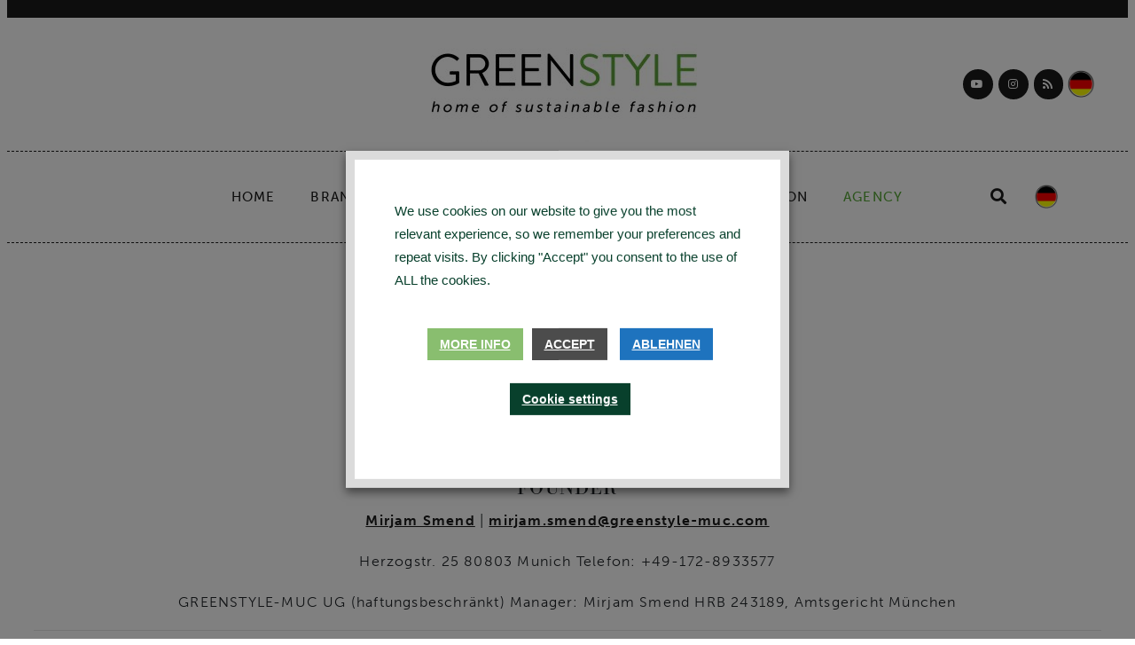

--- FILE ---
content_type: text/html; charset=UTF-8
request_url: https://greenstyle-muc.com/en/imprint/
body_size: 44873
content:
<!DOCTYPE html><html lang="en-US"><head >	<meta charset="UTF-8" />
	<meta name="viewport" content="width=device-width, initial-scale=1" />
	<meta name='robots' content='index, follow, max-image-preview:large, max-snippet:-1, max-video-preview:-1' />
<link rel="alternate" hreflang="de" href="https://greenstyle-muc.com/impressum-greenstyle/" />
<link rel="alternate" hreflang="en" href="https://greenstyle-muc.com/en/imprint/" />
<link rel="alternate" hreflang="x-default" href="https://greenstyle-muc.com/impressum-greenstyle/" />

	<!-- This site is optimized with the Yoast SEO plugin v22.6 - https://yoast.com/wordpress/plugins/seo/ -->
	<title>IMPRINT - GREENSTYLE</title>
	<link rel="canonical" href="https://greenstyle-muc.com/en/imprint/" />
	<meta property="og:locale" content="en_US" />
	<meta property="og:type" content="article" />
	<meta property="og:title" content="IMPRINT - GREENSTYLE" />
	<meta property="og:description" content="IMPRINT FOUNDER Mirjam Smend | mirjam.smend@greenstyle-muc.com Herzogstr. 25 80803 Munich Telefon: +49-172-8933577 GREENSTYLE-MUC UG (haftungsbeschränkt) Manager: Mirjam Smend HRB 243189, Amtsgericht München &nbsp; Responsible for journalistic-editorial content acc. § 55 [&hellip;]" />
	<meta property="og:url" content="https://greenstyle-muc.com/en/imprint/" />
	<meta property="og:site_name" content="GREENSTYLE" />
	<meta property="article:modified_time" content="2020-07-27T10:44:12+00:00" />
	<meta property="og:image" content="http://greenstyle-muc.com/wp-content/uploads/2018/12/181212_Greenstyle_Logo_ws-300x109.png" />
	<meta name="twitter:card" content="summary_large_image" />
	<meta name="twitter:label1" content="Est. reading time" />
	<meta name="twitter:data1" content="1 minute" />
	<script type="application/ld+json" class="yoast-schema-graph">{"@context":"https://schema.org","@graph":[{"@type":"WebPage","@id":"https://greenstyle-muc.com/en/imprint/","url":"https://greenstyle-muc.com/en/imprint/","name":"IMPRINT - GREENSTYLE","isPartOf":{"@id":"https://greenstyle-muc.com/en/#website"},"primaryImageOfPage":{"@id":"https://greenstyle-muc.com/en/imprint/#primaryimage"},"image":{"@id":"https://greenstyle-muc.com/en/imprint/#primaryimage"},"thumbnailUrl":"http://greenstyle-muc.com/wp-content/uploads/2018/12/181212_Greenstyle_Logo_ws-300x109.png","datePublished":"2018-07-10T08:54:38+00:00","dateModified":"2020-07-27T10:44:12+00:00","breadcrumb":{"@id":"https://greenstyle-muc.com/en/imprint/#breadcrumb"},"inLanguage":"en-US","potentialAction":[{"@type":"ReadAction","target":["https://greenstyle-muc.com/en/imprint/"]}]},{"@type":"ImageObject","inLanguage":"en-US","@id":"https://greenstyle-muc.com/en/imprint/#primaryimage","url":"http://greenstyle-muc.com/wp-content/uploads/2018/12/181212_Greenstyle_Logo_ws-300x109.png","contentUrl":"http://greenstyle-muc.com/wp-content/uploads/2018/12/181212_Greenstyle_Logo_ws-300x109.png"},{"@type":"BreadcrumbList","@id":"https://greenstyle-muc.com/en/imprint/#breadcrumb","itemListElement":[{"@type":"ListItem","position":1,"name":"Home","item":"https://greenstyle-muc.com/en/"},{"@type":"ListItem","position":2,"name":"IMPRINT"}]},{"@type":"WebSite","@id":"https://greenstyle-muc.com/en/#website","url":"https://greenstyle-muc.com/en/","name":"GREENSTYLE","description":"News, People, Brands, Ideas, Interviews, Podcasts. For Makers, Game Changers, Community #bettertogether","publisher":{"@id":"https://greenstyle-muc.com/en/#organization"},"potentialAction":[{"@type":"SearchAction","target":{"@type":"EntryPoint","urlTemplate":"https://greenstyle-muc.com/en/?s={search_term_string}"},"query-input":"required name=search_term_string"}],"inLanguage":"en-US"},{"@type":"Organization","@id":"https://greenstyle-muc.com/en/#organization","name":"GREENSTYLE MUC","url":"https://greenstyle-muc.com/en/","logo":{"@type":"ImageObject","inLanguage":"en-US","@id":"https://greenstyle-muc.com/en/#/schema/logo/image/","url":"https://greenstyle-muc.com/wp-content/uploads/2020/05/cropped-Greenstyle_Logo_GMUC_Favikon-1.jpg","contentUrl":"https://greenstyle-muc.com/wp-content/uploads/2020/05/cropped-Greenstyle_Logo_GMUC_Favikon-1.jpg","width":512,"height":512,"caption":"GREENSTYLE MUC"},"image":{"@id":"https://greenstyle-muc.com/en/#/schema/logo/image/"}}]}</script>
	<!-- / Yoast SEO plugin. -->


<link rel='dns-prefetch' href='//www.googletagmanager.com' />
<link rel='dns-prefetch' href='//fonts.googleapis.com' />
<link rel="alternate" type="application/rss+xml" title="GREENSTYLE &raquo; Feed" href="https://greenstyle-muc.com/en/feed/" />
<link rel="alternate" type="application/rss+xml" title="GREENSTYLE &raquo; Comments Feed" href="https://greenstyle-muc.com/en/comments/feed/" />
<link rel="alternate" type="text/calendar" title="GREENSTYLE &raquo; iCal Feed" href="https://greenstyle-muc.com/en/events/?ical=1" />
<script type="text/javascript">
/* <![CDATA[ */
window._wpemojiSettings = {"baseUrl":"https:\/\/s.w.org\/images\/core\/emoji\/15.0.3\/72x72\/","ext":".png","svgUrl":"https:\/\/s.w.org\/images\/core\/emoji\/15.0.3\/svg\/","svgExt":".svg","source":{"concatemoji":"https:\/\/greenstyle-muc.com\/wp-includes\/js\/wp-emoji-release.min.js?ver=6.5.7"}};
/*! This file is auto-generated */
!function(i,n){var o,s,e;function c(e){try{var t={supportTests:e,timestamp:(new Date).valueOf()};sessionStorage.setItem(o,JSON.stringify(t))}catch(e){}}function p(e,t,n){e.clearRect(0,0,e.canvas.width,e.canvas.height),e.fillText(t,0,0);var t=new Uint32Array(e.getImageData(0,0,e.canvas.width,e.canvas.height).data),r=(e.clearRect(0,0,e.canvas.width,e.canvas.height),e.fillText(n,0,0),new Uint32Array(e.getImageData(0,0,e.canvas.width,e.canvas.height).data));return t.every(function(e,t){return e===r[t]})}function u(e,t,n){switch(t){case"flag":return n(e,"\ud83c\udff3\ufe0f\u200d\u26a7\ufe0f","\ud83c\udff3\ufe0f\u200b\u26a7\ufe0f")?!1:!n(e,"\ud83c\uddfa\ud83c\uddf3","\ud83c\uddfa\u200b\ud83c\uddf3")&&!n(e,"\ud83c\udff4\udb40\udc67\udb40\udc62\udb40\udc65\udb40\udc6e\udb40\udc67\udb40\udc7f","\ud83c\udff4\u200b\udb40\udc67\u200b\udb40\udc62\u200b\udb40\udc65\u200b\udb40\udc6e\u200b\udb40\udc67\u200b\udb40\udc7f");case"emoji":return!n(e,"\ud83d\udc26\u200d\u2b1b","\ud83d\udc26\u200b\u2b1b")}return!1}function f(e,t,n){var r="undefined"!=typeof WorkerGlobalScope&&self instanceof WorkerGlobalScope?new OffscreenCanvas(300,150):i.createElement("canvas"),a=r.getContext("2d",{willReadFrequently:!0}),o=(a.textBaseline="top",a.font="600 32px Arial",{});return e.forEach(function(e){o[e]=t(a,e,n)}),o}function t(e){var t=i.createElement("script");t.src=e,t.defer=!0,i.head.appendChild(t)}"undefined"!=typeof Promise&&(o="wpEmojiSettingsSupports",s=["flag","emoji"],n.supports={everything:!0,everythingExceptFlag:!0},e=new Promise(function(e){i.addEventListener("DOMContentLoaded",e,{once:!0})}),new Promise(function(t){var n=function(){try{var e=JSON.parse(sessionStorage.getItem(o));if("object"==typeof e&&"number"==typeof e.timestamp&&(new Date).valueOf()<e.timestamp+604800&&"object"==typeof e.supportTests)return e.supportTests}catch(e){}return null}();if(!n){if("undefined"!=typeof Worker&&"undefined"!=typeof OffscreenCanvas&&"undefined"!=typeof URL&&URL.createObjectURL&&"undefined"!=typeof Blob)try{var e="postMessage("+f.toString()+"("+[JSON.stringify(s),u.toString(),p.toString()].join(",")+"));",r=new Blob([e],{type:"text/javascript"}),a=new Worker(URL.createObjectURL(r),{name:"wpTestEmojiSupports"});return void(a.onmessage=function(e){c(n=e.data),a.terminate(),t(n)})}catch(e){}c(n=f(s,u,p))}t(n)}).then(function(e){for(var t in e)n.supports[t]=e[t],n.supports.everything=n.supports.everything&&n.supports[t],"flag"!==t&&(n.supports.everythingExceptFlag=n.supports.everythingExceptFlag&&n.supports[t]);n.supports.everythingExceptFlag=n.supports.everythingExceptFlag&&!n.supports.flag,n.DOMReady=!1,n.readyCallback=function(){n.DOMReady=!0}}).then(function(){return e}).then(function(){var e;n.supports.everything||(n.readyCallback(),(e=n.source||{}).concatemoji?t(e.concatemoji):e.wpemoji&&e.twemoji&&(t(e.twemoji),t(e.wpemoji)))}))}((window,document),window._wpemojiSettings);
/* ]]> */
</script>
<link rel='stylesheet' id='smls-frontend-style-css' href='https://greenstyle-muc.com/wp-content/plugins/smart-logo-showcase-lite/css/smls-frontend-style.css?ver=1.1.9' type='text/css' media='all' />
<link rel='stylesheet' id='smls-block-editor-css' href='https://greenstyle-muc.com/wp-content/plugins/smart-logo-showcase-lite/inc/smls-block/smls-block.css?ver=1.1.9' type='text/css' media='all' />
<link rel='stylesheet' id='formidable-css' href='https://greenstyle-muc.com/wp-content/plugins/formidable/css/formidableforms.css?ver=5131007' type='text/css' media='all' />
<link rel='stylesheet' id='sbi_styles-css' href='https://greenstyle-muc.com/wp-content/plugins/instagram-feed/css/sbi-styles.min.css?ver=6.3.1' type='text/css' media='all' />
<link rel='stylesheet' id='wp-event-manager-frontend-css' href='https://greenstyle-muc.com/wp-content/plugins/wp-event-manager/assets/css/frontend.min.css?ver=6.5.7' type='text/css' media='all' />
<link rel='stylesheet' id='wp-event-manager-jquery-ui-daterangepicker-css' href='https://greenstyle-muc.com/wp-content/plugins/wp-event-manager/assets/js/jquery-ui-daterangepicker/jquery.comiseo.daterangepicker.css?ver=6.5.7' type='text/css' media='all' />
<link rel='stylesheet' id='wp-event-manager-jquery-ui-daterangepicker-style-css' href='https://greenstyle-muc.com/wp-content/plugins/wp-event-manager/assets/js/jquery-ui-daterangepicker/styles.css?ver=6.5.7' type='text/css' media='all' />
<link rel='stylesheet' id='wp-event-manager-jquery-ui-css-css' href='https://greenstyle-muc.com/wp-content/plugins/wp-event-manager/assets/js/jquery-ui/jquery-ui.css?ver=6.5.7' type='text/css' media='all' />
<link rel='stylesheet' id='wp-event-manager-grid-style-css' href='https://greenstyle-muc.com/wp-content/plugins/wp-event-manager/assets/css/wpem-grid.min.css?ver=6.5.7' type='text/css' media='all' />
<link rel='stylesheet' id='wp-event-manager-font-style-css' href='https://greenstyle-muc.com/wp-content/plugins/wp-event-manager/assets/fonts/style.css?ver=6.5.7' type='text/css' media='all' />
<style id='wp-emoji-styles-inline-css' type='text/css'>

	img.wp-smiley, img.emoji {
		display: inline !important;
		border: none !important;
		box-shadow: none !important;
		height: 1em !important;
		width: 1em !important;
		margin: 0 0.07em !important;
		vertical-align: -0.1em !important;
		background: none !important;
		padding: 0 !important;
	}
</style>
<link rel='stylesheet' id='jet-engine-frontend-css' href='https://greenstyle-muc.com/wp-content/plugins/jet-engine/assets/css/frontend.css?ver=3.4.2' type='text/css' media='all' />
<style id='classic-theme-styles-inline-css' type='text/css'>
/*! This file is auto-generated */
.wp-block-button__link{color:#fff;background-color:#32373c;border-radius:9999px;box-shadow:none;text-decoration:none;padding:calc(.667em + 2px) calc(1.333em + 2px);font-size:1.125em}.wp-block-file__button{background:#32373c;color:#fff;text-decoration:none}
</style>
<style id='global-styles-inline-css' type='text/css'>
body{--wp--preset--color--black: #000000;--wp--preset--color--cyan-bluish-gray: #abb8c3;--wp--preset--color--white: #ffffff;--wp--preset--color--pale-pink: #f78da7;--wp--preset--color--vivid-red: #cf2e2e;--wp--preset--color--luminous-vivid-orange: #ff6900;--wp--preset--color--luminous-vivid-amber: #fcb900;--wp--preset--color--light-green-cyan: #7bdcb5;--wp--preset--color--vivid-green-cyan: #00d084;--wp--preset--color--pale-cyan-blue: #8ed1fc;--wp--preset--color--vivid-cyan-blue: #0693e3;--wp--preset--color--vivid-purple: #9b51e0;--wp--preset--gradient--vivid-cyan-blue-to-vivid-purple: linear-gradient(135deg,rgba(6,147,227,1) 0%,rgb(155,81,224) 100%);--wp--preset--gradient--light-green-cyan-to-vivid-green-cyan: linear-gradient(135deg,rgb(122,220,180) 0%,rgb(0,208,130) 100%);--wp--preset--gradient--luminous-vivid-amber-to-luminous-vivid-orange: linear-gradient(135deg,rgba(252,185,0,1) 0%,rgba(255,105,0,1) 100%);--wp--preset--gradient--luminous-vivid-orange-to-vivid-red: linear-gradient(135deg,rgba(255,105,0,1) 0%,rgb(207,46,46) 100%);--wp--preset--gradient--very-light-gray-to-cyan-bluish-gray: linear-gradient(135deg,rgb(238,238,238) 0%,rgb(169,184,195) 100%);--wp--preset--gradient--cool-to-warm-spectrum: linear-gradient(135deg,rgb(74,234,220) 0%,rgb(151,120,209) 20%,rgb(207,42,186) 40%,rgb(238,44,130) 60%,rgb(251,105,98) 80%,rgb(254,248,76) 100%);--wp--preset--gradient--blush-light-purple: linear-gradient(135deg,rgb(255,206,236) 0%,rgb(152,150,240) 100%);--wp--preset--gradient--blush-bordeaux: linear-gradient(135deg,rgb(254,205,165) 0%,rgb(254,45,45) 50%,rgb(107,0,62) 100%);--wp--preset--gradient--luminous-dusk: linear-gradient(135deg,rgb(255,203,112) 0%,rgb(199,81,192) 50%,rgb(65,88,208) 100%);--wp--preset--gradient--pale-ocean: linear-gradient(135deg,rgb(255,245,203) 0%,rgb(182,227,212) 50%,rgb(51,167,181) 100%);--wp--preset--gradient--electric-grass: linear-gradient(135deg,rgb(202,248,128) 0%,rgb(113,206,126) 100%);--wp--preset--gradient--midnight: linear-gradient(135deg,rgb(2,3,129) 0%,rgb(40,116,252) 100%);--wp--preset--font-size--small: 13px;--wp--preset--font-size--medium: 20px;--wp--preset--font-size--large: 36px;--wp--preset--font-size--x-large: 42px;--wp--preset--spacing--20: 0.44rem;--wp--preset--spacing--30: 0.67rem;--wp--preset--spacing--40: 1rem;--wp--preset--spacing--50: 1.5rem;--wp--preset--spacing--60: 2.25rem;--wp--preset--spacing--70: 3.38rem;--wp--preset--spacing--80: 5.06rem;--wp--preset--shadow--natural: 6px 6px 9px rgba(0, 0, 0, 0.2);--wp--preset--shadow--deep: 12px 12px 50px rgba(0, 0, 0, 0.4);--wp--preset--shadow--sharp: 6px 6px 0px rgba(0, 0, 0, 0.2);--wp--preset--shadow--outlined: 6px 6px 0px -3px rgba(255, 255, 255, 1), 6px 6px rgba(0, 0, 0, 1);--wp--preset--shadow--crisp: 6px 6px 0px rgba(0, 0, 0, 1);}:where(.is-layout-flex){gap: 0.5em;}:where(.is-layout-grid){gap: 0.5em;}body .is-layout-flex{display: flex;}body .is-layout-flex{flex-wrap: wrap;align-items: center;}body .is-layout-flex > *{margin: 0;}body .is-layout-grid{display: grid;}body .is-layout-grid > *{margin: 0;}:where(.wp-block-columns.is-layout-flex){gap: 2em;}:where(.wp-block-columns.is-layout-grid){gap: 2em;}:where(.wp-block-post-template.is-layout-flex){gap: 1.25em;}:where(.wp-block-post-template.is-layout-grid){gap: 1.25em;}.has-black-color{color: var(--wp--preset--color--black) !important;}.has-cyan-bluish-gray-color{color: var(--wp--preset--color--cyan-bluish-gray) !important;}.has-white-color{color: var(--wp--preset--color--white) !important;}.has-pale-pink-color{color: var(--wp--preset--color--pale-pink) !important;}.has-vivid-red-color{color: var(--wp--preset--color--vivid-red) !important;}.has-luminous-vivid-orange-color{color: var(--wp--preset--color--luminous-vivid-orange) !important;}.has-luminous-vivid-amber-color{color: var(--wp--preset--color--luminous-vivid-amber) !important;}.has-light-green-cyan-color{color: var(--wp--preset--color--light-green-cyan) !important;}.has-vivid-green-cyan-color{color: var(--wp--preset--color--vivid-green-cyan) !important;}.has-pale-cyan-blue-color{color: var(--wp--preset--color--pale-cyan-blue) !important;}.has-vivid-cyan-blue-color{color: var(--wp--preset--color--vivid-cyan-blue) !important;}.has-vivid-purple-color{color: var(--wp--preset--color--vivid-purple) !important;}.has-black-background-color{background-color: var(--wp--preset--color--black) !important;}.has-cyan-bluish-gray-background-color{background-color: var(--wp--preset--color--cyan-bluish-gray) !important;}.has-white-background-color{background-color: var(--wp--preset--color--white) !important;}.has-pale-pink-background-color{background-color: var(--wp--preset--color--pale-pink) !important;}.has-vivid-red-background-color{background-color: var(--wp--preset--color--vivid-red) !important;}.has-luminous-vivid-orange-background-color{background-color: var(--wp--preset--color--luminous-vivid-orange) !important;}.has-luminous-vivid-amber-background-color{background-color: var(--wp--preset--color--luminous-vivid-amber) !important;}.has-light-green-cyan-background-color{background-color: var(--wp--preset--color--light-green-cyan) !important;}.has-vivid-green-cyan-background-color{background-color: var(--wp--preset--color--vivid-green-cyan) !important;}.has-pale-cyan-blue-background-color{background-color: var(--wp--preset--color--pale-cyan-blue) !important;}.has-vivid-cyan-blue-background-color{background-color: var(--wp--preset--color--vivid-cyan-blue) !important;}.has-vivid-purple-background-color{background-color: var(--wp--preset--color--vivid-purple) !important;}.has-black-border-color{border-color: var(--wp--preset--color--black) !important;}.has-cyan-bluish-gray-border-color{border-color: var(--wp--preset--color--cyan-bluish-gray) !important;}.has-white-border-color{border-color: var(--wp--preset--color--white) !important;}.has-pale-pink-border-color{border-color: var(--wp--preset--color--pale-pink) !important;}.has-vivid-red-border-color{border-color: var(--wp--preset--color--vivid-red) !important;}.has-luminous-vivid-orange-border-color{border-color: var(--wp--preset--color--luminous-vivid-orange) !important;}.has-luminous-vivid-amber-border-color{border-color: var(--wp--preset--color--luminous-vivid-amber) !important;}.has-light-green-cyan-border-color{border-color: var(--wp--preset--color--light-green-cyan) !important;}.has-vivid-green-cyan-border-color{border-color: var(--wp--preset--color--vivid-green-cyan) !important;}.has-pale-cyan-blue-border-color{border-color: var(--wp--preset--color--pale-cyan-blue) !important;}.has-vivid-cyan-blue-border-color{border-color: var(--wp--preset--color--vivid-cyan-blue) !important;}.has-vivid-purple-border-color{border-color: var(--wp--preset--color--vivid-purple) !important;}.has-vivid-cyan-blue-to-vivid-purple-gradient-background{background: var(--wp--preset--gradient--vivid-cyan-blue-to-vivid-purple) !important;}.has-light-green-cyan-to-vivid-green-cyan-gradient-background{background: var(--wp--preset--gradient--light-green-cyan-to-vivid-green-cyan) !important;}.has-luminous-vivid-amber-to-luminous-vivid-orange-gradient-background{background: var(--wp--preset--gradient--luminous-vivid-amber-to-luminous-vivid-orange) !important;}.has-luminous-vivid-orange-to-vivid-red-gradient-background{background: var(--wp--preset--gradient--luminous-vivid-orange-to-vivid-red) !important;}.has-very-light-gray-to-cyan-bluish-gray-gradient-background{background: var(--wp--preset--gradient--very-light-gray-to-cyan-bluish-gray) !important;}.has-cool-to-warm-spectrum-gradient-background{background: var(--wp--preset--gradient--cool-to-warm-spectrum) !important;}.has-blush-light-purple-gradient-background{background: var(--wp--preset--gradient--blush-light-purple) !important;}.has-blush-bordeaux-gradient-background{background: var(--wp--preset--gradient--blush-bordeaux) !important;}.has-luminous-dusk-gradient-background{background: var(--wp--preset--gradient--luminous-dusk) !important;}.has-pale-ocean-gradient-background{background: var(--wp--preset--gradient--pale-ocean) !important;}.has-electric-grass-gradient-background{background: var(--wp--preset--gradient--electric-grass) !important;}.has-midnight-gradient-background{background: var(--wp--preset--gradient--midnight) !important;}.has-small-font-size{font-size: var(--wp--preset--font-size--small) !important;}.has-medium-font-size{font-size: var(--wp--preset--font-size--medium) !important;}.has-large-font-size{font-size: var(--wp--preset--font-size--large) !important;}.has-x-large-font-size{font-size: var(--wp--preset--font-size--x-large) !important;}
.wp-block-navigation a:where(:not(.wp-element-button)){color: inherit;}
:where(.wp-block-post-template.is-layout-flex){gap: 1.25em;}:where(.wp-block-post-template.is-layout-grid){gap: 1.25em;}
:where(.wp-block-columns.is-layout-flex){gap: 2em;}:where(.wp-block-columns.is-layout-grid){gap: 2em;}
.wp-block-pullquote{font-size: 1.5em;line-height: 1.6;}
</style>
<link rel='stylesheet' id='dashicons-css' href='https://greenstyle-muc.com/wp-includes/css/dashicons.min.css?ver=6.5.7' type='text/css' media='all' />
<link rel='stylesheet' id='smls-fontawesome-style-css' href='https://greenstyle-muc.com/wp-content/plugins/smart-logo-showcase-lite/css/font-awesome.min.css?ver=1.1.9' type='text/css' media='all' />
<link rel='stylesheet' id='smls-google-fonts-sans-css' href='https://fonts.googleapis.com/css?family=Open+Sans%3A400%2C300%2C600%2C700%2C800&#038;ver=6.5.7' type='text/css' media='all' />
<link rel='stylesheet' id='smls-google-fonts-roboto-css' href='https://fonts.googleapis.com/css?family=Roboto%3A400%2C300italic%2C400italic%2C500%2C500italic%2C700%2C700italic%2C900italic%2C900&#038;ver=6.5.7' type='text/css' media='all' />
<link rel='stylesheet' id='smls-google-fonts-lato-css' href='https://fonts.googleapis.com/css?family=Lato%3A400%2C300italic%2C400italic%2C700%2C700italic%2C900italic%2C900&#038;ver=6.5.7' type='text/css' media='all' />
<link rel='stylesheet' id='smls-google-fonts-montserrat-css' href='https://fonts.googleapis.com/css?family=Montserrat%3A400%2C700&#038;ver=6.5.7' type='text/css' media='all' />
<link rel='stylesheet' id='smls-google-fonts-merriweather-css' href='https://fonts.googleapis.com/css?family=Merriweather+Sans%3A300%2C400%2C700%2C800+Sans%3A300%2C400%2C700&#038;ver=6.5.7' type='text/css' media='all' />
<link rel='stylesheet' id='smls-google-fonts-droid-css' href='https://fonts.googleapis.com/css?family=Droid+Sans%3A400%2C700&#038;ver=6.5.7' type='text/css' media='all' />
<link rel='stylesheet' id='smls-google-fonts-oxygen-css' href='https://fonts.googleapis.com/css?family=Oxygen%3A300%2C400%2C700&#038;ver=6.5.7' type='text/css' media='all' />
<link rel='stylesheet' id='smls-google-fonts-raleway-css' href='https://fonts.googleapis.com/css?family=Raleway%3A100%2C200%2C300%2C400%2C500%2C600%2C700%2C800%2C900&#038;ver=6.5.7' type='text/css' media='all' />
<link rel='stylesheet' id='smls-owl-style-css' href='https://greenstyle-muc.com/wp-content/plugins/smart-logo-showcase-lite/css/owl.carousel.css?ver=1.1.9' type='text/css' media='all' />
<link rel='stylesheet' id='smls-tooltip-style-css' href='https://greenstyle-muc.com/wp-content/plugins/smart-logo-showcase-lite/css/tooltipster.bundle.css?ver=1.1.9' type='text/css' media='all' />
<link rel='stylesheet' id='smls-responsive-style-css' href='https://greenstyle-muc.com/wp-content/plugins/smart-logo-showcase-lite/css/smls-responsive.css?ver=1.1.9' type='text/css' media='all' />
<link rel='stylesheet' id='smls-popup-style-css' href='https://greenstyle-muc.com/wp-content/plugins/smart-logo-showcase-lite/css/popup-contact.css?ver=1.1.9' type='text/css' media='all' />
<link rel='stylesheet' id='cookie-law-info-css' href='https://greenstyle-muc.com/wp-content/plugins/webtoffee-gdpr-cookie-consent/public/css/cookie-law-info-public.css?ver=2.4.0' type='text/css' media='all' />
<link rel='stylesheet' id='cookie-law-info-gdpr-css' href='https://greenstyle-muc.com/wp-content/plugins/webtoffee-gdpr-cookie-consent/public/css/cookie-law-info-gdpr.css?ver=2.4.0' type='text/css' media='all' />
<style id='cookie-law-info-gdpr-inline-css' type='text/css'>
.cli-modal-content, .cli-tab-content { background-color: #ffffff; }.cli-privacy-content-text, .cli-modal .cli-modal-dialog, .cli-tab-container p, a.cli-privacy-readmore { color: #000000; }.cli-tab-header { background-color: #f2f2f2; }.cli-tab-header, .cli-tab-header a.cli-nav-link,span.cli-necessary-caption,.cli-switch .cli-slider:after { color: #000000; }.cli-switch .cli-slider:before { background-color: #ffffff; }.cli-switch input:checked + .cli-slider:before { background-color: #ffffff; }.cli-switch .cli-slider { background-color: #e3e1e8; }.cli-switch input:checked + .cli-slider { background-color: #28a745; }.cli-modal-close svg { fill: #000000; }.cli-tab-footer .wt-cli-privacy-accept-all-btn { background-color: #00acad; color: #ffffff}.cli-tab-footer .wt-cli-privacy-accept-btn { background-color: #00acad; color: #ffffff}.cli-tab-header a:before{ border-right: 1px solid #000000; border-bottom: 1px solid #000000; }
</style>
<link rel='stylesheet' id='wp-event-manager-jquery-timepicker-css-css' href='https://greenstyle-muc.com/wp-content/plugins/wp-event-manager/assets/js/jquery-timepicker/jquery.timepicker.min.css?ver=6.5.7' type='text/css' media='all' />
<link rel='stylesheet' id='wpml-legacy-horizontal-list-0-css' href='https://greenstyle-muc.com/wp-content/plugins/sitepress-multilingual-cms/templates/language-switchers/legacy-list-horizontal/style.min.css?ver=1' type='text/css' media='all' />
<style id='wpml-legacy-horizontal-list-0-inline-css' type='text/css'>
.wpml-ls-flag {width:80%!important; height:80%!important; padding-top: 25px; }
</style>
<link rel='stylesheet' id='wpml-legacy-post-translations-0-css' href='https://greenstyle-muc.com/wp-content/plugins/sitepress-multilingual-cms/templates/language-switchers/legacy-post-translations/style.min.css?ver=1' type='text/css' media='all' />
<link rel='stylesheet' id='tribe-events-v2-single-skeleton-css' href='https://greenstyle-muc.com/wp-content/plugins/the-events-calendar/src/resources/css/tribe-events-single-skeleton.min.css?ver=6.7.0' type='text/css' media='all' />
<link rel='stylesheet' id='tribe-events-v2-single-skeleton-full-css' href='https://greenstyle-muc.com/wp-content/plugins/the-events-calendar/src/resources/css/tribe-events-single-full.min.css?ver=6.7.0' type='text/css' media='all' />
<link rel='stylesheet' id='tec-events-elementor-widgets-base-styles-css' href='https://greenstyle-muc.com/wp-content/plugins/the-events-calendar/src/resources/css/integrations/plugins/elementor/widgets/widget-base.min.css?ver=6.7.0' type='text/css' media='all' />
<link rel='stylesheet' id='jupiterx-popups-animation-css' href='https://greenstyle-muc.com/wp-content/plugins/jupiterx-core/includes/extensions/raven/assets/lib/animate/animate.min.css?ver=4.3.0' type='text/css' media='all' />
<link rel='stylesheet' id='jupiterx-css' href='https://greenstyle-muc.com/wp-content/uploads/jupiterx/compiler/jupiterx/5c4d398.css?ver=4.3.0' type='text/css' media='all' />
<link rel='stylesheet' id='jupiterx-elements-dynamic-styles-css' href='https://greenstyle-muc.com/wp-content/uploads/jupiterx/compiler/jupiterx-elements-dynamic-styles/d92133c.css?ver=4.3.0' type='text/css' media='all' />
<link rel='stylesheet' id='jet-elements-css' href='https://greenstyle-muc.com/wp-content/plugins/jet-elements/assets/css/jet-elements.css?ver=2.6.17.1' type='text/css' media='all' />
<link rel='stylesheet' id='jet-elements-skin-css' href='https://greenstyle-muc.com/wp-content/plugins/jet-elements/assets/css/jet-elements-skin.css?ver=2.6.17.1' type='text/css' media='all' />
<link rel='stylesheet' id='elementor-icons-css' href='https://greenstyle-muc.com/wp-content/plugins/elementor/assets/lib/eicons/css/elementor-icons.min.css?ver=5.29.0' type='text/css' media='all' />
<link rel='stylesheet' id='elementor-frontend-css' href='https://greenstyle-muc.com/wp-content/plugins/elementor/assets/css/frontend.min.css?ver=3.21.5' type='text/css' media='all' />
<link rel='stylesheet' id='swiper-css' href='https://greenstyle-muc.com/wp-content/plugins/elementor/assets/lib/swiper/v8/css/swiper.min.css?ver=8.4.5' type='text/css' media='all' />
<link rel='stylesheet' id='font-awesome-css' href='https://greenstyle-muc.com/wp-content/plugins/elementor/assets/lib/font-awesome/css/font-awesome.min.css?ver=4.7.0' type='text/css' media='all' />
<link rel='stylesheet' id='jupiterx-core-raven-frontend-css' href='https://greenstyle-muc.com/wp-content/plugins/jupiterx-core/includes/extensions/raven/assets/css/frontend.min.css?ver=6.5.7' type='text/css' media='all' />
<link rel='stylesheet' id='elementor-post-6931-css' href='https://greenstyle-muc.com/wp-content/uploads/elementor/css/post-6931.css?ver=1715595172' type='text/css' media='all' />
<link rel='stylesheet' id='elementor-pro-css' href='https://greenstyle-muc.com/wp-content/plugins/elementor-pro/assets/css/frontend.min.css?ver=3.21.2' type='text/css' media='all' />
<link rel='stylesheet' id='sbistyles-css' href='https://greenstyle-muc.com/wp-content/plugins/instagram-feed/css/sbi-styles.min.css?ver=6.3.1' type='text/css' media='all' />
<link rel='stylesheet' id='wb-nt-library-css' href='https://greenstyle-muc.com/wp-content/plugins/news-ticker-for-elementor-pro//assets/css/breaking-news-ticker.css?ver=1.0.0' type='text/css' media='all' />
<link rel='stylesheet' id='wb-nt-style-css' href='https://greenstyle-muc.com/wp-content/plugins/news-ticker-for-elementor-pro//assets/css/style.css?ver=1.0.0' type='text/css' media='all' />
<link rel='stylesheet' id='uael-frontend-css' href='https://greenstyle-muc.com/wp-content/plugins/ultimate-elementor/assets/min-css/uael-frontend.min.css?ver=1.36.31' type='text/css' media='all' />
<link rel='stylesheet' id='jet-blog-css' href='https://greenstyle-muc.com/wp-content/plugins/jet-blog/assets/css/jet-blog.css?ver=2.3.6' type='text/css' media='all' />
<link rel='stylesheet' id='jet-tricks-frontend-css' href='https://greenstyle-muc.com/wp-content/plugins/jet-tricks/assets/css/jet-tricks-frontend.css?ver=1.4.8' type='text/css' media='all' />
<link rel='stylesheet' id='flatpickr-css' href='https://greenstyle-muc.com/wp-content/plugins/elementor/assets/lib/flatpickr/flatpickr.min.css?ver=4.1.4' type='text/css' media='all' />
<link rel='stylesheet' id='elementor-post-10647-css' href='https://greenstyle-muc.com/wp-content/uploads/elementor/css/post-10647.css?ver=1715619597' type='text/css' media='all' />
<link rel='stylesheet' id='elementor-post-6894-css' href='https://greenstyle-muc.com/wp-content/uploads/elementor/css/post-6894.css?ver=1725888351' type='text/css' media='all' />
<link rel='stylesheet' id='leaflet-css' href='https://greenstyle-muc.com/wp-content/plugins/osm-map-elementor/assets/leaflet/leaflet.css?ver=6.5.7' type='text/css' media='all' />
<link rel='stylesheet' id='mapbox-gl-css' href='https://greenstyle-muc.com/wp-content/plugins/osm-map-elementor/assets/css/mapbox-gl.css?ver=6.5.7' type='text/css' media='all' />
<link rel='stylesheet' id='leaflet-fa-markers-css' href='https://greenstyle-muc.com/wp-content/plugins/osm-map-elementor/assets/leaflet-fa-markers/L.Icon.FontAwesome.css?ver=6.5.7' type='text/css' media='all' />
<link rel='stylesheet' id='osm-map-elementor-css' href='https://greenstyle-muc.com/wp-content/plugins/osm-map-elementor/assets/css/osm-map-elementor.css?ver=6.5.7' type='text/css' media='all' />
<link rel='stylesheet' id='font-awesome-5-all-css' href='https://greenstyle-muc.com/wp-content/plugins/elementor/assets/lib/font-awesome/css/all.min.css?ver=3.21.5' type='text/css' media='all' />
<link rel='stylesheet' id='font-awesome-4-shim-css' href='https://greenstyle-muc.com/wp-content/plugins/elementor/assets/lib/font-awesome/css/v4-shims.min.css?ver=3.21.5' type='text/css' media='all' />
<link rel='stylesheet' id='elementor-post-11541-css' href='https://greenstyle-muc.com/wp-content/uploads/elementor/css/post-11541.css?ver=1715595239' type='text/css' media='all' />
<link rel='stylesheet' id='google-fonts-1-css' href='https://fonts.googleapis.com/css?family=Roboto%3A100%2C100italic%2C200%2C200italic%2C300%2C300italic%2C400%2C400italic%2C500%2C500italic%2C600%2C600italic%2C700%2C700italic%2C800%2C800italic%2C900%2C900italic%7CRoboto+Slab%3A100%2C100italic%2C200%2C200italic%2C300%2C300italic%2C400%2C400italic%2C500%2C500italic%2C600%2C600italic%2C700%2C700italic%2C800%2C800italic%2C900%2C900italic&#038;display=auto&#038;ver=6.5.7' type='text/css' media='all' />
<link rel='stylesheet' id='elementor-icons-shared-0-css' href='https://greenstyle-muc.com/wp-content/plugins/elementor/assets/lib/font-awesome/css/fontawesome.min.css?ver=5.15.3' type='text/css' media='all' />
<link rel='stylesheet' id='elementor-icons-fa-brands-css' href='https://greenstyle-muc.com/wp-content/plugins/elementor/assets/lib/font-awesome/css/brands.min.css?ver=5.15.3' type='text/css' media='all' />
<link rel='stylesheet' id='elementor-icons-fa-solid-css' href='https://greenstyle-muc.com/wp-content/plugins/elementor/assets/lib/font-awesome/css/solid.min.css?ver=5.15.3' type='text/css' media='all' />
<link rel="preconnect" href="https://fonts.gstatic.com/" crossorigin><!--n2css--><script type="text/javascript" src="https://greenstyle-muc.com/wp-includes/js/jquery/jquery.min.js?ver=3.7.1" id="jquery-core-js"></script>
<script type="text/javascript" src="https://greenstyle-muc.com/wp-includes/js/jquery/jquery-migrate.min.js?ver=3.4.1" id="jquery-migrate-js"></script>
<script type="text/javascript" src="https://greenstyle-muc.com/wp-content/plugins/smart-logo-showcase-lite/js/owl.carousel.js?ver=1.1.9" id="smls-owl-script-js"></script>
<script type="text/javascript" src="https://greenstyle-muc.com/wp-content/plugins/smart-logo-showcase-lite/js/tooltipster.bundle.js?ver=1.1.9" id="smls-tooltip-script-js"></script>
<script type="text/javascript" src="https://greenstyle-muc.com/wp-content/plugins/smart-logo-showcase-lite/js/smls-frontend-script.js?ver=1.1.9" id="smls-frontend-script-js"></script>
<script type="text/javascript" id="cookie-law-info-js-extra">
/* <![CDATA[ */
var Cli_Data = {"nn_cookie_ids":["__cmpcc","CONSENT","_ga","_ga_*","csm-hit","yt.innertube::nextId","yt.innertube::requests","yt-remote-connected-devices","yt-remote-device-id","test_cookie","VISITOR_INFO1_LIVE","YSC","JSESSIONID","__cmpcpcx-1","bm_sz","ak_bmsc","_abck","elementor","CookieLawInfoConsent","viewed_cookie_policy","bm_mi","srp"],"non_necessary_cookies":{"necessary":["JSESSIONID","__cmpcpcx-1","bm_sz","ak_bmsc","_abck","cookielawinfo-checkbox-preferences","cookielawinfo-checkbox-necessary","cookielawinfo-checkbox-werbung","cookielawinfo-checkbox-funktionell","cookielawinfo-checkbox-analytics","cookielawinfo-checkbox-performance","cookielawinfo-checkbox-non-necessary","elementor","CookieLawInfoConsent","viewed_cookie_policy"],"funktionell":["__cmpcc"],"werbung":["csm-hit","yt.innertube::nextId","yt.innertube::requests","yt-remote-connected-devices","yt-remote-device-id","test_cookie","VISITOR_INFO1_LIVE","YSC"],"analytik":["CONSENT","_ga","_ga_*"],"non-necessary":["bm_mi","srp","cookielawinfo-checkbox-undefinierte"]},"cookielist":{"necessary":{"id":"512","status":true,"priority":0,"title":"Necessary","strict":true,"default_state":false,"ccpa_optout":false,"loadonstart":false},"funktionell":{"id":"488","status":true,"priority":6,"title":"Functional","strict":false,"default_state":false,"ccpa_optout":false,"loadonstart":false},"werbung":{"id":"489","status":true,"priority":5,"title":"Advertisement","strict":false,"default_state":false,"ccpa_optout":false,"loadonstart":false},"analytik":{"id":"490","status":true,"priority":4,"title":"Analytics","strict":false,"default_state":false,"ccpa_optout":false,"loadonstart":false},"non-necessary":{"id":"514","status":true,"priority":1,"title":"Others","strict":false,"default_state":false,"ccpa_optout":false,"loadonstart":false}},"ajax_url":"https:\/\/greenstyle-muc.com\/wp-admin\/admin-ajax.php","current_lang":"en","security":"615583e028","eu_countries":["GB"],"geoIP":"disabled","use_custom_geolocation_api":"","custom_geolocation_api":"https:\/\/geoip.cookieyes.com\/geoip\/checker\/result.php","consentVersion":"1","strictlyEnabled":["necessary","obligatoire","necessary-en"],"cookieDomain":"","privacy_length":"250","ccpaEnabled":"","ccpaRegionBased":"","ccpaBarEnabled":"","ccpaType":"gdpr","triggerDomRefresh":"","secure_cookies":""};
var log_object = {"ajax_url":"https:\/\/greenstyle-muc.com\/wp-admin\/admin-ajax.php"};
/* ]]> */
</script>
<script type="text/javascript" src="https://greenstyle-muc.com/wp-content/plugins/webtoffee-gdpr-cookie-consent/public/js/cookie-law-info-public.js?ver=2.4.0" id="cookie-law-info-js"></script>
<script type="text/javascript" src="https://www.googletagmanager.com/gtag/js?id=G-CY2VBK7RKJ&#039; async=&#039;async" id="jupiterx-gtag-script-js"></script>
<script type="text/javascript" id="jupiterx-gtag-script-js-after">
/* <![CDATA[ */
	
		window.dataLayer = window.dataLayer || [];
		function gtag(){dataLayer.push(arguments);}
		gtag('js', new Date());
					gtag('config', 'G-CY2VBK7RKJ', { 'anonymize_ip': true });
			
	
/* ]]> */
</script>
<script type="text/javascript" src="https://greenstyle-muc.com/wp-content/themes/jupiterx/lib/admin/assets/lib/webfont/webfont.min.js?ver=1.6.26" id="jupiterx-webfont-js"></script>
<script type="text/javascript" id="jupiterx-webfont-js-after">
/* <![CDATA[ */
WebFont.load({
			typekit: {
				id:'fbk6fco'
			}
		});
/* ]]> */
</script>
<script type="text/javascript" src="https://greenstyle-muc.com/wp-content/themes/jupiterx/lib/assets/dist/js/utils.min.js?ver=4.3.0" id="jupiterx-utils-js"></script>
<script type="text/javascript" src="https://greenstyle-muc.com/wp-content/plugins/osm-map-elementor/assets/leaflet/leaflet.js?ver=1.2.2" id="leaflet-js"></script>
<script type="text/javascript" src="https://greenstyle-muc.com/wp-content/plugins/osm-map-elementor/assets/js/mapbox-gl.js?ver=1.2.2" id="mapbox-gl-js"></script>
<script type="text/javascript" src="https://greenstyle-muc.com/wp-content/plugins/osm-map-elementor/assets/leaflet/leaflet-mapbox-gl.js?ver=1.2.2" id="leaflet-mapbox-gl-js"></script>
<script type="text/javascript" src="https://greenstyle-muc.com/wp-content/plugins/osm-map-elementor/assets/leaflet-fa-markers/L.Icon.FontAwesome.js?ver=1.2.2" id="leaflet-fa-markers-js"></script>
<script type="text/javascript" src="https://greenstyle-muc.com/wp-content/plugins/elementor/assets/lib/font-awesome/js/v4-shims.min.js?ver=3.21.5" id="font-awesome-4-shim-js"></script>
<link rel="https://api.w.org/" href="https://greenstyle-muc.com/en/wp-json/" /><link rel="alternate" type="application/json" href="https://greenstyle-muc.com/en/wp-json/wp/v2/pages/10647" /><link rel="EditURI" type="application/rsd+xml" title="RSD" href="https://greenstyle-muc.com/xmlrpc.php?rsd" />
<meta name="generator" content="WordPress 6.5.7" />
<link rel='shortlink' href='https://greenstyle-muc.com/en/?p=10647' />
<link rel="alternate" type="application/json+oembed" href="https://greenstyle-muc.com/en/wp-json/oembed/1.0/embed?url=https%3A%2F%2Fgreenstyle-muc.com%2Fen%2Fimprint%2F" />
<link rel="alternate" type="text/xml+oembed" href="https://greenstyle-muc.com/en/wp-json/oembed/1.0/embed?url=https%3A%2F%2Fgreenstyle-muc.com%2Fen%2Fimprint%2F&#038;format=xml" />
<meta name="generator" content="WPML ver:4.6.10 stt:1,3;" />
<meta name="tec-api-version" content="v1"><meta name="tec-api-origin" content="https://greenstyle-muc.com/en/"><link rel="alternate" href="https://greenstyle-muc.com/en/wp-json/tribe/events/v1/" /><!-- Instagram Feed CSS -->
<style type="text/css">
#sb_instagram #sbi_load{padding: 10px 0 0;}
</style>
<meta name="generator" content="Elementor 3.21.5; features: e_optimized_assets_loading, additional_custom_breakpoints; settings: css_print_method-external, google_font-enabled, font_display-auto">
<link rel="icon" href="https://greenstyle-muc.com/wp-content/uploads/2018/07/cropped-cropped-Greenstyle_Logo_GMUC_Favikon-2-32x32.jpg" sizes="32x32" />
<link rel="icon" href="https://greenstyle-muc.com/wp-content/uploads/2018/07/cropped-cropped-Greenstyle_Logo_GMUC_Favikon-2-192x192.jpg" sizes="192x192" />
<link rel="apple-touch-icon" href="https://greenstyle-muc.com/wp-content/uploads/2018/07/cropped-cropped-Greenstyle_Logo_GMUC_Favikon-2-180x180.jpg" />
<meta name="msapplication-TileImage" content="https://greenstyle-muc.com/wp-content/uploads/2018/07/cropped-cropped-Greenstyle_Logo_GMUC_Favikon-2-270x270.jpg" />
		<style type="text/css" id="wp-custom-css">
			html, body {
    max-width: 100%;
    overflow-x: hidden;
}
.jupiterx-main-content {
	padding: 0;}
p a, span a{text-decoration:underline!important; font-weight:bold!important;}

blockquote{	margin:0 7%;}
blockquote, blockquote h2, blockquote h3, blockquote p, blockquote h4 {
  /*margin: 1.5em 10px;
  padding: 0.5em 10px;*/
  /*quotes: "\201E""\201C";*/
	font-style:italic;
	  font-family: bodoni-urw;
	font-size: 1.5rem;
	padding: 0;
		text-align:center;
	line-height: 0.9;
}
blockquote:before {
	color:#8e8e8e;
  content:"\201E";
  font-size: 4em;
  /*line-height: 0.1em;*/
/* margin-left: -1em;*/
  vertical-align: 0em;
}
blockquote:after {
	color:#8e8e8e;
  content:"\201C";
  font-size: 4em;
  /*line-height: 1.25em;*/
 /* margin-right: -1em;*/
  vertical-align: -0.4em;
}
blockquote p{
  display: inline;
}

h2 {
    margin-top: 35px;
}
.raven-heading-norman-single::before, .raven-heading-norman-single::after  {border-top: 1px dashed #000;}

.nav-color-1 a{color:#1a1a1a;}
.nav-color-2 a{color:#1a1a1a;}
.nav-color-3 a{color:#1a1a1a;}
.nav-color-4 a{color:#1a1a1a;}
.nav-color-5 a{color:#1a1a1a;}
.nav-color-6 a{color:#56a636;font-weight:black;}
.nav-color-7 a{color:#1a1a1a;}

b,strong{font-weight:bold!important;}
figure{ margin:auto!important}


			</style>
		<!-- Google Tag Manager -->
<script>(function(w,d,s,l,i){w[l]=w[l]||[];w[l].push({'gtm.start':
new Date().getTime(),event:'gtm.js'});var f=d.getElementsByTagName(s)[0],
j=d.createElement(s),dl=l!='dataLayer'?'&l='+l:'';j.async=true;j.src=
'https://www.googletagmanager.com/gtm.js?id='+i+dl;f.parentNode.insertBefore(j,f);
})(window,document,'script','dataLayer','GTM-KPVCKG4');</script>
<!-- End Google Tag Manager -->
<!-- Mailchimp -->
<script id="mcjs">!function(c,h,i,m,p){m=c.createElement(h),p=c.getElementsByTagName(h)[0],m.async=1,m.src=i,p.parentNode.insertBefore(m,p)}(document,"script","https://chimpstatic.com/mcjs-connected/js/users/60de755b29e9ee06e56633ab4/ad7fa26338e56b223de28079f.js");</script>
<!-- End Mailchimp --></head><body class="page-template-default page page-id-10647 no-js tribe-no-js jupiterx-child elementor-default elementor-kit-6931 elementor-page elementor-page-10647" itemscope="itemscope" itemtype="http://schema.org/WebPage"><a class="jupiterx-a11y jupiterx-a11y-skip-navigation-link" href="#jupiterx-main">Skip to content</a><div class="jupiterx-site"><header class="jupiterx-header jupiterx-header-custom" data-jupiterx-settings="{&quot;breakpoint&quot;:&quot;767.98&quot;,&quot;template&quot;:&quot;6894&quot;}" role="banner" itemscope="itemscope" itemtype="http://schema.org/WPHeader">		<div data-elementor-type="header" data-elementor-id="6894" class="elementor elementor-6894 elementor-location-header" data-elementor-post-type="elementor_library">
					<header class="elementor-section elementor-top-section elementor-element elementor-element-39333b56 elementor-section-content-space-evenly elementor-section-height-min-height elementor-hidden-tablet elementor-hidden-phone elementor-section-boxed elementor-section-height-default elementor-section-items-middle" data-id="39333b56" data-element_type="section" data-settings="{&quot;background_background&quot;:&quot;classic&quot;,&quot;jet_parallax_layout_list&quot;:[{&quot;jet_parallax_layout_image&quot;:{&quot;url&quot;:&quot;&quot;,&quot;id&quot;:&quot;&quot;,&quot;size&quot;:&quot;&quot;},&quot;_id&quot;:&quot;cc7fb03&quot;,&quot;jet_parallax_layout_image_tablet&quot;:{&quot;url&quot;:&quot;&quot;,&quot;id&quot;:&quot;&quot;,&quot;size&quot;:&quot;&quot;},&quot;jet_parallax_layout_image_mobile&quot;:{&quot;url&quot;:&quot;&quot;,&quot;id&quot;:&quot;&quot;,&quot;size&quot;:&quot;&quot;},&quot;jet_parallax_layout_speed&quot;:{&quot;unit&quot;:&quot;%&quot;,&quot;size&quot;:50,&quot;sizes&quot;:[]},&quot;jet_parallax_layout_type&quot;:&quot;scroll&quot;,&quot;jet_parallax_layout_direction&quot;:null,&quot;jet_parallax_layout_fx_direction&quot;:null,&quot;jet_parallax_layout_z_index&quot;:&quot;&quot;,&quot;jet_parallax_layout_bg_x&quot;:50,&quot;jet_parallax_layout_bg_x_tablet&quot;:&quot;&quot;,&quot;jet_parallax_layout_bg_x_mobile&quot;:&quot;&quot;,&quot;jet_parallax_layout_bg_y&quot;:50,&quot;jet_parallax_layout_bg_y_tablet&quot;:&quot;&quot;,&quot;jet_parallax_layout_bg_y_mobile&quot;:&quot;&quot;,&quot;jet_parallax_layout_bg_size&quot;:&quot;auto&quot;,&quot;jet_parallax_layout_bg_size_tablet&quot;:&quot;&quot;,&quot;jet_parallax_layout_bg_size_mobile&quot;:&quot;&quot;,&quot;jet_parallax_layout_animation_prop&quot;:&quot;transform&quot;,&quot;jet_parallax_layout_on&quot;:[&quot;desktop&quot;,&quot;tablet&quot;]}]}">
						<div class="elementor-container elementor-column-gap-default">
					<div class="elementor-column elementor-col-33 elementor-top-column elementor-element elementor-element-d16f811" data-id="d16f811" data-element_type="column">
			<div class="elementor-widget-wrap">
							</div>
		</div>
				<div class="elementor-column elementor-col-33 elementor-top-column elementor-element elementor-element-cacf70d" data-id="cacf70d" data-element_type="column">
			<div class="elementor-widget-wrap elementor-element-populated">
						<div class="elementor-element elementor-element-de3ccfd elementor-widget elementor-widget-image" data-id="de3ccfd" data-element_type="widget" data-widget_type="image.default">
				<div class="elementor-widget-container">
														<a href="https://greenstyle-muc.com/en/">
							<img src="https://greenstyle-muc.com/wp-content/uploads/elementor/thumbs/200709_Greenstyle_Logo-scaled-os7g2wtrlvct7h7qk5zae3pyolyo2a5h3xuyum8e8k.jpg" title="200709_Greenstyle_Logo" alt="200709_Greenstyle_Logo" loading="lazy" />								</a>
													</div>
				</div>
					</div>
		</div>
				<div class="elementor-column elementor-col-33 elementor-top-column elementor-element elementor-element-a3b6eb9" data-id="a3b6eb9" data-element_type="column">
			<div class="elementor-widget-wrap elementor-element-populated">
						<section class="elementor-section elementor-inner-section elementor-element elementor-element-3dcb892 elementor-section-boxed elementor-section-height-default elementor-section-height-default" data-id="3dcb892" data-element_type="section" data-settings="{&quot;jet_parallax_layout_list&quot;:[{&quot;jet_parallax_layout_image&quot;:{&quot;url&quot;:&quot;&quot;,&quot;id&quot;:&quot;&quot;,&quot;size&quot;:&quot;&quot;},&quot;_id&quot;:&quot;e493606&quot;,&quot;jet_parallax_layout_image_tablet&quot;:{&quot;url&quot;:&quot;&quot;,&quot;id&quot;:&quot;&quot;,&quot;size&quot;:&quot;&quot;},&quot;jet_parallax_layout_image_mobile&quot;:{&quot;url&quot;:&quot;&quot;,&quot;id&quot;:&quot;&quot;,&quot;size&quot;:&quot;&quot;},&quot;jet_parallax_layout_speed&quot;:{&quot;unit&quot;:&quot;%&quot;,&quot;size&quot;:50,&quot;sizes&quot;:[]},&quot;jet_parallax_layout_type&quot;:&quot;scroll&quot;,&quot;jet_parallax_layout_direction&quot;:null,&quot;jet_parallax_layout_fx_direction&quot;:null,&quot;jet_parallax_layout_z_index&quot;:&quot;&quot;,&quot;jet_parallax_layout_bg_x&quot;:50,&quot;jet_parallax_layout_bg_x_tablet&quot;:&quot;&quot;,&quot;jet_parallax_layout_bg_x_mobile&quot;:&quot;&quot;,&quot;jet_parallax_layout_bg_y&quot;:50,&quot;jet_parallax_layout_bg_y_tablet&quot;:&quot;&quot;,&quot;jet_parallax_layout_bg_y_mobile&quot;:&quot;&quot;,&quot;jet_parallax_layout_bg_size&quot;:&quot;auto&quot;,&quot;jet_parallax_layout_bg_size_tablet&quot;:&quot;&quot;,&quot;jet_parallax_layout_bg_size_mobile&quot;:&quot;&quot;,&quot;jet_parallax_layout_animation_prop&quot;:&quot;transform&quot;,&quot;jet_parallax_layout_on&quot;:[&quot;desktop&quot;,&quot;tablet&quot;]}]}">
						<div class="elementor-container elementor-column-gap-default">
					<div class="elementor-column elementor-col-50 elementor-inner-column elementor-element elementor-element-3dd0805" data-id="3dd0805" data-element_type="column">
			<div class="elementor-widget-wrap elementor-element-populated">
						<div class="elementor-element elementor-element-1026c73 elementor-shape-circle e-grid-align-right elementor-grid-0 elementor-widget elementor-widget-social-icons" data-id="1026c73" data-element_type="widget" data-widget_type="social-icons.default">
				<div class="elementor-widget-container">
					<div class="elementor-social-icons-wrapper elementor-grid">
							<span class="elementor-grid-item">
					<a class="elementor-icon elementor-social-icon elementor-social-icon-youtube elementor-repeater-item-8f2fe13" href="https://www.youtube.com/channel/UCj0AJXlnpuXEKf15HOLW_6Q" target="_blank">
						<span class="elementor-screen-only">Youtube</span>
						<i class="fab fa-youtube"></i>					</a>
				</span>
							<span class="elementor-grid-item">
					<a class="elementor-icon elementor-social-icon elementor-social-icon-instagram elementor-repeater-item-ffe9fe5" href="https://www.instagram.com/greenstyle_muc/" target="_blank">
						<span class="elementor-screen-only">Instagram</span>
						<i class="fab fa-instagram"></i>					</a>
				</span>
							<span class="elementor-grid-item">
					<a class="elementor-icon elementor-social-icon elementor-social-icon-rss elementor-repeater-item-65491ee" href="https://greenstyle-muc.com/feed/">
						<span class="elementor-screen-only">Rss</span>
						<i class="fas fa-rss"></i>					</a>
				</span>
					</div>
				</div>
				</div>
					</div>
		</div>
				<div class="elementor-column elementor-col-50 elementor-inner-column elementor-element elementor-element-9fefdd3" data-id="9fefdd3" data-element_type="column">
			<div class="elementor-widget-wrap elementor-element-populated">
						<div class="elementor-element elementor-element-7d5a303 elementor-widget elementor-widget-wpml-language-switcher" data-id="7d5a303" data-element_type="widget" data-widget_type="wpml-language-switcher.default">
				<div class="elementor-widget-container">
			<div class="wpml-elementor-ls"><p class="wpml-ls-statics-post_translations wpml-ls">
    <span class="wpml-ls-slot-post_translations wpml-ls-item wpml-ls-item-de wpml-ls-first-item wpml-ls-last-item wpml-ls-item-legacy-post-translations"><a href="https://greenstyle-muc.com/impressum-greenstyle/" class="wpml-ls-link"><img
            class="wpml-ls-flag"
            src="https://greenstyle-muc.com/wp-content/plugins/sitepress-multilingual-cms/res/flags/de.png"
            alt="German"
            width=30
            height=30
    /></a></span></p></div>		</div>
				</div>
					</div>
		</div>
					</div>
		</section>
					</div>
		</div>
					</div>
		</header>
				<header class="elementor-section elementor-top-section elementor-element elementor-element-d67d7a8 elementor-hidden-tablet elementor-hidden-phone elementor-section-boxed elementor-section-height-default elementor-section-height-default" data-id="d67d7a8" data-element_type="section" data-settings="{&quot;background_background&quot;:&quot;classic&quot;,&quot;sticky&quot;:&quot;top&quot;,&quot;jet_parallax_layout_list&quot;:[{&quot;jet_parallax_layout_image&quot;:{&quot;url&quot;:&quot;&quot;,&quot;id&quot;:&quot;&quot;,&quot;size&quot;:&quot;&quot;},&quot;_id&quot;:&quot;d1cfd85&quot;,&quot;jet_parallax_layout_image_tablet&quot;:{&quot;url&quot;:&quot;&quot;,&quot;id&quot;:&quot;&quot;,&quot;size&quot;:&quot;&quot;},&quot;jet_parallax_layout_image_mobile&quot;:{&quot;url&quot;:&quot;&quot;,&quot;id&quot;:&quot;&quot;,&quot;size&quot;:&quot;&quot;},&quot;jet_parallax_layout_speed&quot;:{&quot;unit&quot;:&quot;%&quot;,&quot;size&quot;:50,&quot;sizes&quot;:[]},&quot;jet_parallax_layout_type&quot;:&quot;scroll&quot;,&quot;jet_parallax_layout_direction&quot;:null,&quot;jet_parallax_layout_fx_direction&quot;:null,&quot;jet_parallax_layout_z_index&quot;:&quot;&quot;,&quot;jet_parallax_layout_bg_x&quot;:50,&quot;jet_parallax_layout_bg_x_tablet&quot;:&quot;&quot;,&quot;jet_parallax_layout_bg_x_mobile&quot;:&quot;&quot;,&quot;jet_parallax_layout_bg_y&quot;:50,&quot;jet_parallax_layout_bg_y_tablet&quot;:&quot;&quot;,&quot;jet_parallax_layout_bg_y_mobile&quot;:&quot;&quot;,&quot;jet_parallax_layout_bg_size&quot;:&quot;auto&quot;,&quot;jet_parallax_layout_bg_size_tablet&quot;:&quot;&quot;,&quot;jet_parallax_layout_bg_size_mobile&quot;:&quot;&quot;,&quot;jet_parallax_layout_animation_prop&quot;:&quot;transform&quot;,&quot;jet_parallax_layout_on&quot;:[&quot;desktop&quot;,&quot;tablet&quot;]}],&quot;sticky_on&quot;:[&quot;desktop&quot;],&quot;sticky_offset&quot;:0,&quot;sticky_effects_offset&quot;:0}">
						<div class="elementor-container elementor-column-gap-no">
					<div class="elementor-column elementor-col-25 elementor-top-column elementor-element elementor-element-e37124e" data-id="e37124e" data-element_type="column">
			<div class="elementor-widget-wrap">
							</div>
		</div>
				<div class="elementor-column elementor-col-25 elementor-top-column elementor-element elementor-element-4d0bc44" data-id="4d0bc44" data-element_type="column">
			<div class="elementor-widget-wrap elementor-element-populated">
						<div class="elementor-element elementor-element-d773cf0 elementor-nav-menu__align-center elementor-nav-menu--dropdown-mobile elementor-nav-menu--stretch elementor-nav-menu__text-align-center elementor-nav-menu--toggle elementor-nav-menu--burger elementor-widget elementor-widget-nav-menu" data-id="d773cf0" data-element_type="widget" data-settings="{&quot;full_width&quot;:&quot;stretch&quot;,&quot;layout&quot;:&quot;horizontal&quot;,&quot;submenu_icon&quot;:{&quot;value&quot;:&quot;&lt;i class=\&quot;fas fa-caret-down\&quot;&gt;&lt;\/i&gt;&quot;,&quot;library&quot;:&quot;fa-solid&quot;},&quot;toggle&quot;:&quot;burger&quot;}" data-widget_type="nav-menu.default">
				<div class="elementor-widget-container">
						<nav class="elementor-nav-menu--main elementor-nav-menu__container elementor-nav-menu--layout-horizontal e--pointer-underline e--animation-grow">
				<ul id="menu-1-d773cf0" class="elementor-nav-menu"><li class="menu-item menu-item-type-post_type menu-item-object-page menu-item-home menu-item-23672"><a href="https://greenstyle-muc.com/en/" class="elementor-item">HOME</a></li>
<li class="nav-color-3 menu-item menu-item-type-post_type menu-item-object-page menu-item-11727"><a href="https://greenstyle-muc.com/en/brands/" class="elementor-item">BRAND DIRECTORY</a></li>
<li class="nav-color-2 menu-item menu-item-type-post_type menu-item-object-page menu-item-11726"><a href="https://greenstyle-muc.com/en/conference/" class="elementor-item">(OUR) EVENTS</a></li>
<li class="menu-item menu-item-type-post_type menu-item-object-page menu-item-15387"><a href="https://greenstyle-muc.com/en/greenzine/" class="elementor-item">GREENzine</a></li>
<li class="nav-color-5 menu-item menu-item-type-post_type menu-item-object-page menu-item-11728"><a href="https://greenstyle-muc.com/en/lexicon/" class="elementor-item">LEXICON</a></li>
<li class="nav-color-6 menu-item menu-item-type-post_type menu-item-object-page menu-item-11983"><a href="https://greenstyle-muc.com/en/gmuc-agency/" class="elementor-item">Agency</a></li>
</ul>			</nav>
					<div class="elementor-menu-toggle" role="button" tabindex="0" aria-label="Menu Toggle" aria-expanded="false">
			<i aria-hidden="true" role="presentation" class="elementor-menu-toggle__icon--open eicon-menu-bar"></i><i aria-hidden="true" role="presentation" class="elementor-menu-toggle__icon--close eicon-close"></i>			<span class="elementor-screen-only">Menu</span>
		</div>
					<nav class="elementor-nav-menu--dropdown elementor-nav-menu__container" aria-hidden="true">
				<ul id="menu-2-d773cf0" class="elementor-nav-menu"><li class="menu-item menu-item-type-post_type menu-item-object-page menu-item-home menu-item-23672"><a href="https://greenstyle-muc.com/en/" class="elementor-item" tabindex="-1">HOME</a></li>
<li class="nav-color-3 menu-item menu-item-type-post_type menu-item-object-page menu-item-11727"><a href="https://greenstyle-muc.com/en/brands/" class="elementor-item" tabindex="-1">BRAND DIRECTORY</a></li>
<li class="nav-color-2 menu-item menu-item-type-post_type menu-item-object-page menu-item-11726"><a href="https://greenstyle-muc.com/en/conference/" class="elementor-item" tabindex="-1">(OUR) EVENTS</a></li>
<li class="menu-item menu-item-type-post_type menu-item-object-page menu-item-15387"><a href="https://greenstyle-muc.com/en/greenzine/" class="elementor-item" tabindex="-1">GREENzine</a></li>
<li class="nav-color-5 menu-item menu-item-type-post_type menu-item-object-page menu-item-11728"><a href="https://greenstyle-muc.com/en/lexicon/" class="elementor-item" tabindex="-1">LEXICON</a></li>
<li class="nav-color-6 menu-item menu-item-type-post_type menu-item-object-page menu-item-11983"><a href="https://greenstyle-muc.com/en/gmuc-agency/" class="elementor-item" tabindex="-1">Agency</a></li>
</ul>			</nav>
				</div>
				</div>
					</div>
		</div>
				<div class="elementor-column elementor-col-25 elementor-top-column elementor-element elementor-element-a44980b" data-id="a44980b" data-element_type="column">
			<div class="elementor-widget-wrap elementor-element-populated">
						<div class="elementor-element elementor-element-5224720 elementor-widget elementor-widget-raven-search-form" data-id="5224720" data-element_type="widget" data-settings="{&quot;_skin&quot;:&quot;full&quot;}" data-widget_type="raven-search-form.full">
				<div class="elementor-widget-container">
					<form class="raven-search-form raven-search-form-full" method="get" action="https://greenstyle-muc.com/en/" role="search">
			<div class="raven-search-form-container">
										<span class="raven-search-form-button raven-search-form-toggle raven-search-form-button-svg" tabindex="-1">
							<i class="fas fa-search"></i>						</span>
									</div>
			<div class="raven-search-form-lightbox">
				<span class="raven-search-form-close" tabindex="-1">&times;</span>
				<label class="elementor-screen-only" for="raven-search-form-input">Search</label>
				<input id="raven-search-form-input" class="raven-search-form-input" type="search" name="s" placeholder="Suchen..." />
			</div>
							<input type="hidden" name="lang" value="en"/>
					</form>
				</div>
				</div>
					</div>
		</div>
				<div class="elementor-column elementor-col-25 elementor-top-column elementor-element elementor-element-ca8cc67" data-id="ca8cc67" data-element_type="column">
			<div class="elementor-widget-wrap elementor-element-populated">
						<div class="elementor-element elementor-element-6ad68c8 elementor-widget elementor-widget-wpml-language-switcher" data-id="6ad68c8" data-element_type="widget" data-widget_type="wpml-language-switcher.default">
				<div class="elementor-widget-container">
			<div class="wpml-elementor-ls"><p class="wpml-ls-statics-post_translations wpml-ls">
    <span class="wpml-ls-slot-post_translations wpml-ls-item wpml-ls-item-de wpml-ls-first-item wpml-ls-last-item wpml-ls-item-legacy-post-translations"><a href="https://greenstyle-muc.com/impressum-greenstyle/" class="wpml-ls-link"><img
            class="wpml-ls-flag"
            src="https://greenstyle-muc.com/wp-content/plugins/sitepress-multilingual-cms/res/flags/de.png"
            alt="German"
            width=30
            height=30
    /></a></span></p></div>		</div>
				</div>
					</div>
		</div>
					</div>
		</header>
				<header class="elementor-section elementor-top-section elementor-element elementor-element-f2a2469 elementor-reverse-mobile elementor-hidden-desktop elementor-section-boxed elementor-section-height-default elementor-section-height-default" data-id="f2a2469" data-element_type="section" data-settings="{&quot;background_background&quot;:&quot;classic&quot;,&quot;jet_parallax_layout_list&quot;:[{&quot;jet_parallax_layout_image&quot;:{&quot;url&quot;:&quot;&quot;,&quot;id&quot;:&quot;&quot;,&quot;size&quot;:&quot;&quot;},&quot;_id&quot;:&quot;cc7fb03&quot;,&quot;jet_parallax_layout_image_tablet&quot;:{&quot;url&quot;:&quot;&quot;,&quot;id&quot;:&quot;&quot;,&quot;size&quot;:&quot;&quot;},&quot;jet_parallax_layout_image_mobile&quot;:{&quot;url&quot;:&quot;&quot;,&quot;id&quot;:&quot;&quot;,&quot;size&quot;:&quot;&quot;},&quot;jet_parallax_layout_speed&quot;:{&quot;unit&quot;:&quot;%&quot;,&quot;size&quot;:50,&quot;sizes&quot;:[]},&quot;jet_parallax_layout_type&quot;:&quot;scroll&quot;,&quot;jet_parallax_layout_direction&quot;:null,&quot;jet_parallax_layout_fx_direction&quot;:null,&quot;jet_parallax_layout_z_index&quot;:&quot;&quot;,&quot;jet_parallax_layout_bg_x&quot;:50,&quot;jet_parallax_layout_bg_x_tablet&quot;:&quot;&quot;,&quot;jet_parallax_layout_bg_x_mobile&quot;:&quot;&quot;,&quot;jet_parallax_layout_bg_y&quot;:50,&quot;jet_parallax_layout_bg_y_tablet&quot;:&quot;&quot;,&quot;jet_parallax_layout_bg_y_mobile&quot;:&quot;&quot;,&quot;jet_parallax_layout_bg_size&quot;:&quot;auto&quot;,&quot;jet_parallax_layout_bg_size_tablet&quot;:&quot;&quot;,&quot;jet_parallax_layout_bg_size_mobile&quot;:&quot;&quot;,&quot;jet_parallax_layout_animation_prop&quot;:&quot;transform&quot;,&quot;jet_parallax_layout_on&quot;:[&quot;desktop&quot;,&quot;tablet&quot;]}]}">
						<div class="elementor-container elementor-column-gap-default">
					<div class="elementor-column elementor-col-50 elementor-top-column elementor-element elementor-element-40cde00" data-id="40cde00" data-element_type="column">
			<div class="elementor-widget-wrap elementor-element-populated">
						<section class="elementor-section elementor-inner-section elementor-element elementor-element-621a47c elementor-hidden-desktop elementor-hidden-tablet elementor-section-boxed elementor-section-height-default elementor-section-height-default" data-id="621a47c" data-element_type="section" data-settings="{&quot;jet_parallax_layout_list&quot;:[{&quot;jet_parallax_layout_image&quot;:{&quot;url&quot;:&quot;&quot;,&quot;id&quot;:&quot;&quot;,&quot;size&quot;:&quot;&quot;},&quot;_id&quot;:&quot;d1e4d79&quot;,&quot;jet_parallax_layout_image_tablet&quot;:{&quot;url&quot;:&quot;&quot;,&quot;id&quot;:&quot;&quot;,&quot;size&quot;:&quot;&quot;},&quot;jet_parallax_layout_image_mobile&quot;:{&quot;url&quot;:&quot;&quot;,&quot;id&quot;:&quot;&quot;,&quot;size&quot;:&quot;&quot;},&quot;jet_parallax_layout_speed&quot;:{&quot;unit&quot;:&quot;%&quot;,&quot;size&quot;:50,&quot;sizes&quot;:[]},&quot;jet_parallax_layout_type&quot;:&quot;scroll&quot;,&quot;jet_parallax_layout_direction&quot;:null,&quot;jet_parallax_layout_fx_direction&quot;:null,&quot;jet_parallax_layout_z_index&quot;:&quot;&quot;,&quot;jet_parallax_layout_bg_x&quot;:50,&quot;jet_parallax_layout_bg_x_tablet&quot;:&quot;&quot;,&quot;jet_parallax_layout_bg_x_mobile&quot;:&quot;&quot;,&quot;jet_parallax_layout_bg_y&quot;:50,&quot;jet_parallax_layout_bg_y_tablet&quot;:&quot;&quot;,&quot;jet_parallax_layout_bg_y_mobile&quot;:&quot;&quot;,&quot;jet_parallax_layout_bg_size&quot;:&quot;auto&quot;,&quot;jet_parallax_layout_bg_size_tablet&quot;:&quot;&quot;,&quot;jet_parallax_layout_bg_size_mobile&quot;:&quot;&quot;,&quot;jet_parallax_layout_animation_prop&quot;:&quot;transform&quot;,&quot;jet_parallax_layout_on&quot;:[&quot;desktop&quot;,&quot;tablet&quot;]}]}">
						<div class="elementor-container elementor-column-gap-narrow">
					<div class="elementor-column elementor-col-50 elementor-inner-column elementor-element elementor-element-c5b3299" data-id="c5b3299" data-element_type="column">
			<div class="elementor-widget-wrap elementor-element-populated">
						<div class="elementor-element elementor-element-03cfe67 elementor-shape-circle e-grid-align-right elementor-grid-0 elementor-widget elementor-widget-social-icons" data-id="03cfe67" data-element_type="widget" data-widget_type="social-icons.default">
				<div class="elementor-widget-container">
					<div class="elementor-social-icons-wrapper elementor-grid">
							<span class="elementor-grid-item">
					<a class="elementor-icon elementor-social-icon elementor-social-icon-facebook-f elementor-repeater-item-5b1b321" href="https://www.facebook.com/greenstylemunich/" target="_blank">
						<span class="elementor-screen-only">Facebook-f</span>
						<i class="fab fa-facebook-f"></i>					</a>
				</span>
							<span class="elementor-grid-item">
					<a class="elementor-icon elementor-social-icon elementor-social-icon-youtube elementor-repeater-item-8f2fe13" href="https://www.youtube.com/channel/UCj0AJXlnpuXEKf15HOLW_6Q" target="_blank">
						<span class="elementor-screen-only">Youtube</span>
						<i class="fab fa-youtube"></i>					</a>
				</span>
							<span class="elementor-grid-item">
					<a class="elementor-icon elementor-social-icon elementor-social-icon-instagram elementor-repeater-item-ffe9fe5" href="https://www.instagram.com/greenstyle_muc/" target="_blank">
						<span class="elementor-screen-only">Instagram</span>
						<i class="fab fa-instagram"></i>					</a>
				</span>
							<span class="elementor-grid-item">
					<a class="elementor-icon elementor-social-icon elementor-social-icon-rss elementor-repeater-item-df60cae" href="https://greenstyle-muc.com/feed/">
						<span class="elementor-screen-only">Rss</span>
						<i class="fas fa-rss"></i>					</a>
				</span>
					</div>
				</div>
				</div>
					</div>
		</div>
				<div class="elementor-column elementor-col-50 elementor-inner-column elementor-element elementor-element-63d471a" data-id="63d471a" data-element_type="column">
			<div class="elementor-widget-wrap elementor-element-populated">
						<div class="elementor-element elementor-element-a5ddbd2 elementor-widget elementor-widget-wpml-language-switcher" data-id="a5ddbd2" data-element_type="widget" data-widget_type="wpml-language-switcher.default">
				<div class="elementor-widget-container">
			<div class="wpml-elementor-ls"><p class="wpml-ls-statics-post_translations wpml-ls">
    <span class="wpml-ls-slot-post_translations wpml-ls-item wpml-ls-item-de wpml-ls-first-item wpml-ls-last-item wpml-ls-item-legacy-post-translations"><a href="https://greenstyle-muc.com/impressum-greenstyle/" class="wpml-ls-link"><img
            class="wpml-ls-flag"
            src="https://greenstyle-muc.com/wp-content/plugins/sitepress-multilingual-cms/res/flags/de.png"
            alt="German"
            width=30
            height=30
    /></a></span></p></div>		</div>
				</div>
					</div>
		</div>
					</div>
		</section>
				<div class="elementor-element elementor-element-45adb39 elementor-widget elementor-widget-image" data-id="45adb39" data-element_type="widget" data-widget_type="image.default">
				<div class="elementor-widget-container">
														<a href="https://greenstyle-muc.com/en/">
							<img src="https://greenstyle-muc.com/wp-content/uploads/elementor/thumbs/200709_Greenstyle_Logo-scaled-os7g2wtwhag9t4hiviq4pzrdal0dlr3m968bce1fj4.jpg" title="200709_Greenstyle_Logo" alt="200709_Greenstyle_Logo" loading="lazy" />								</a>
													</div>
				</div>
					</div>
		</div>
				<div class="elementor-column elementor-col-50 elementor-top-column elementor-element elementor-element-a0ecb36" data-id="a0ecb36" data-element_type="column">
			<div class="elementor-widget-wrap elementor-element-populated">
						<section class="elementor-section elementor-inner-section elementor-element elementor-element-1a3b292 elementor-hidden-desktop elementor-hidden-phone elementor-section-boxed elementor-section-height-default elementor-section-height-default" data-id="1a3b292" data-element_type="section" data-settings="{&quot;jet_parallax_layout_list&quot;:[{&quot;jet_parallax_layout_image&quot;:{&quot;url&quot;:&quot;&quot;,&quot;id&quot;:&quot;&quot;,&quot;size&quot;:&quot;&quot;},&quot;_id&quot;:&quot;7f47efd&quot;,&quot;jet_parallax_layout_image_tablet&quot;:{&quot;url&quot;:&quot;&quot;,&quot;id&quot;:&quot;&quot;,&quot;size&quot;:&quot;&quot;},&quot;jet_parallax_layout_image_mobile&quot;:{&quot;url&quot;:&quot;&quot;,&quot;id&quot;:&quot;&quot;,&quot;size&quot;:&quot;&quot;},&quot;jet_parallax_layout_speed&quot;:{&quot;unit&quot;:&quot;%&quot;,&quot;size&quot;:50,&quot;sizes&quot;:[]},&quot;jet_parallax_layout_type&quot;:&quot;scroll&quot;,&quot;jet_parallax_layout_direction&quot;:null,&quot;jet_parallax_layout_fx_direction&quot;:null,&quot;jet_parallax_layout_z_index&quot;:&quot;&quot;,&quot;jet_parallax_layout_bg_x&quot;:50,&quot;jet_parallax_layout_bg_x_tablet&quot;:&quot;&quot;,&quot;jet_parallax_layout_bg_x_mobile&quot;:&quot;&quot;,&quot;jet_parallax_layout_bg_y&quot;:50,&quot;jet_parallax_layout_bg_y_tablet&quot;:&quot;&quot;,&quot;jet_parallax_layout_bg_y_mobile&quot;:&quot;&quot;,&quot;jet_parallax_layout_bg_size&quot;:&quot;auto&quot;,&quot;jet_parallax_layout_bg_size_tablet&quot;:&quot;&quot;,&quot;jet_parallax_layout_bg_size_mobile&quot;:&quot;&quot;,&quot;jet_parallax_layout_animation_prop&quot;:&quot;transform&quot;,&quot;jet_parallax_layout_on&quot;:[&quot;desktop&quot;,&quot;tablet&quot;]}]}">
						<div class="elementor-container elementor-column-gap-default">
					<div class="elementor-column elementor-col-33 elementor-inner-column elementor-element elementor-element-caca6b3" data-id="caca6b3" data-element_type="column">
			<div class="elementor-widget-wrap">
							</div>
		</div>
				<div class="elementor-column elementor-col-33 elementor-inner-column elementor-element elementor-element-9d29993" data-id="9d29993" data-element_type="column">
			<div class="elementor-widget-wrap elementor-element-populated">
						<div class="elementor-element elementor-element-8974499 elementor-shape-circle e-grid-align-right elementor-grid-0 elementor-widget elementor-widget-social-icons" data-id="8974499" data-element_type="widget" data-widget_type="social-icons.default">
				<div class="elementor-widget-container">
					<div class="elementor-social-icons-wrapper elementor-grid">
							<span class="elementor-grid-item">
					<a class="elementor-icon elementor-social-icon elementor-social-icon-facebook-f elementor-repeater-item-5b1b321" href="https://www.facebook.com/greenstylemunich/" target="_blank">
						<span class="elementor-screen-only">Facebook-f</span>
						<i class="fab fa-facebook-f"></i>					</a>
				</span>
							<span class="elementor-grid-item">
					<a class="elementor-icon elementor-social-icon elementor-social-icon-youtube elementor-repeater-item-8f2fe13" href="https://www.youtube.com/channel/UCj0AJXlnpuXEKf15HOLW_6Q" target="_blank">
						<span class="elementor-screen-only">Youtube</span>
						<i class="fab fa-youtube"></i>					</a>
				</span>
							<span class="elementor-grid-item">
					<a class="elementor-icon elementor-social-icon elementor-social-icon-instagram elementor-repeater-item-ffe9fe5" href="https://www.instagram.com/greenstyle_muc/" target="_blank">
						<span class="elementor-screen-only">Instagram</span>
						<i class="fab fa-instagram"></i>					</a>
				</span>
							<span class="elementor-grid-item">
					<a class="elementor-icon elementor-social-icon elementor-social-icon-rss elementor-repeater-item-df60cae" href="https://greenstyle-muc.com/feed/">
						<span class="elementor-screen-only">Rss</span>
						<i class="fas fa-rss"></i>					</a>
				</span>
					</div>
				</div>
				</div>
					</div>
		</div>
				<div class="elementor-column elementor-col-33 elementor-inner-column elementor-element elementor-element-96aeee4" data-id="96aeee4" data-element_type="column">
			<div class="elementor-widget-wrap elementor-element-populated">
						<div class="elementor-element elementor-element-cd15188 elementor-widget elementor-widget-wpml-language-switcher" data-id="cd15188" data-element_type="widget" data-widget_type="wpml-language-switcher.default">
				<div class="elementor-widget-container">
			<div class="wpml-elementor-ls"><p class="wpml-ls-statics-post_translations wpml-ls">
    <span class="wpml-ls-slot-post_translations wpml-ls-item wpml-ls-item-de wpml-ls-first-item wpml-ls-last-item wpml-ls-item-legacy-post-translations"><a href="https://greenstyle-muc.com/impressum-greenstyle/" class="wpml-ls-link"><img
            class="wpml-ls-flag"
            src="https://greenstyle-muc.com/wp-content/plugins/sitepress-multilingual-cms/res/flags/de.png"
            alt="German"
            width=30
            height=30
    /></a></span></p></div>		</div>
				</div>
					</div>
		</div>
					</div>
		</section>
					</div>
		</div>
					</div>
		</header>
				<header class="elementor-section elementor-top-section elementor-element elementor-element-d3ad1e4 elementor-hidden-desktop elementor-hidden-phone elementor-section-boxed elementor-section-height-default elementor-section-height-default" data-id="d3ad1e4" data-element_type="section" data-settings="{&quot;background_background&quot;:&quot;classic&quot;,&quot;sticky&quot;:&quot;top&quot;,&quot;jet_parallax_layout_list&quot;:[{&quot;jet_parallax_layout_image&quot;:{&quot;url&quot;:&quot;&quot;,&quot;id&quot;:&quot;&quot;,&quot;size&quot;:&quot;&quot;},&quot;_id&quot;:&quot;d1cfd85&quot;,&quot;jet_parallax_layout_image_tablet&quot;:{&quot;url&quot;:&quot;&quot;,&quot;id&quot;:&quot;&quot;,&quot;size&quot;:&quot;&quot;},&quot;jet_parallax_layout_image_mobile&quot;:{&quot;url&quot;:&quot;&quot;,&quot;id&quot;:&quot;&quot;,&quot;size&quot;:&quot;&quot;},&quot;jet_parallax_layout_speed&quot;:{&quot;unit&quot;:&quot;%&quot;,&quot;size&quot;:50,&quot;sizes&quot;:[]},&quot;jet_parallax_layout_type&quot;:&quot;scroll&quot;,&quot;jet_parallax_layout_direction&quot;:null,&quot;jet_parallax_layout_fx_direction&quot;:null,&quot;jet_parallax_layout_z_index&quot;:&quot;&quot;,&quot;jet_parallax_layout_bg_x&quot;:50,&quot;jet_parallax_layout_bg_x_tablet&quot;:&quot;&quot;,&quot;jet_parallax_layout_bg_x_mobile&quot;:&quot;&quot;,&quot;jet_parallax_layout_bg_y&quot;:50,&quot;jet_parallax_layout_bg_y_tablet&quot;:&quot;&quot;,&quot;jet_parallax_layout_bg_y_mobile&quot;:&quot;&quot;,&quot;jet_parallax_layout_bg_size&quot;:&quot;auto&quot;,&quot;jet_parallax_layout_bg_size_tablet&quot;:&quot;&quot;,&quot;jet_parallax_layout_bg_size_mobile&quot;:&quot;&quot;,&quot;jet_parallax_layout_animation_prop&quot;:&quot;transform&quot;,&quot;jet_parallax_layout_on&quot;:[&quot;desktop&quot;,&quot;tablet&quot;]}],&quot;sticky_on&quot;:[&quot;tablet&quot;],&quot;sticky_offset&quot;:0,&quot;sticky_effects_offset&quot;:0}">
						<div class="elementor-container elementor-column-gap-no">
					<div class="elementor-column elementor-col-33 elementor-top-column elementor-element elementor-element-e7399f7" data-id="e7399f7" data-element_type="column">
			<div class="elementor-widget-wrap elementor-element-populated">
						<div class="elementor-element elementor-element-f85d930 elementor-nav-menu__align-center elementor-nav-menu--dropdown-mobile elementor-nav-menu--stretch elementor-nav-menu__text-align-aside elementor-nav-menu--toggle elementor-nav-menu--burger elementor-widget elementor-widget-nav-menu" data-id="f85d930" data-element_type="widget" data-settings="{&quot;full_width&quot;:&quot;stretch&quot;,&quot;layout&quot;:&quot;horizontal&quot;,&quot;submenu_icon&quot;:{&quot;value&quot;:&quot;&lt;i class=\&quot;fas fa-caret-down\&quot;&gt;&lt;\/i&gt;&quot;,&quot;library&quot;:&quot;fa-solid&quot;},&quot;toggle&quot;:&quot;burger&quot;}" data-widget_type="nav-menu.default">
				<div class="elementor-widget-container">
						<nav class="elementor-nav-menu--main elementor-nav-menu__container elementor-nav-menu--layout-horizontal e--pointer-underline e--animation-grow">
				<ul id="menu-1-f85d930" class="elementor-nav-menu"><li class="menu-item menu-item-type-post_type menu-item-object-page menu-item-home menu-item-23672"><a href="https://greenstyle-muc.com/en/" class="elementor-item">HOME</a></li>
<li class="nav-color-3 menu-item menu-item-type-post_type menu-item-object-page menu-item-11727"><a href="https://greenstyle-muc.com/en/brands/" class="elementor-item">BRAND DIRECTORY</a></li>
<li class="nav-color-2 menu-item menu-item-type-post_type menu-item-object-page menu-item-11726"><a href="https://greenstyle-muc.com/en/conference/" class="elementor-item">(OUR) EVENTS</a></li>
<li class="menu-item menu-item-type-post_type menu-item-object-page menu-item-15387"><a href="https://greenstyle-muc.com/en/greenzine/" class="elementor-item">GREENzine</a></li>
<li class="nav-color-5 menu-item menu-item-type-post_type menu-item-object-page menu-item-11728"><a href="https://greenstyle-muc.com/en/lexicon/" class="elementor-item">LEXICON</a></li>
<li class="nav-color-6 menu-item menu-item-type-post_type menu-item-object-page menu-item-11983"><a href="https://greenstyle-muc.com/en/gmuc-agency/" class="elementor-item">Agency</a></li>
</ul>			</nav>
					<div class="elementor-menu-toggle" role="button" tabindex="0" aria-label="Menu Toggle" aria-expanded="false">
			<i aria-hidden="true" role="presentation" class="elementor-menu-toggle__icon--open eicon-menu-bar"></i><i aria-hidden="true" role="presentation" class="elementor-menu-toggle__icon--close eicon-close"></i>			<span class="elementor-screen-only">Menu</span>
		</div>
					<nav class="elementor-nav-menu--dropdown elementor-nav-menu__container" aria-hidden="true">
				<ul id="menu-2-f85d930" class="elementor-nav-menu"><li class="menu-item menu-item-type-post_type menu-item-object-page menu-item-home menu-item-23672"><a href="https://greenstyle-muc.com/en/" class="elementor-item" tabindex="-1">HOME</a></li>
<li class="nav-color-3 menu-item menu-item-type-post_type menu-item-object-page menu-item-11727"><a href="https://greenstyle-muc.com/en/brands/" class="elementor-item" tabindex="-1">BRAND DIRECTORY</a></li>
<li class="nav-color-2 menu-item menu-item-type-post_type menu-item-object-page menu-item-11726"><a href="https://greenstyle-muc.com/en/conference/" class="elementor-item" tabindex="-1">(OUR) EVENTS</a></li>
<li class="menu-item menu-item-type-post_type menu-item-object-page menu-item-15387"><a href="https://greenstyle-muc.com/en/greenzine/" class="elementor-item" tabindex="-1">GREENzine</a></li>
<li class="nav-color-5 menu-item menu-item-type-post_type menu-item-object-page menu-item-11728"><a href="https://greenstyle-muc.com/en/lexicon/" class="elementor-item" tabindex="-1">LEXICON</a></li>
<li class="nav-color-6 menu-item menu-item-type-post_type menu-item-object-page menu-item-11983"><a href="https://greenstyle-muc.com/en/gmuc-agency/" class="elementor-item" tabindex="-1">Agency</a></li>
</ul>			</nav>
				</div>
				</div>
					</div>
		</div>
				<div class="elementor-column elementor-col-33 elementor-top-column elementor-element elementor-element-48a241a" data-id="48a241a" data-element_type="column">
			<div class="elementor-widget-wrap elementor-element-populated">
						<div class="elementor-element elementor-element-9beeff3 elementor-widget elementor-widget-raven-search-form" data-id="9beeff3" data-element_type="widget" data-settings="{&quot;_skin&quot;:&quot;full&quot;}" data-widget_type="raven-search-form.full">
				<div class="elementor-widget-container">
					<form class="raven-search-form raven-search-form-full" method="get" action="https://greenstyle-muc.com/en/" role="search">
			<div class="raven-search-form-container">
										<span class="raven-search-form-button raven-search-form-toggle raven-search-form-button-svg" tabindex="-1">
							<i class="fas fa-search"></i>						</span>
									</div>
			<div class="raven-search-form-lightbox">
				<span class="raven-search-form-close" tabindex="-1">&times;</span>
				<label class="elementor-screen-only" for="raven-search-form-input">Search</label>
				<input id="raven-search-form-input" class="raven-search-form-input" type="search" name="s" placeholder="Suchen..." />
			</div>
							<input type="hidden" name="lang" value="en"/>
					</form>
				</div>
				</div>
					</div>
		</div>
				<div class="elementor-column elementor-col-33 elementor-top-column elementor-element elementor-element-e0c9996" data-id="e0c9996" data-element_type="column">
			<div class="elementor-widget-wrap elementor-element-populated">
						<div class="elementor-element elementor-element-4df081f elementor-widget elementor-widget-wpml-language-switcher" data-id="4df081f" data-element_type="widget" data-widget_type="wpml-language-switcher.default">
				<div class="elementor-widget-container">
			<div class="wpml-elementor-ls"><p class="wpml-ls-statics-post_translations wpml-ls">
    <span class="wpml-ls-slot-post_translations wpml-ls-item wpml-ls-item-de wpml-ls-first-item wpml-ls-last-item wpml-ls-item-legacy-post-translations"><a href="https://greenstyle-muc.com/impressum-greenstyle/" class="wpml-ls-link"><img
            class="wpml-ls-flag"
            src="https://greenstyle-muc.com/wp-content/plugins/sitepress-multilingual-cms/res/flags/de.png"
            alt="German"
            width=30
            height=30
    /></a></span></p></div>		</div>
				</div>
					</div>
		</div>
					</div>
		</header>
				<header class="elementor-section elementor-top-section elementor-element elementor-element-d434e1c elementor-hidden-desktop elementor-hidden-tablet elementor-section-boxed elementor-section-height-default elementor-section-height-default" data-id="d434e1c" data-element_type="section" data-settings="{&quot;background_background&quot;:&quot;classic&quot;,&quot;sticky&quot;:&quot;top&quot;,&quot;jet_parallax_layout_list&quot;:[{&quot;jet_parallax_layout_image&quot;:{&quot;url&quot;:&quot;&quot;,&quot;id&quot;:&quot;&quot;,&quot;size&quot;:&quot;&quot;},&quot;_id&quot;:&quot;d1cfd85&quot;,&quot;jet_parallax_layout_image_tablet&quot;:{&quot;url&quot;:&quot;&quot;,&quot;id&quot;:&quot;&quot;,&quot;size&quot;:&quot;&quot;},&quot;jet_parallax_layout_image_mobile&quot;:{&quot;url&quot;:&quot;&quot;,&quot;id&quot;:&quot;&quot;,&quot;size&quot;:&quot;&quot;},&quot;jet_parallax_layout_speed&quot;:{&quot;unit&quot;:&quot;%&quot;,&quot;size&quot;:50,&quot;sizes&quot;:[]},&quot;jet_parallax_layout_type&quot;:&quot;scroll&quot;,&quot;jet_parallax_layout_direction&quot;:null,&quot;jet_parallax_layout_fx_direction&quot;:null,&quot;jet_parallax_layout_z_index&quot;:&quot;&quot;,&quot;jet_parallax_layout_bg_x&quot;:50,&quot;jet_parallax_layout_bg_x_tablet&quot;:&quot;&quot;,&quot;jet_parallax_layout_bg_x_mobile&quot;:&quot;&quot;,&quot;jet_parallax_layout_bg_y&quot;:50,&quot;jet_parallax_layout_bg_y_tablet&quot;:&quot;&quot;,&quot;jet_parallax_layout_bg_y_mobile&quot;:&quot;&quot;,&quot;jet_parallax_layout_bg_size&quot;:&quot;auto&quot;,&quot;jet_parallax_layout_bg_size_tablet&quot;:&quot;&quot;,&quot;jet_parallax_layout_bg_size_mobile&quot;:&quot;&quot;,&quot;jet_parallax_layout_animation_prop&quot;:&quot;transform&quot;,&quot;jet_parallax_layout_on&quot;:[&quot;desktop&quot;,&quot;tablet&quot;]}],&quot;sticky_on&quot;:[&quot;mobile&quot;],&quot;sticky_offset&quot;:0,&quot;sticky_effects_offset&quot;:0}">
						<div class="elementor-container elementor-column-gap-no">
					<div class="elementor-column elementor-col-16 elementor-top-column elementor-element elementor-element-eb7bf40" data-id="eb7bf40" data-element_type="column">
			<div class="elementor-widget-wrap elementor-element-populated">
						<div class="elementor-element elementor-element-ef33756 elementor-nav-menu__align-center elementor-nav-menu--dropdown-mobile elementor-nav-menu--stretch elementor-nav-menu__text-align-aside elementor-nav-menu--toggle elementor-nav-menu--burger elementor-widget elementor-widget-nav-menu" data-id="ef33756" data-element_type="widget" data-settings="{&quot;full_width&quot;:&quot;stretch&quot;,&quot;layout&quot;:&quot;horizontal&quot;,&quot;submenu_icon&quot;:{&quot;value&quot;:&quot;&lt;i class=\&quot;fas fa-caret-down\&quot;&gt;&lt;\/i&gt;&quot;,&quot;library&quot;:&quot;fa-solid&quot;},&quot;toggle&quot;:&quot;burger&quot;}" data-widget_type="nav-menu.default">
				<div class="elementor-widget-container">
						<nav class="elementor-nav-menu--main elementor-nav-menu__container elementor-nav-menu--layout-horizontal e--pointer-underline e--animation-grow">
				<ul id="menu-1-ef33756" class="elementor-nav-menu"><li class="menu-item menu-item-type-post_type menu-item-object-page menu-item-home menu-item-23672"><a href="https://greenstyle-muc.com/en/" class="elementor-item">HOME</a></li>
<li class="nav-color-3 menu-item menu-item-type-post_type menu-item-object-page menu-item-11727"><a href="https://greenstyle-muc.com/en/brands/" class="elementor-item">BRAND DIRECTORY</a></li>
<li class="nav-color-2 menu-item menu-item-type-post_type menu-item-object-page menu-item-11726"><a href="https://greenstyle-muc.com/en/conference/" class="elementor-item">(OUR) EVENTS</a></li>
<li class="menu-item menu-item-type-post_type menu-item-object-page menu-item-15387"><a href="https://greenstyle-muc.com/en/greenzine/" class="elementor-item">GREENzine</a></li>
<li class="nav-color-5 menu-item menu-item-type-post_type menu-item-object-page menu-item-11728"><a href="https://greenstyle-muc.com/en/lexicon/" class="elementor-item">LEXICON</a></li>
<li class="nav-color-6 menu-item menu-item-type-post_type menu-item-object-page menu-item-11983"><a href="https://greenstyle-muc.com/en/gmuc-agency/" class="elementor-item">Agency</a></li>
</ul>			</nav>
					<div class="elementor-menu-toggle" role="button" tabindex="0" aria-label="Menu Toggle" aria-expanded="false">
			<i aria-hidden="true" role="presentation" class="elementor-menu-toggle__icon--open eicon-menu-bar"></i><i aria-hidden="true" role="presentation" class="elementor-menu-toggle__icon--close eicon-close"></i>			<span class="elementor-screen-only">Menu</span>
		</div>
					<nav class="elementor-nav-menu--dropdown elementor-nav-menu__container" aria-hidden="true">
				<ul id="menu-2-ef33756" class="elementor-nav-menu"><li class="menu-item menu-item-type-post_type menu-item-object-page menu-item-home menu-item-23672"><a href="https://greenstyle-muc.com/en/" class="elementor-item" tabindex="-1">HOME</a></li>
<li class="nav-color-3 menu-item menu-item-type-post_type menu-item-object-page menu-item-11727"><a href="https://greenstyle-muc.com/en/brands/" class="elementor-item" tabindex="-1">BRAND DIRECTORY</a></li>
<li class="nav-color-2 menu-item menu-item-type-post_type menu-item-object-page menu-item-11726"><a href="https://greenstyle-muc.com/en/conference/" class="elementor-item" tabindex="-1">(OUR) EVENTS</a></li>
<li class="menu-item menu-item-type-post_type menu-item-object-page menu-item-15387"><a href="https://greenstyle-muc.com/en/greenzine/" class="elementor-item" tabindex="-1">GREENzine</a></li>
<li class="nav-color-5 menu-item menu-item-type-post_type menu-item-object-page menu-item-11728"><a href="https://greenstyle-muc.com/en/lexicon/" class="elementor-item" tabindex="-1">LEXICON</a></li>
<li class="nav-color-6 menu-item menu-item-type-post_type menu-item-object-page menu-item-11983"><a href="https://greenstyle-muc.com/en/gmuc-agency/" class="elementor-item" tabindex="-1">Agency</a></li>
</ul>			</nav>
				</div>
				</div>
					</div>
		</div>
				<div class="elementor-column elementor-col-66 elementor-top-column elementor-element elementor-element-f534292" data-id="f534292" data-element_type="column">
			<div class="elementor-widget-wrap elementor-element-populated">
						<div class="elementor-element elementor-element-5fb7bf6 elementor-widget elementor-widget-raven-search-form" data-id="5fb7bf6" data-element_type="widget" data-settings="{&quot;_skin&quot;:&quot;classic&quot;}" data-widget_type="raven-search-form.classic">
				<div class="elementor-widget-container">
					<form class="raven-search-form raven-search-form-classic" method="get" action="https://greenstyle-muc.com/en/" role="search">
			<div class="raven-search-form-container">
				<div class="raven-search-form-inner">
					<label class="elementor-screen-only" for="raven-search-form-input">Search</label>
					<input id="raven-search-form-input" class="raven-search-form-input" type="search" name="s" placeholder="Suchen..." />
											<input type="hidden" name="lang" value="en"/>
																		<button class="raven-search-form-button raven-search-form-button-svg" type="submit" aria-label="Search">
									<i class="fas fa-search"></i>								</button>
																	</div>
			</div>
		</form>
				</div>
				</div>
					</div>
		</div>
				<div class="elementor-column elementor-col-16 elementor-top-column elementor-element elementor-element-01b15cd" data-id="01b15cd" data-element_type="column">
			<div class="elementor-widget-wrap elementor-element-populated">
						<div class="elementor-element elementor-element-73052a5 elementor-widget elementor-widget-wpml-language-switcher" data-id="73052a5" data-element_type="widget" data-widget_type="wpml-language-switcher.default">
				<div class="elementor-widget-container">
			<div class="wpml-elementor-ls"><p class="wpml-ls-statics-post_translations wpml-ls">
    <span class="wpml-ls-slot-post_translations wpml-ls-item wpml-ls-item-de wpml-ls-first-item wpml-ls-last-item wpml-ls-item-legacy-post-translations"><a href="https://greenstyle-muc.com/impressum-greenstyle/" class="wpml-ls-link"><img
            class="wpml-ls-flag"
            src="https://greenstyle-muc.com/wp-content/plugins/sitepress-multilingual-cms/res/flags/de.png"
            alt="German"
            width=30
            height=30
    /></a></span></p></div>		</div>
				</div>
					</div>
		</div>
					</div>
		</header>
				</div>
		</header><main id="jupiterx-main" class="jupiterx-main"><div class="jupiterx-main-header jupiterx-main-header-custom"></div><div class="jupiterx-main-content"><header class="jupiterx-post-header"><div class="container"></div></header><div class="container"><div class="row"><div id="jupiterx-primary" class="jupiterx-primary col-lg-12"><div class="jupiterx-content" role="main" itemprop="mainEntityOfPage"><article id="10647" class="jupiterx-post post-10647 page type-page status-publish hentry" itemscope="itemscope" itemtype="http://schema.org/CreativeWork"><div class="jupiterx-post-body" itemprop="articleBody"><div class="jupiterx-post-content clearfix" itemprop="text">		<div data-elementor-type="wp-page" data-elementor-id="10647" class="elementor elementor-10647 elementor-98" data-elementor-post-type="page">
						<section class="elementor-section elementor-top-section elementor-element elementor-element-16d9ffb4 elementor-section-boxed elementor-section-height-default elementor-section-height-default" data-id="16d9ffb4" data-element_type="section" data-settings="{&quot;jet_parallax_layout_list&quot;:[{&quot;jet_parallax_layout_image&quot;:{&quot;url&quot;:&quot;&quot;,&quot;id&quot;:&quot;&quot;,&quot;size&quot;:&quot;&quot;},&quot;_id&quot;:&quot;b8544eb&quot;,&quot;jet_parallax_layout_image_tablet&quot;:{&quot;url&quot;:&quot;&quot;,&quot;id&quot;:&quot;&quot;,&quot;size&quot;:&quot;&quot;},&quot;jet_parallax_layout_image_mobile&quot;:{&quot;url&quot;:&quot;&quot;,&quot;id&quot;:&quot;&quot;,&quot;size&quot;:&quot;&quot;},&quot;jet_parallax_layout_speed&quot;:{&quot;unit&quot;:&quot;%&quot;,&quot;size&quot;:50,&quot;sizes&quot;:[]},&quot;jet_parallax_layout_type&quot;:&quot;scroll&quot;,&quot;jet_parallax_layout_direction&quot;:null,&quot;jet_parallax_layout_fx_direction&quot;:null,&quot;jet_parallax_layout_z_index&quot;:&quot;&quot;,&quot;jet_parallax_layout_bg_x&quot;:50,&quot;jet_parallax_layout_bg_y&quot;:50,&quot;jet_parallax_layout_bg_size&quot;:&quot;auto&quot;,&quot;jet_parallax_layout_animation_prop&quot;:&quot;transform&quot;,&quot;jet_parallax_layout_on&quot;:[&quot;desktop&quot;,&quot;tablet&quot;],&quot;jet_parallax_layout_bg_x_tablet&quot;:&quot;&quot;,&quot;jet_parallax_layout_bg_x_mobile&quot;:&quot;&quot;,&quot;jet_parallax_layout_bg_y_tablet&quot;:&quot;&quot;,&quot;jet_parallax_layout_bg_y_mobile&quot;:&quot;&quot;,&quot;jet_parallax_layout_bg_size_tablet&quot;:&quot;&quot;,&quot;jet_parallax_layout_bg_size_mobile&quot;:&quot;&quot;}]}">
						<div class="elementor-container elementor-column-gap-default">
					<div class="elementor-column elementor-col-100 elementor-top-column elementor-element elementor-element-145a5396" data-id="145a5396" data-element_type="column">
			<div class="elementor-widget-wrap elementor-element-populated">
						<div class="elementor-element elementor-element-3412700 elementor-widget elementor-widget-spacer" data-id="3412700" data-element_type="widget" data-widget_type="spacer.default">
				<div class="elementor-widget-container">
					<div class="elementor-spacer">
			<div class="elementor-spacer-inner"></div>
		</div>
				</div>
				</div>
				<div class="elementor-element elementor-element-4a02369 elementor-widget elementor-widget-heading" data-id="4a02369" data-element_type="widget" data-widget_type="heading.default">
				<div class="elementor-widget-container">
			<h1 class="elementor-heading-title elementor-size-default">IMPRINT</h1>		</div>
				</div>
				<div class="elementor-element elementor-element-b8be7ec elementor-widget elementor-widget-text-editor" data-id="b8be7ec" data-element_type="widget" data-widget_type="text-editor.default">
				<div class="elementor-widget-container">
							<div class="row content-block ">
<div class="col-lg-12">
<div class="block-title block-title-2lines">
<div class="block-title-container"></div>
</div>
</div>
</div>
<div class="row content-block ">
<div class="col-lg-12 col-md-12 col-sm-12">
<h1><img decoding="async" class="wp-image-2034 size-medium aligncenter" src="http://greenstyle-muc.com/wp-content/uploads/2018/12/181212_Greenstyle_Logo_ws-300x109.png" alt="Logo" width="300" height="109" srcset="https://greenstyle-muc.com/wp-content/uploads/2018/12/181212_Greenstyle_Logo_ws-300x109.png 300w, https://greenstyle-muc.com/wp-content/uploads/2018/12/181212_Greenstyle_Logo_ws-768x279.png 768w, https://greenstyle-muc.com/wp-content/uploads/2018/12/181212_Greenstyle_Logo_ws.png 900w" sizes="(max-width: 300px) 100vw, 300px" /></h1>
<h4 style="text-align: center;">FOUNDER</h4>
<p style="text-align: center;"><a href="http://greenstyle-muc.com/mirjam-smend/">Mirjam Smend</a> | <a href="mailto:mirjam.smend@greenstyle-muc.com" target="_blank" rel="noopener noreferrer">mirjam.smend@greenstyle-muc.com</a></p>
<p style="text-align: center;">Herzogstr. 25
80803 Munich
Telefon: +49-172-8933577</p>
<p style="text-align: center;">GREENSTYLE-MUC UG (haftungsbeschränkt)
Manager: Mirjam Smend
HRB 243189, Amtsgericht München</p>


<hr />
<br />
<h4 style="text-align: center;"><span class="tlid-translation translation" lang="en"><span title="">Responsible for journalistic-editorial content acc.</span> <span class="" title="">§ 55 II RstV</span></span></h4>
<p style="text-align: center;"><a href="http://greenstyle-muc.com/mirjam-smend/">Mirjam Smend</a> | <a href="mailto:mirjam.smend@greenstyle-muc.com">mirjam.smend@greenstyle-muc.com</a></p>


<hr />
<br />

<h4 style="text-align: center;">CREATIVE DIRECTOR (Design, Brands)</h4>
<p style="text-align: center;">Florens Smend | <a href="mailto:florens.smend@greenstyle-muc.com">florens.smend@greenstyle-muc.com</a></p>

<h4 style="text-align: center;">CONSULTANT</h4>
<p style="text-align: center;"><a href="http://greenstyle-muc.com/susanne-barta/">Susanne Barta</a> | <a href="mailto:susanne.barta@greenstyle-muc.com">susanne.barta@greenstyle-muc.com</a></p>

<h4 style="text-align: center;"><span class="tlid-translation translation" lang="en"><span class="" title="">EDITORIAL, TEXTS</span></span></h4>
<p style="text-align: center;"><a href="https://susannebarta.com/">Susanne Barta</a>, Mirjam Smend,<a href="https://www.linkedin.com/in/sabine-vaas-geb-glasauer-843890112/?originalSubdomain=de" target="_blank" rel="noopener noreferrer"> Sabine Vaas</a></p>

<h4 style="text-align: center;">BRAND AMBASSADOR</h4>
<p style="text-align: center;"><a href="http://greenstyle-muc.com/franziska-deecke/">Franziska Deecke</a> | <a href="mailto:franziska.deecke@greenstyle-muc.com">franziska.deecke@greenstyle-muc.com</a></p>

<h4 style="text-align: center;">TECHNICAL DIRECTOR</h4>
<p style="text-align: center;">Peter Laschtowitz | <a href="mailto: pl@pq-computers.com">PQ-Computers</a></p>

<h4 style="text-align: center;">VIDEO DIRECTOR</h4>
<p style="text-align: center;">Robert Auer | <a href="mailto: auer@words-in-motion.de">Words in Motion</a></p>

<h4 style="text-align: center;">PHOTOGRAPHER</h4>
<p style="text-align: center;">Anja Wechsler | <a href="http://business-and-me.de/" target="_blank" rel="noopener noreferrer">business-and-me.de</a></p>

<h4 style="text-align: center;">WEBMASTER</h4>
<p style="text-align: center;">Vanda Scharf | <a href="http://vandaweb.net/" target="_blank" rel="noopener noreferrer">vandaweb.net</a></p>

<h4 style="text-align: center;">TRANSLATION</h4>
<p style="text-align: center;">Fabienne Demmerle | <a href="fabienne.demmerle@greenstyle-muc.com" target="_blank" rel="noopener noreferrer">fabienne.demmerle@greenstyle-muc.com</a></p>


<hr />
<br />

<h4 style="text-align: center;"><span class="tlid-translation translation" lang="en"><span class="" title="">Images and graphics</span></span></h4>
<p style="text-align: center;"><span class="tlid-translation translation" lang="en"><span class="" title="">Details of the credit for the used image and graphic material: Mirjam Smend, brand photos</span></span></p>

<h4 style="text-align: center;">Links</h4>
<p style="text-align: center;"><span class="tlid-translation translation" lang="en"><span title="">All links that refer to external sites were carefully checked by us on the day the link was created: possible legal violations were not recognizable at the time the link was created.</span> <span class="" title="">However, we have no influence on the content of the linked pages, the respective service provider / website operator is responsible for this.</span> <span class="" title="">If illegal pages can be accessed via the hyperlinks, please send a short message to info@my-greenstyle.de.</span> <span title="">Then we will react quickly and remove the links.</span></span></p>
<p style="text-align: center;"><span class="tlid-translation translation" lang="en"><span class="" title="">Click here for the <a href="http://greenstyle-muc.com/datenschutzerklaerung/">data protection regulations</a>.</span></span></p>

</div>
</div>						</div>
				</div>
					</div>
		</div>
					</div>
		</section>
				</div>
		</div></div></article></div></div></div></div></div></main><footer class="jupiterx-footer" role="contentinfo" itemscope="itemscope" itemtype="http://schema.org/WPFooter">		<footer data-elementor-type="footer" data-elementor-id="11541" class="elementor elementor-11541 elementor-6869 elementor-location-footer" data-elementor-post-type="elementor_library">
					<section class="elementor-section elementor-top-section elementor-element elementor-element-58e7edf7 elementor-section-stretched elementor-hidden-desktop elementor-hidden-tablet elementor-hidden-phone elementor-section-boxed elementor-section-height-default elementor-section-height-default" data-id="58e7edf7" data-element_type="section" data-settings="{&quot;background_background&quot;:&quot;classic&quot;,&quot;stretch_section&quot;:&quot;section-stretched&quot;,&quot;jet_parallax_layout_list&quot;:[{&quot;jet_parallax_layout_image&quot;:{&quot;url&quot;:&quot;&quot;,&quot;id&quot;:&quot;&quot;,&quot;size&quot;:&quot;&quot;},&quot;_id&quot;:&quot;046598a&quot;,&quot;jet_parallax_layout_image_tablet&quot;:{&quot;url&quot;:&quot;&quot;,&quot;id&quot;:&quot;&quot;,&quot;size&quot;:&quot;&quot;},&quot;jet_parallax_layout_image_mobile&quot;:{&quot;url&quot;:&quot;&quot;,&quot;id&quot;:&quot;&quot;,&quot;size&quot;:&quot;&quot;},&quot;jet_parallax_layout_speed&quot;:{&quot;unit&quot;:&quot;%&quot;,&quot;size&quot;:50,&quot;sizes&quot;:[]},&quot;jet_parallax_layout_type&quot;:&quot;scroll&quot;,&quot;jet_parallax_layout_direction&quot;:null,&quot;jet_parallax_layout_fx_direction&quot;:null,&quot;jet_parallax_layout_z_index&quot;:&quot;&quot;,&quot;jet_parallax_layout_bg_x&quot;:50,&quot;jet_parallax_layout_bg_x_tablet&quot;:&quot;&quot;,&quot;jet_parallax_layout_bg_x_mobile&quot;:&quot;&quot;,&quot;jet_parallax_layout_bg_y&quot;:50,&quot;jet_parallax_layout_bg_y_tablet&quot;:&quot;&quot;,&quot;jet_parallax_layout_bg_y_mobile&quot;:&quot;&quot;,&quot;jet_parallax_layout_bg_size&quot;:&quot;auto&quot;,&quot;jet_parallax_layout_bg_size_tablet&quot;:&quot;&quot;,&quot;jet_parallax_layout_bg_size_mobile&quot;:&quot;&quot;,&quot;jet_parallax_layout_animation_prop&quot;:&quot;transform&quot;,&quot;jet_parallax_layout_on&quot;:[&quot;desktop&quot;,&quot;tablet&quot;]}]}">
						<div class="elementor-container elementor-column-gap-default">
					<div class="elementor-column elementor-col-100 elementor-top-column elementor-element elementor-element-6f54c65" data-id="6f54c65" data-element_type="column">
			<div class="elementor-widget-wrap elementor-element-populated">
						<div class="elementor-element elementor-element-22300847 elementor-widget elementor-widget-spacer" data-id="22300847" data-element_type="widget" data-widget_type="spacer.default">
				<div class="elementor-widget-container">
					<div class="elementor-spacer">
			<div class="elementor-spacer-inner"></div>
		</div>
				</div>
				</div>
				<section class="elementor-section elementor-inner-section elementor-element elementor-element-70f3d97 elementor-section-boxed elementor-section-height-default elementor-section-height-default" data-id="70f3d97" data-element_type="section" data-settings="{&quot;jet_parallax_layout_list&quot;:[{&quot;jet_parallax_layout_image&quot;:{&quot;url&quot;:&quot;&quot;,&quot;id&quot;:&quot;&quot;,&quot;size&quot;:&quot;&quot;},&quot;_id&quot;:&quot;a93de9c&quot;,&quot;jet_parallax_layout_image_tablet&quot;:{&quot;url&quot;:&quot;&quot;,&quot;id&quot;:&quot;&quot;,&quot;size&quot;:&quot;&quot;},&quot;jet_parallax_layout_image_mobile&quot;:{&quot;url&quot;:&quot;&quot;,&quot;id&quot;:&quot;&quot;,&quot;size&quot;:&quot;&quot;},&quot;jet_parallax_layout_speed&quot;:{&quot;unit&quot;:&quot;%&quot;,&quot;size&quot;:50,&quot;sizes&quot;:[]},&quot;jet_parallax_layout_type&quot;:&quot;scroll&quot;,&quot;jet_parallax_layout_direction&quot;:null,&quot;jet_parallax_layout_fx_direction&quot;:null,&quot;jet_parallax_layout_z_index&quot;:&quot;&quot;,&quot;jet_parallax_layout_bg_x&quot;:50,&quot;jet_parallax_layout_bg_x_tablet&quot;:&quot;&quot;,&quot;jet_parallax_layout_bg_x_mobile&quot;:&quot;&quot;,&quot;jet_parallax_layout_bg_y&quot;:50,&quot;jet_parallax_layout_bg_y_tablet&quot;:&quot;&quot;,&quot;jet_parallax_layout_bg_y_mobile&quot;:&quot;&quot;,&quot;jet_parallax_layout_bg_size&quot;:&quot;auto&quot;,&quot;jet_parallax_layout_bg_size_tablet&quot;:&quot;&quot;,&quot;jet_parallax_layout_bg_size_mobile&quot;:&quot;&quot;,&quot;jet_parallax_layout_animation_prop&quot;:&quot;transform&quot;,&quot;jet_parallax_layout_on&quot;:[&quot;desktop&quot;,&quot;tablet&quot;]}]}">
						<div class="elementor-container elementor-column-gap-default">
					<div class="elementor-column elementor-col-33 elementor-inner-column elementor-element elementor-element-5ec5c700" data-id="5ec5c700" data-element_type="column">
			<div class="elementor-widget-wrap elementor-element-populated">
						<div class="elementor-element elementor-element-5d593f50 elementor-widget elementor-widget-text-editor" data-id="5d593f50" data-element_type="widget" data-widget_type="text-editor.default">
				<div class="elementor-widget-container">
							<p>ANZEIGE</p>						</div>
				</div>
					</div>
		</div>
				<div class="elementor-column elementor-col-33 elementor-inner-column elementor-element elementor-element-69e0015f" data-id="69e0015f" data-element_type="column">
			<div class="elementor-widget-wrap elementor-element-populated">
						<div class="elementor-element elementor-element-113a67cc elementor-widget elementor-widget-image" data-id="113a67cc" data-element_type="widget" data-widget_type="image.default">
				<div class="elementor-widget-container">
													<img width="2000" height="668" src="https://greenstyle-muc.com/wp-content/uploads/2020/03/Header-11.jpg" class="attachment-full size-full wp-image-8831" alt="" srcset="https://greenstyle-muc.com/wp-content/uploads/2020/03/Header-11.jpg 2000w, https://greenstyle-muc.com/wp-content/uploads/2020/03/Header-11-300x100.jpg 300w, https://greenstyle-muc.com/wp-content/uploads/2020/03/Header-11-1024x342.jpg 1024w, https://greenstyle-muc.com/wp-content/uploads/2020/03/Header-11-768x257.jpg 768w, https://greenstyle-muc.com/wp-content/uploads/2020/03/Header-11-1536x513.jpg 1536w" sizes="(max-width: 2000px) 100vw, 2000px" />													</div>
				</div>
					</div>
		</div>
				<div class="elementor-column elementor-col-33 elementor-inner-column elementor-element elementor-element-57836f61" data-id="57836f61" data-element_type="column">
			<div class="elementor-widget-wrap">
							</div>
		</div>
					</div>
		</section>
					</div>
		</div>
					</div>
		</section>
				<section class="elementor-section elementor-top-section elementor-element elementor-element-115d90c elementor-section-content-middle elementor-hidden-desktop elementor-hidden-tablet elementor-section-boxed elementor-section-height-default elementor-section-height-default" data-id="115d90c" data-element_type="section" data-settings="{&quot;jet_parallax_layout_list&quot;:[{&quot;jet_parallax_layout_image&quot;:{&quot;url&quot;:&quot;&quot;,&quot;id&quot;:&quot;&quot;,&quot;size&quot;:&quot;&quot;},&quot;_id&quot;:&quot;3119ef8&quot;,&quot;jet_parallax_layout_image_tablet&quot;:{&quot;url&quot;:&quot;&quot;,&quot;id&quot;:&quot;&quot;,&quot;size&quot;:&quot;&quot;},&quot;jet_parallax_layout_image_mobile&quot;:{&quot;url&quot;:&quot;&quot;,&quot;id&quot;:&quot;&quot;,&quot;size&quot;:&quot;&quot;},&quot;jet_parallax_layout_speed&quot;:{&quot;unit&quot;:&quot;%&quot;,&quot;size&quot;:50,&quot;sizes&quot;:[]},&quot;jet_parallax_layout_type&quot;:&quot;scroll&quot;,&quot;jet_parallax_layout_direction&quot;:null,&quot;jet_parallax_layout_fx_direction&quot;:null,&quot;jet_parallax_layout_z_index&quot;:&quot;&quot;,&quot;jet_parallax_layout_bg_x&quot;:50,&quot;jet_parallax_layout_bg_x_tablet&quot;:&quot;&quot;,&quot;jet_parallax_layout_bg_x_mobile&quot;:&quot;&quot;,&quot;jet_parallax_layout_bg_y&quot;:50,&quot;jet_parallax_layout_bg_y_tablet&quot;:&quot;&quot;,&quot;jet_parallax_layout_bg_y_mobile&quot;:&quot;&quot;,&quot;jet_parallax_layout_bg_size&quot;:&quot;auto&quot;,&quot;jet_parallax_layout_bg_size_tablet&quot;:&quot;&quot;,&quot;jet_parallax_layout_bg_size_mobile&quot;:&quot;&quot;,&quot;jet_parallax_layout_animation_prop&quot;:&quot;transform&quot;,&quot;jet_parallax_layout_on&quot;:[&quot;desktop&quot;,&quot;tablet&quot;]}]}">
						<div class="elementor-container elementor-column-gap-wider">
					<div class="elementor-column elementor-col-12 elementor-top-column elementor-element elementor-element-0d2e0a1" data-id="0d2e0a1" data-element_type="column">
			<div class="elementor-widget-wrap elementor-element-populated">
						<div class="elementor-element elementor-element-9468206 elementor-widget elementor-widget-image" data-id="9468206" data-element_type="widget" data-widget_type="image.default">
				<div class="elementor-widget-container">
														<a href="https://www.amdnet.de/" target="_blank">
							<img width="400" height="63" src="https://greenstyle-muc.com/wp-content/uploads/2020/03/AMD_Dachmarke_CMYK.jpg" class="attachment-full size-full wp-image-7268" alt="" srcset="https://greenstyle-muc.com/wp-content/uploads/2020/03/AMD_Dachmarke_CMYK.jpg 400w, https://greenstyle-muc.com/wp-content/uploads/2020/03/AMD_Dachmarke_CMYK-300x47.jpg 300w" sizes="(max-width: 400px) 100vw, 400px" />								</a>
													</div>
				</div>
					</div>
		</div>
				<div class="elementor-column elementor-col-12 elementor-top-column elementor-element elementor-element-91cd763" data-id="91cd763" data-element_type="column">
			<div class="elementor-widget-wrap elementor-element-populated">
						<div class="elementor-element elementor-element-2d0d395 elementor-widget elementor-widget-image" data-id="2d0d395" data-element_type="widget" data-widget_type="image.default">
				<div class="elementor-widget-container">
														<a href="https://bayern-design.de/" target="_blank">
							<img width="300" height="193" src="https://greenstyle-muc.com/wp-content/uploads/2019/12/BD-Logo_Rot-SW_klein.jpg" class="attachment-full size-full wp-image-7114" alt="" />								</a>
													</div>
				</div>
					</div>
		</div>
				<div class="elementor-column elementor-col-12 elementor-top-column elementor-element elementor-element-ba69b49" data-id="ba69b49" data-element_type="column">
			<div class="elementor-widget-wrap elementor-element-populated">
						<div class="elementor-element elementor-element-c1927f4 elementor-widget elementor-widget-image" data-id="c1927f4" data-element_type="widget" data-widget_type="image.default">
				<div class="elementor-widget-container">
														<a href="https://www.dallmayr.com/de/" target="_blank">
							<img width="591" height="391" src="https://greenstyle-muc.com/wp-content/uploads/2019/07/Dallmayr_Logo_S-P872_web.jpg" class="attachment-full size-full wp-image-7116" alt="" srcset="https://greenstyle-muc.com/wp-content/uploads/2019/07/Dallmayr_Logo_S-P872_web.jpg 591w, https://greenstyle-muc.com/wp-content/uploads/2019/07/Dallmayr_Logo_S-P872_web-300x198.jpg 300w" sizes="(max-width: 591px) 100vw, 591px" />								</a>
													</div>
				</div>
					</div>
		</div>
				<div class="elementor-column elementor-col-12 elementor-top-column elementor-element elementor-element-ba4d3c3" data-id="ba4d3c3" data-element_type="column">
			<div class="elementor-widget-wrap elementor-element-populated">
						<div class="elementor-element elementor-element-db8b6ca elementor-widget elementor-widget-image" data-id="db8b6ca" data-element_type="widget" data-widget_type="image.default">
				<div class="elementor-widget-container">
														<a href="https://neonyt.messefrankfurt.com/berlin/de.html">
							<img width="466" height="264" src="https://greenstyle-muc.com/wp-content/uploads/2020/03/Neonyt_MCBW.jpg" class="attachment-full size-full wp-image-16735" alt="" srcset="https://greenstyle-muc.com/wp-content/uploads/2020/03/Neonyt_MCBW.jpg 466w, https://greenstyle-muc.com/wp-content/uploads/2020/03/Neonyt_MCBW-300x170.jpg 300w" sizes="(max-width: 466px) 100vw, 466px" />								</a>
													</div>
				</div>
					</div>
		</div>
				<div class="elementor-column elementor-col-12 elementor-top-column elementor-element elementor-element-3e5eddd" data-id="3e5eddd" data-element_type="column">
			<div class="elementor-widget-wrap elementor-element-populated">
						<div class="elementor-element elementor-element-147c407 elementor-widget elementor-widget-image" data-id="147c407" data-element_type="widget" data-widget_type="image.default">
				<div class="elementor-widget-container">
														<a href="https://www.oeko-tex.com/en/" target="_blank">
							<img width="1236" height="276" src="https://greenstyle-muc.com/wp-content/uploads/2020/03/OEKO-TEX_logo_positive.jpg" class="attachment-full size-full wp-image-5754" alt="" srcset="https://greenstyle-muc.com/wp-content/uploads/2020/03/OEKO-TEX_logo_positive.jpg 1236w, https://greenstyle-muc.com/wp-content/uploads/2020/03/OEKO-TEX_logo_positive-300x67.jpg 300w, https://greenstyle-muc.com/wp-content/uploads/2020/03/OEKO-TEX_logo_positive-1024x229.jpg 1024w, https://greenstyle-muc.com/wp-content/uploads/2020/03/OEKO-TEX_logo_positive-768x171.jpg 768w" sizes="(max-width: 1236px) 100vw, 1236px" />								</a>
													</div>
				</div>
					</div>
		</div>
				<div class="elementor-column elementor-col-12 elementor-top-column elementor-element elementor-element-f2008f8" data-id="f2008f8" data-element_type="column">
			<div class="elementor-widget-wrap elementor-element-populated">
						<div class="elementor-element elementor-element-083da56 elementor-widget elementor-widget-image" data-id="083da56" data-element_type="widget" data-widget_type="image.default">
				<div class="elementor-widget-container">
													<img width="898" height="567" src="https://greenstyle-muc.com/wp-content/uploads/2020/04/rendelstein2-Kopie-1-1.jpg" class="attachment-full size-full wp-image-7516" alt="" srcset="https://greenstyle-muc.com/wp-content/uploads/2020/04/rendelstein2-Kopie-1-1.jpg 898w, https://greenstyle-muc.com/wp-content/uploads/2020/04/rendelstein2-Kopie-1-1-300x189.jpg 300w, https://greenstyle-muc.com/wp-content/uploads/2020/04/rendelstein2-Kopie-1-1-768x485.jpg 768w" sizes="(max-width: 898px) 100vw, 898px" />													</div>
				</div>
					</div>
		</div>
				<div class="elementor-column elementor-col-12 elementor-top-column elementor-element elementor-element-5d39882" data-id="5d39882" data-element_type="column">
			<div class="elementor-widget-wrap elementor-element-populated">
						<div class="elementor-element elementor-element-9d11537 elementor-widget elementor-widget-image" data-id="9d11537" data-element_type="widget" data-widget_type="image.default">
				<div class="elementor-widget-container">
														<a href="https://www.suitestuff.de/" target="_blank">
							<img width="2200" height="933" src="https://greenstyle-muc.com/wp-content/uploads/2020/03/Suitestuff_2018_rz-logo-freistehend-besser-mieten_NEU-01.jpg" class="attachment-full size-full wp-image-5756" alt="" srcset="https://greenstyle-muc.com/wp-content/uploads/2020/03/Suitestuff_2018_rz-logo-freistehend-besser-mieten_NEU-01.jpg 2200w, https://greenstyle-muc.com/wp-content/uploads/2020/03/Suitestuff_2018_rz-logo-freistehend-besser-mieten_NEU-01-300x127.jpg 300w, https://greenstyle-muc.com/wp-content/uploads/2020/03/Suitestuff_2018_rz-logo-freistehend-besser-mieten_NEU-01-1024x434.jpg 1024w, https://greenstyle-muc.com/wp-content/uploads/2020/03/Suitestuff_2018_rz-logo-freistehend-besser-mieten_NEU-01-768x326.jpg 768w, https://greenstyle-muc.com/wp-content/uploads/2020/03/Suitestuff_2018_rz-logo-freistehend-besser-mieten_NEU-01-1536x651.jpg 1536w, https://greenstyle-muc.com/wp-content/uploads/2020/03/Suitestuff_2018_rz-logo-freistehend-besser-mieten_NEU-01-2048x869.jpg 2048w" sizes="(max-width: 2200px) 100vw, 2200px" />								</a>
													</div>
				</div>
					</div>
		</div>
				<div class="elementor-column elementor-col-12 elementor-top-column elementor-element elementor-element-08f3f12" data-id="08f3f12" data-element_type="column">
			<div class="elementor-widget-wrap elementor-element-populated">
						<div class="elementor-element elementor-element-a08cc9a elementor-widget elementor-widget-image" data-id="a08cc9a" data-element_type="widget" data-widget_type="image.default">
				<div class="elementor-widget-container">
														<a href="https://vtb-bayern.de/" target="_blank">
							<img width="1299" height="556" src="https://greenstyle-muc.com/wp-content/uploads/2020/04/VTB_Logo_11cm.png" class="attachment-full size-full wp-image-15559" alt="" srcset="https://greenstyle-muc.com/wp-content/uploads/2020/04/VTB_Logo_11cm.png 1299w, https://greenstyle-muc.com/wp-content/uploads/2020/04/VTB_Logo_11cm-300x128.png 300w, https://greenstyle-muc.com/wp-content/uploads/2020/04/VTB_Logo_11cm-1024x438.png 1024w, https://greenstyle-muc.com/wp-content/uploads/2020/04/VTB_Logo_11cm-768x329.png 768w" sizes="(max-width: 1299px) 100vw, 1299px" />								</a>
													</div>
				</div>
					</div>
		</div>
					</div>
		</section>
				<section class="elementor-section elementor-top-section elementor-element elementor-element-acb7cfc elementor-section-stretched elementor-section-boxed elementor-section-height-default elementor-section-height-default" data-id="acb7cfc" data-element_type="section" data-settings="{&quot;stretch_section&quot;:&quot;section-stretched&quot;,&quot;background_background&quot;:&quot;classic&quot;,&quot;jet_parallax_layout_list&quot;:[{&quot;jet_parallax_layout_image&quot;:{&quot;url&quot;:&quot;&quot;,&quot;id&quot;:&quot;&quot;,&quot;size&quot;:&quot;&quot;},&quot;_id&quot;:&quot;cc977ed&quot;,&quot;jet_parallax_layout_image_tablet&quot;:{&quot;url&quot;:&quot;&quot;,&quot;id&quot;:&quot;&quot;,&quot;size&quot;:&quot;&quot;},&quot;jet_parallax_layout_image_mobile&quot;:{&quot;url&quot;:&quot;&quot;,&quot;id&quot;:&quot;&quot;,&quot;size&quot;:&quot;&quot;},&quot;jet_parallax_layout_speed&quot;:{&quot;unit&quot;:&quot;%&quot;,&quot;size&quot;:50,&quot;sizes&quot;:[]},&quot;jet_parallax_layout_type&quot;:&quot;scroll&quot;,&quot;jet_parallax_layout_direction&quot;:null,&quot;jet_parallax_layout_fx_direction&quot;:null,&quot;jet_parallax_layout_z_index&quot;:&quot;&quot;,&quot;jet_parallax_layout_bg_x&quot;:50,&quot;jet_parallax_layout_bg_x_tablet&quot;:&quot;&quot;,&quot;jet_parallax_layout_bg_x_mobile&quot;:&quot;&quot;,&quot;jet_parallax_layout_bg_y&quot;:50,&quot;jet_parallax_layout_bg_y_tablet&quot;:&quot;&quot;,&quot;jet_parallax_layout_bg_y_mobile&quot;:&quot;&quot;,&quot;jet_parallax_layout_bg_size&quot;:&quot;auto&quot;,&quot;jet_parallax_layout_bg_size_tablet&quot;:&quot;&quot;,&quot;jet_parallax_layout_bg_size_mobile&quot;:&quot;&quot;,&quot;jet_parallax_layout_animation_prop&quot;:&quot;transform&quot;,&quot;jet_parallax_layout_on&quot;:[&quot;desktop&quot;,&quot;tablet&quot;]}]}">
						<div class="elementor-container elementor-column-gap-default">
					<div class="elementor-column elementor-col-100 elementor-top-column elementor-element elementor-element-a5cffea" data-id="a5cffea" data-element_type="column" data-settings="{&quot;background_background&quot;:&quot;gradient&quot;}">
			<div class="elementor-widget-wrap elementor-element-populated">
						<div class="elementor-element elementor-element-a2e69cf elementor-widget elementor-widget-spacer" data-id="a2e69cf" data-element_type="widget" data-widget_type="spacer.default">
				<div class="elementor-widget-container">
					<div class="elementor-spacer">
			<div class="elementor-spacer-inner"></div>
		</div>
				</div>
				</div>
				<div class="elementor-element elementor-element-24a3e76 elementor-align-left elementor-widget elementor-widget-raven-heading" data-id="24a3e76" data-element_type="widget" data-widget_type="raven-heading.default">
				<div class="elementor-widget-container">
					<div class="raven-widget-wrapper"><h4 class="raven-heading raven-heading-h4 raven-heading-norman-single"><span class="raven-heading-title ">MEDIA PARTNER</span></h4></div>
				</div>
				</div>
					</div>
		</div>
					</div>
		</section>
				<section class="elementor-section elementor-top-section elementor-element elementor-element-d17d3d3 elementor-section-content-middle elementor-section-boxed elementor-section-height-default elementor-section-height-default" data-id="d17d3d3" data-element_type="section" data-settings="{&quot;jet_parallax_layout_list&quot;:[{&quot;jet_parallax_layout_image&quot;:{&quot;url&quot;:&quot;&quot;,&quot;id&quot;:&quot;&quot;,&quot;size&quot;:&quot;&quot;},&quot;_id&quot;:&quot;3119ef8&quot;,&quot;jet_parallax_layout_image_tablet&quot;:{&quot;url&quot;:&quot;&quot;,&quot;id&quot;:&quot;&quot;,&quot;size&quot;:&quot;&quot;},&quot;jet_parallax_layout_image_mobile&quot;:{&quot;url&quot;:&quot;&quot;,&quot;id&quot;:&quot;&quot;,&quot;size&quot;:&quot;&quot;},&quot;jet_parallax_layout_speed&quot;:{&quot;unit&quot;:&quot;%&quot;,&quot;size&quot;:50,&quot;sizes&quot;:[]},&quot;jet_parallax_layout_type&quot;:&quot;scroll&quot;,&quot;jet_parallax_layout_direction&quot;:null,&quot;jet_parallax_layout_fx_direction&quot;:null,&quot;jet_parallax_layout_z_index&quot;:&quot;&quot;,&quot;jet_parallax_layout_bg_x&quot;:50,&quot;jet_parallax_layout_bg_x_tablet&quot;:&quot;&quot;,&quot;jet_parallax_layout_bg_x_mobile&quot;:&quot;&quot;,&quot;jet_parallax_layout_bg_y&quot;:50,&quot;jet_parallax_layout_bg_y_tablet&quot;:&quot;&quot;,&quot;jet_parallax_layout_bg_y_mobile&quot;:&quot;&quot;,&quot;jet_parallax_layout_bg_size&quot;:&quot;auto&quot;,&quot;jet_parallax_layout_bg_size_tablet&quot;:&quot;&quot;,&quot;jet_parallax_layout_bg_size_mobile&quot;:&quot;&quot;,&quot;jet_parallax_layout_animation_prop&quot;:&quot;transform&quot;,&quot;jet_parallax_layout_on&quot;:[&quot;desktop&quot;,&quot;tablet&quot;]}]}">
						<div class="elementor-container elementor-column-gap-wider">
					<div class="elementor-column elementor-col-14 elementor-top-column elementor-element elementor-element-e8e9f79" data-id="e8e9f79" data-element_type="column">
			<div class="elementor-widget-wrap elementor-element-populated">
						<div class="elementor-element elementor-element-7b6e4c5 elementor-widget elementor-widget-image" data-id="7b6e4c5" data-element_type="widget" data-widget_type="image.default">
				<div class="elementor-widget-container">
														<a href="https://www.biouty.de/" target="_blank">
							<img width="250" height="250" src="https://greenstyle-muc.com/wp-content/uploads/2019/07/l_biouty-250x250-1.png" class="attachment-full size-full wp-image-3776" alt="Friends" srcset="https://greenstyle-muc.com/wp-content/uploads/2019/07/l_biouty-250x250-1.png 250w, https://greenstyle-muc.com/wp-content/uploads/2019/07/l_biouty-250x250-1-150x150.png 150w" sizes="(max-width: 250px) 100vw, 250px" />								</a>
													</div>
				</div>
					</div>
		</div>
				<div class="elementor-column elementor-col-14 elementor-top-column elementor-element elementor-element-bcb12c4" data-id="bcb12c4" data-element_type="column">
			<div class="elementor-widget-wrap elementor-element-populated">
						<div class="elementor-element elementor-element-90c554a elementor-widget elementor-widget-image" data-id="90c554a" data-element_type="widget" data-widget_type="image.default">
				<div class="elementor-widget-container">
														<a href="https://green-lifestyle-magazin.de/" target="_blank">
							<img width="500" height="128" src="https://greenstyle-muc.com/wp-content/uploads/2018/08/green_lifestyle.png" class="attachment-full size-full wp-image-636" alt="Partner" srcset="https://greenstyle-muc.com/wp-content/uploads/2018/08/green_lifestyle.png 500w, https://greenstyle-muc.com/wp-content/uploads/2018/08/green_lifestyle-300x77.png 300w" sizes="(max-width: 500px) 100vw, 500px" />								</a>
													</div>
				</div>
					</div>
		</div>
				<div class="elementor-column elementor-col-14 elementor-top-column elementor-element elementor-element-78cb116" data-id="78cb116" data-element_type="column">
			<div class="elementor-widget-wrap elementor-element-populated">
						<div class="elementor-element elementor-element-89a7541 elementor-widget elementor-widget-image" data-id="89a7541" data-element_type="widget" data-widget_type="image.default">
				<div class="elementor-widget-container">
														<a href="https://www.fogsmagazin.com/" target="_blank">
							<img width="1200" height="471" src="https://greenstyle-muc.com/wp-content/uploads/2019/12/FOGS-LOGO.jpg" class="attachment-full size-full wp-image-4768" alt="Medienpartner" srcset="https://greenstyle-muc.com/wp-content/uploads/2019/12/FOGS-LOGO.jpg 1200w, https://greenstyle-muc.com/wp-content/uploads/2019/12/FOGS-LOGO-300x118.jpg 300w, https://greenstyle-muc.com/wp-content/uploads/2019/12/FOGS-LOGO-1024x402.jpg 1024w, https://greenstyle-muc.com/wp-content/uploads/2019/12/FOGS-LOGO-768x301.jpg 768w" sizes="(max-width: 1200px) 100vw, 1200px" />								</a>
													</div>
				</div>
					</div>
		</div>
				<div class="elementor-column elementor-col-14 elementor-top-column elementor-element elementor-element-57289fc" data-id="57289fc" data-element_type="column">
			<div class="elementor-widget-wrap elementor-element-populated">
						<div class="elementor-element elementor-element-db9833b elementor-widget elementor-widget-image" data-id="db9833b" data-element_type="widget" data-widget_type="image.default">
				<div class="elementor-widget-container">
														<a href="https://future.fashion/" target="_blank">
							<img width="213" height="125" src="https://greenstyle-muc.com/wp-content/uploads/2019/02/fff_logo_block.jpg" class="attachment-full size-full wp-image-2556" alt="Friends" />								</a>
													</div>
				</div>
					</div>
		</div>
				<div class="elementor-column elementor-col-14 elementor-top-column elementor-element elementor-element-ac4ead8" data-id="ac4ead8" data-element_type="column">
			<div class="elementor-widget-wrap elementor-element-populated">
						<div class="elementor-element elementor-element-cb09f35 elementor-widget elementor-widget-image" data-id="cb09f35" data-element_type="widget" data-widget_type="image.default">
				<div class="elementor-widget-container">
														<a href="https://www.hausvoneden.de/">
							<img width="336" height="57" src="https://greenstyle-muc.com/wp-content/uploads/2020/04/Haus-von-Eden.png" class="attachment-full size-full wp-image-11952" alt="" srcset="https://greenstyle-muc.com/wp-content/uploads/2020/04/Haus-von-Eden.png 336w, https://greenstyle-muc.com/wp-content/uploads/2020/04/Haus-von-Eden-300x51.png 300w" sizes="(max-width: 336px) 100vw, 336px" />								</a>
													</div>
				</div>
					</div>
		</div>
				<div class="elementor-column elementor-col-14 elementor-top-column elementor-element elementor-element-e3120cc" data-id="e3120cc" data-element_type="column">
			<div class="elementor-widget-wrap elementor-element-populated">
						<div class="elementor-element elementor-element-b57ce44 elementor-widget elementor-widget-image" data-id="b57ce44" data-element_type="widget" data-widget_type="image.default">
				<div class="elementor-widget-container">
														<a href="https://textile-network.de/" target="_blank">
							<img width="400" height="95" src="https://greenstyle-muc.com/wp-content/uploads/2019/10/Textile-Network_Kontur_Logo.jpeg" class="attachment-full size-full wp-image-4211" alt="Friends" srcset="https://greenstyle-muc.com/wp-content/uploads/2019/10/Textile-Network_Kontur_Logo.jpeg 400w, https://greenstyle-muc.com/wp-content/uploads/2019/10/Textile-Network_Kontur_Logo-300x71.jpeg 300w" sizes="(max-width: 400px) 100vw, 400px" />								</a>
													</div>
				</div>
					</div>
		</div>
				<div class="elementor-column elementor-col-14 elementor-top-column elementor-element elementor-element-f56c9cb" data-id="f56c9cb" data-element_type="column">
			<div class="elementor-widget-wrap elementor-element-populated">
						<div class="elementor-element elementor-element-18216e3 elementor-widget elementor-widget-image" data-id="18216e3" data-element_type="widget" data-widget_type="image.default">
				<div class="elementor-widget-container">
														<a href="https://www.sustainablefashionmatterz.com/creative-matterz-fund" target="_blank">
							<img width="150" height="150" src="https://greenstyle-muc.com/wp-content/uploads/2020/04/creative-150x150.jpg" class="attachment-thumbnail size-thumbnail wp-image-19624" alt="" srcset="https://greenstyle-muc.com/wp-content/uploads/2020/04/creative-150x150.jpg 150w, https://greenstyle-muc.com/wp-content/uploads/2020/04/creative-300x300.jpg 300w, https://greenstyle-muc.com/wp-content/uploads/2020/04/creative.jpg 474w" sizes="(max-width: 150px) 100vw, 150px" />								</a>
													</div>
				</div>
					</div>
		</div>
					</div>
		</section>
				<section class="elementor-section elementor-top-section elementor-element elementor-element-10b4f7f elementor-section-content-middle elementor-section-boxed elementor-section-height-default elementor-section-height-default" data-id="10b4f7f" data-element_type="section" data-settings="{&quot;jet_parallax_layout_list&quot;:[{&quot;jet_parallax_layout_image&quot;:{&quot;url&quot;:&quot;&quot;,&quot;id&quot;:&quot;&quot;,&quot;size&quot;:&quot;&quot;},&quot;_id&quot;:&quot;3119ef8&quot;,&quot;jet_parallax_layout_image_tablet&quot;:{&quot;url&quot;:&quot;&quot;,&quot;id&quot;:&quot;&quot;,&quot;size&quot;:&quot;&quot;},&quot;jet_parallax_layout_image_mobile&quot;:{&quot;url&quot;:&quot;&quot;,&quot;id&quot;:&quot;&quot;,&quot;size&quot;:&quot;&quot;},&quot;jet_parallax_layout_speed&quot;:{&quot;unit&quot;:&quot;%&quot;,&quot;size&quot;:50,&quot;sizes&quot;:[]},&quot;jet_parallax_layout_type&quot;:&quot;scroll&quot;,&quot;jet_parallax_layout_direction&quot;:null,&quot;jet_parallax_layout_fx_direction&quot;:null,&quot;jet_parallax_layout_z_index&quot;:&quot;&quot;,&quot;jet_parallax_layout_bg_x&quot;:50,&quot;jet_parallax_layout_bg_x_tablet&quot;:&quot;&quot;,&quot;jet_parallax_layout_bg_x_mobile&quot;:&quot;&quot;,&quot;jet_parallax_layout_bg_y&quot;:50,&quot;jet_parallax_layout_bg_y_tablet&quot;:&quot;&quot;,&quot;jet_parallax_layout_bg_y_mobile&quot;:&quot;&quot;,&quot;jet_parallax_layout_bg_size&quot;:&quot;auto&quot;,&quot;jet_parallax_layout_bg_size_tablet&quot;:&quot;&quot;,&quot;jet_parallax_layout_bg_size_mobile&quot;:&quot;&quot;,&quot;jet_parallax_layout_animation_prop&quot;:&quot;transform&quot;,&quot;jet_parallax_layout_on&quot;:[&quot;desktop&quot;,&quot;tablet&quot;]}]}">
						<div class="elementor-container elementor-column-gap-wider">
					<div class="elementor-column elementor-col-14 elementor-top-column elementor-element elementor-element-b527d37" data-id="b527d37" data-element_type="column">
			<div class="elementor-widget-wrap">
							</div>
		</div>
				<div class="elementor-column elementor-col-14 elementor-top-column elementor-element elementor-element-8b9b01b" data-id="8b9b01b" data-element_type="column">
			<div class="elementor-widget-wrap">
							</div>
		</div>
				<div class="elementor-column elementor-col-14 elementor-top-column elementor-element elementor-element-165e2d3" data-id="165e2d3" data-element_type="column">
			<div class="elementor-widget-wrap">
							</div>
		</div>
				<div class="elementor-column elementor-col-14 elementor-top-column elementor-element elementor-element-708a484" data-id="708a484" data-element_type="column">
			<div class="elementor-widget-wrap">
							</div>
		</div>
				<div class="elementor-column elementor-col-14 elementor-top-column elementor-element elementor-element-bbd47e1" data-id="bbd47e1" data-element_type="column">
			<div class="elementor-widget-wrap">
							</div>
		</div>
				<div class="elementor-column elementor-col-14 elementor-top-column elementor-element elementor-element-6f7e847" data-id="6f7e847" data-element_type="column">
			<div class="elementor-widget-wrap">
							</div>
		</div>
				<div class="elementor-column elementor-col-14 elementor-top-column elementor-element elementor-element-8526a93" data-id="8526a93" data-element_type="column">
			<div class="elementor-widget-wrap">
							</div>
		</div>
					</div>
		</section>
				<section class="elementor-section elementor-top-section elementor-element elementor-element-3ce12ea elementor-section-stretched elementor-hidden-desktop elementor-hidden-tablet elementor-hidden-phone elementor-section-boxed elementor-section-height-default elementor-section-height-default" data-id="3ce12ea" data-element_type="section" data-settings="{&quot;background_background&quot;:&quot;classic&quot;,&quot;stretch_section&quot;:&quot;section-stretched&quot;,&quot;jet_parallax_layout_list&quot;:[{&quot;jet_parallax_layout_image&quot;:{&quot;url&quot;:&quot;&quot;,&quot;id&quot;:&quot;&quot;,&quot;size&quot;:&quot;&quot;},&quot;_id&quot;:&quot;046598a&quot;,&quot;jet_parallax_layout_image_tablet&quot;:{&quot;url&quot;:&quot;&quot;,&quot;id&quot;:&quot;&quot;,&quot;size&quot;:&quot;&quot;},&quot;jet_parallax_layout_image_mobile&quot;:{&quot;url&quot;:&quot;&quot;,&quot;id&quot;:&quot;&quot;,&quot;size&quot;:&quot;&quot;},&quot;jet_parallax_layout_speed&quot;:{&quot;unit&quot;:&quot;%&quot;,&quot;size&quot;:50,&quot;sizes&quot;:[]},&quot;jet_parallax_layout_type&quot;:&quot;scroll&quot;,&quot;jet_parallax_layout_direction&quot;:null,&quot;jet_parallax_layout_fx_direction&quot;:null,&quot;jet_parallax_layout_z_index&quot;:&quot;&quot;,&quot;jet_parallax_layout_bg_x&quot;:50,&quot;jet_parallax_layout_bg_x_tablet&quot;:&quot;&quot;,&quot;jet_parallax_layout_bg_x_mobile&quot;:&quot;&quot;,&quot;jet_parallax_layout_bg_y&quot;:50,&quot;jet_parallax_layout_bg_y_tablet&quot;:&quot;&quot;,&quot;jet_parallax_layout_bg_y_mobile&quot;:&quot;&quot;,&quot;jet_parallax_layout_bg_size&quot;:&quot;auto&quot;,&quot;jet_parallax_layout_bg_size_tablet&quot;:&quot;&quot;,&quot;jet_parallax_layout_bg_size_mobile&quot;:&quot;&quot;,&quot;jet_parallax_layout_animation_prop&quot;:&quot;transform&quot;,&quot;jet_parallax_layout_on&quot;:[&quot;desktop&quot;,&quot;tablet&quot;]}]}">
						<div class="elementor-container elementor-column-gap-default">
					<div class="elementor-column elementor-col-100 elementor-top-column elementor-element elementor-element-0e9a55b" data-id="0e9a55b" data-element_type="column">
			<div class="elementor-widget-wrap elementor-element-populated">
						<div class="elementor-element elementor-element-62397b7 elementor-widget elementor-widget-spacer" data-id="62397b7" data-element_type="widget" data-widget_type="spacer.default">
				<div class="elementor-widget-container">
					<div class="elementor-spacer">
			<div class="elementor-spacer-inner"></div>
		</div>
				</div>
				</div>
				<section class="elementor-section elementor-inner-section elementor-element elementor-element-3c3f59e elementor-section-boxed elementor-section-height-default elementor-section-height-default" data-id="3c3f59e" data-element_type="section" data-settings="{&quot;jet_parallax_layout_list&quot;:[{&quot;jet_parallax_layout_image&quot;:{&quot;url&quot;:&quot;&quot;,&quot;id&quot;:&quot;&quot;,&quot;size&quot;:&quot;&quot;},&quot;_id&quot;:&quot;a93de9c&quot;,&quot;jet_parallax_layout_image_tablet&quot;:{&quot;url&quot;:&quot;&quot;,&quot;id&quot;:&quot;&quot;,&quot;size&quot;:&quot;&quot;},&quot;jet_parallax_layout_image_mobile&quot;:{&quot;url&quot;:&quot;&quot;,&quot;id&quot;:&quot;&quot;,&quot;size&quot;:&quot;&quot;},&quot;jet_parallax_layout_speed&quot;:{&quot;unit&quot;:&quot;%&quot;,&quot;size&quot;:50,&quot;sizes&quot;:[]},&quot;jet_parallax_layout_type&quot;:&quot;scroll&quot;,&quot;jet_parallax_layout_direction&quot;:null,&quot;jet_parallax_layout_fx_direction&quot;:null,&quot;jet_parallax_layout_z_index&quot;:&quot;&quot;,&quot;jet_parallax_layout_bg_x&quot;:50,&quot;jet_parallax_layout_bg_x_tablet&quot;:&quot;&quot;,&quot;jet_parallax_layout_bg_x_mobile&quot;:&quot;&quot;,&quot;jet_parallax_layout_bg_y&quot;:50,&quot;jet_parallax_layout_bg_y_tablet&quot;:&quot;&quot;,&quot;jet_parallax_layout_bg_y_mobile&quot;:&quot;&quot;,&quot;jet_parallax_layout_bg_size&quot;:&quot;auto&quot;,&quot;jet_parallax_layout_bg_size_tablet&quot;:&quot;&quot;,&quot;jet_parallax_layout_bg_size_mobile&quot;:&quot;&quot;,&quot;jet_parallax_layout_animation_prop&quot;:&quot;transform&quot;,&quot;jet_parallax_layout_on&quot;:[&quot;desktop&quot;,&quot;tablet&quot;]}]}">
						<div class="elementor-container elementor-column-gap-default">
					<div class="elementor-column elementor-col-33 elementor-inner-column elementor-element elementor-element-91bbb1c" data-id="91bbb1c" data-element_type="column">
			<div class="elementor-widget-wrap elementor-element-populated">
						<div class="elementor-element elementor-element-4c68ca5 elementor-widget elementor-widget-text-editor" data-id="4c68ca5" data-element_type="widget" data-widget_type="text-editor.default">
				<div class="elementor-widget-container">
							<p>ANZEIGE</p>						</div>
				</div>
					</div>
		</div>
				<div class="elementor-column elementor-col-33 elementor-inner-column elementor-element elementor-element-9e54e3d" data-id="9e54e3d" data-element_type="column">
			<div class="elementor-widget-wrap elementor-element-populated">
						<div class="elementor-element elementor-element-57d907d elementor-widget elementor-widget-image" data-id="57d907d" data-element_type="widget" data-widget_type="image.default">
				<div class="elementor-widget-container">
													<img width="2000" height="668" src="https://greenstyle-muc.com/wp-content/uploads/2020/03/Header-11.jpg" class="attachment-full size-full wp-image-8831" alt="" srcset="https://greenstyle-muc.com/wp-content/uploads/2020/03/Header-11.jpg 2000w, https://greenstyle-muc.com/wp-content/uploads/2020/03/Header-11-300x100.jpg 300w, https://greenstyle-muc.com/wp-content/uploads/2020/03/Header-11-1024x342.jpg 1024w, https://greenstyle-muc.com/wp-content/uploads/2020/03/Header-11-768x257.jpg 768w, https://greenstyle-muc.com/wp-content/uploads/2020/03/Header-11-1536x513.jpg 1536w" sizes="(max-width: 2000px) 100vw, 2000px" />													</div>
				</div>
					</div>
		</div>
				<div class="elementor-column elementor-col-33 elementor-inner-column elementor-element elementor-element-8ba4bef" data-id="8ba4bef" data-element_type="column">
			<div class="elementor-widget-wrap">
							</div>
		</div>
					</div>
		</section>
					</div>
		</div>
					</div>
		</section>
				<section class="elementor-section elementor-top-section elementor-element elementor-element-e5ad882 elementor-section-stretched elementor-section-boxed elementor-section-height-default elementor-section-height-default" data-id="e5ad882" data-element_type="section" data-settings="{&quot;background_background&quot;:&quot;classic&quot;,&quot;jet_parallax_layout_list&quot;:[{&quot;jet_parallax_layout_image&quot;:{&quot;url&quot;:&quot;&quot;,&quot;id&quot;:&quot;&quot;,&quot;size&quot;:&quot;&quot;},&quot;_id&quot;:&quot;29acd36&quot;,&quot;jet_parallax_layout_image_tablet&quot;:{&quot;url&quot;:&quot;&quot;,&quot;id&quot;:&quot;&quot;,&quot;size&quot;:&quot;&quot;},&quot;jet_parallax_layout_image_mobile&quot;:{&quot;url&quot;:&quot;&quot;,&quot;id&quot;:&quot;&quot;,&quot;size&quot;:&quot;&quot;},&quot;jet_parallax_layout_speed&quot;:{&quot;unit&quot;:&quot;%&quot;,&quot;size&quot;:50,&quot;sizes&quot;:[]},&quot;jet_parallax_layout_type&quot;:&quot;scroll&quot;,&quot;jet_parallax_layout_direction&quot;:null,&quot;jet_parallax_layout_fx_direction&quot;:null,&quot;jet_parallax_layout_z_index&quot;:&quot;&quot;,&quot;jet_parallax_layout_bg_x&quot;:50,&quot;jet_parallax_layout_bg_x_tablet&quot;:&quot;&quot;,&quot;jet_parallax_layout_bg_x_mobile&quot;:&quot;&quot;,&quot;jet_parallax_layout_bg_y&quot;:50,&quot;jet_parallax_layout_bg_y_tablet&quot;:&quot;&quot;,&quot;jet_parallax_layout_bg_y_mobile&quot;:&quot;&quot;,&quot;jet_parallax_layout_bg_size&quot;:&quot;auto&quot;,&quot;jet_parallax_layout_bg_size_tablet&quot;:&quot;&quot;,&quot;jet_parallax_layout_bg_size_mobile&quot;:&quot;&quot;,&quot;jet_parallax_layout_animation_prop&quot;:&quot;transform&quot;,&quot;jet_parallax_layout_on&quot;:[&quot;desktop&quot;,&quot;tablet&quot;]}],&quot;stretch_section&quot;:&quot;section-stretched&quot;}">
						<div class="elementor-container elementor-column-gap-default">
					<div class="elementor-column elementor-col-100 elementor-top-column elementor-element elementor-element-3f7466e" data-id="3f7466e" data-element_type="column">
			<div class="elementor-widget-wrap elementor-element-populated">
						<section class="elementor-section elementor-inner-section elementor-element elementor-element-f3a922b elementor-section-full_width elementor-section-height-default elementor-section-height-default" data-id="f3a922b" data-element_type="section" data-settings="{&quot;jet_parallax_layout_list&quot;:[{&quot;jet_parallax_layout_image&quot;:{&quot;url&quot;:&quot;&quot;,&quot;id&quot;:&quot;&quot;,&quot;size&quot;:&quot;&quot;},&quot;_id&quot;:&quot;b9777f9&quot;,&quot;jet_parallax_layout_image_tablet&quot;:{&quot;url&quot;:&quot;&quot;,&quot;id&quot;:&quot;&quot;,&quot;size&quot;:&quot;&quot;},&quot;jet_parallax_layout_image_mobile&quot;:{&quot;url&quot;:&quot;&quot;,&quot;id&quot;:&quot;&quot;,&quot;size&quot;:&quot;&quot;},&quot;jet_parallax_layout_speed&quot;:{&quot;unit&quot;:&quot;%&quot;,&quot;size&quot;:50,&quot;sizes&quot;:[]},&quot;jet_parallax_layout_type&quot;:&quot;scroll&quot;,&quot;jet_parallax_layout_direction&quot;:null,&quot;jet_parallax_layout_fx_direction&quot;:null,&quot;jet_parallax_layout_z_index&quot;:&quot;&quot;,&quot;jet_parallax_layout_bg_x&quot;:50,&quot;jet_parallax_layout_bg_x_tablet&quot;:&quot;&quot;,&quot;jet_parallax_layout_bg_x_mobile&quot;:&quot;&quot;,&quot;jet_parallax_layout_bg_y&quot;:50,&quot;jet_parallax_layout_bg_y_tablet&quot;:&quot;&quot;,&quot;jet_parallax_layout_bg_y_mobile&quot;:&quot;&quot;,&quot;jet_parallax_layout_bg_size&quot;:&quot;auto&quot;,&quot;jet_parallax_layout_bg_size_tablet&quot;:&quot;&quot;,&quot;jet_parallax_layout_bg_size_mobile&quot;:&quot;&quot;,&quot;jet_parallax_layout_animation_prop&quot;:&quot;transform&quot;,&quot;jet_parallax_layout_on&quot;:[&quot;desktop&quot;,&quot;tablet&quot;]}],&quot;background_background&quot;:&quot;classic&quot;}">
						<div class="elementor-container elementor-column-gap-default">
					<div class="elementor-column elementor-col-33 elementor-inner-column elementor-element elementor-element-557aa38" data-id="557aa38" data-element_type="column">
			<div class="elementor-widget-wrap">
							</div>
		</div>
				<div class="elementor-column elementor-col-33 elementor-inner-column elementor-element elementor-element-a611696" data-id="a611696" data-element_type="column">
			<div class="elementor-widget-wrap elementor-element-populated">
						<div class="elementor-element elementor-element-f290e16 elementor-widget elementor-widget-heading" data-id="f290e16" data-element_type="widget" data-widget_type="heading.default">
				<div class="elementor-widget-container">
			<h2 class="elementor-heading-title elementor-size-default">GMUC INSTAGRAM</h2>		</div>
				</div>
					</div>
		</div>
				<div class="elementor-column elementor-col-33 elementor-inner-column elementor-element elementor-element-29eab1d" data-id="29eab1d" data-element_type="column">
			<div class="elementor-widget-wrap">
							</div>
		</div>
					</div>
		</section>
				<div class="elementor-element elementor-element-f85d257 elementor-widget elementor-widget-text-editor" data-id="f85d257" data-element_type="widget" data-widget_type="text-editor.default">
				<div class="elementor-widget-container">
							<code>
<div id="sb_instagram"  class="sbi sbi_mob_col_1 sbi_tab_col_2 sbi_col_6 sbi_width_resp" style="padding-bottom: 4px;width: 100%;" data-feedid="*1"  data-res="auto" data-cols="6" data-colsmobile="1" data-colstablet="2" data-num="6" data-nummobile="" data-item-padding="2" data-shortcode-atts="{&quot;feed&quot;:&quot;1&quot;}"  data-postid="10647" data-locatornonce="092b2cd8fe" data-sbi-flags="favorLocal,gdpr">
	
    <div id="sbi_images"  style="gap: 4px;">
		<div class="sbi_item sbi_type_video sbi_new sbi_transition" id="sbi_18098359006481447" data-date="1732970163">
    <div class="sbi_photo_wrap">
        <a class="sbi_photo" href="https://www.instagram.com/reel/DC_sx_ZoKXd/" target="_blank" rel="noopener nofollow" data-full-res="https://scontent-waw2-1.cdninstagram.com/v/t51.75761-15/468503796_18259235203267496_1356172992987940103_n.jpg?_nc_cat=108&#038;ccb=1-7&#038;_nc_sid=18de74&#038;_nc_ohc=UJnYgugIsfAQ7kNvgFa0gS_&#038;_nc_zt=23&#038;_nc_ht=scontent-waw2-1.cdninstagram.com&#038;edm=ANo9K5cEAAAA&#038;_nc_gid=AbGxrXGobfTRAyy5N3PflRg&#038;oh=00_AYBPoDpX9CllvcGhCm1FK_R-QYD429Ch97h4McVpCvtoPQ&#038;oe=6756126D" data-img-src-set="{&quot;d&quot;:&quot;https:\/\/scontent-waw2-1.cdninstagram.com\/v\/t51.75761-15\/468503796_18259235203267496_1356172992987940103_n.jpg?_nc_cat=108&amp;ccb=1-7&amp;_nc_sid=18de74&amp;_nc_ohc=UJnYgugIsfAQ7kNvgFa0gS_&amp;_nc_zt=23&amp;_nc_ht=scontent-waw2-1.cdninstagram.com&amp;edm=ANo9K5cEAAAA&amp;_nc_gid=AbGxrXGobfTRAyy5N3PflRg&amp;oh=00_AYBPoDpX9CllvcGhCm1FK_R-QYD429Ch97h4McVpCvtoPQ&amp;oe=6756126D&quot;,&quot;150&quot;:&quot;https:\/\/scontent-waw2-1.cdninstagram.com\/v\/t51.75761-15\/468503796_18259235203267496_1356172992987940103_n.jpg?_nc_cat=108&amp;ccb=1-7&amp;_nc_sid=18de74&amp;_nc_ohc=UJnYgugIsfAQ7kNvgFa0gS_&amp;_nc_zt=23&amp;_nc_ht=scontent-waw2-1.cdninstagram.com&amp;edm=ANo9K5cEAAAA&amp;_nc_gid=AbGxrXGobfTRAyy5N3PflRg&amp;oh=00_AYBPoDpX9CllvcGhCm1FK_R-QYD429Ch97h4McVpCvtoPQ&amp;oe=6756126D&quot;,&quot;320&quot;:&quot;https:\/\/scontent-waw2-1.cdninstagram.com\/v\/t51.75761-15\/468503796_18259235203267496_1356172992987940103_n.jpg?_nc_cat=108&amp;ccb=1-7&amp;_nc_sid=18de74&amp;_nc_ohc=UJnYgugIsfAQ7kNvgFa0gS_&amp;_nc_zt=23&amp;_nc_ht=scontent-waw2-1.cdninstagram.com&amp;edm=ANo9K5cEAAAA&amp;_nc_gid=AbGxrXGobfTRAyy5N3PflRg&amp;oh=00_AYBPoDpX9CllvcGhCm1FK_R-QYD429Ch97h4McVpCvtoPQ&amp;oe=6756126D&quot;,&quot;640&quot;:&quot;https:\/\/scontent-waw2-1.cdninstagram.com\/v\/t51.75761-15\/468503796_18259235203267496_1356172992987940103_n.jpg?_nc_cat=108&amp;ccb=1-7&amp;_nc_sid=18de74&amp;_nc_ohc=UJnYgugIsfAQ7kNvgFa0gS_&amp;_nc_zt=23&amp;_nc_ht=scontent-waw2-1.cdninstagram.com&amp;edm=ANo9K5cEAAAA&amp;_nc_gid=AbGxrXGobfTRAyy5N3PflRg&amp;oh=00_AYBPoDpX9CllvcGhCm1FK_R-QYD429Ch97h4McVpCvtoPQ&amp;oe=6756126D&quot;}">
            <span class="sbi-screenreader"></span>
            	        <svg style="color: rgba(255,255,255,1)" class="svg-inline--fa fa-play fa-w-14 sbi_playbtn" aria-label="Play" aria-hidden="true" data-fa-processed="" data-prefix="fa" data-icon="play" role="presentation" xmlns="http://www.w3.org/2000/svg" viewBox="0 0 448 512"><path fill="currentColor" d="M424.4 214.7L72.4 6.6C43.8-10.3 0 6.1 0 47.9V464c0 37.5 40.7 60.1 72.4 41.3l352-208c31.4-18.5 31.5-64.1 0-82.6z"></path></svg>            <img src="https://greenstyle-muc.com/wp-content/plugins/instagram-feed/img/placeholder.png" alt="***GREENSTYLE x Heim+Handwerk // Day 4***

👉🏼500qm
👉🏼25 supercoole (!) Brands aus Deutschland, Österreich, Schweiz, Italien, Portugal und Ägypten
👉🏼9 Talks
👉🏼5 Tage
👉🏼5 Fashionshows
👉🏼jede Menge Bubbles &amp; Beer und vor allem gooood vibes

Come by. Say hi. Meet the Makers and get part of this amazing slow fashion community.

Bis Sonntag 18 Uhr sind wir in der GREENSTYLE Area in Halle B6 auf dem Münchner Messegelände. Wir freuen uns auf euch.

Danke an unsere Partner @heimundhandwerk @oekotex @vitaboni @bayerndesignconnects Gefördert durch das Bayerischen Staatsministerium für Wirtschaft, Landentwicklung und Energie 

#greenstylemuc #slowfashion #lovedclotheslast">
        </a>
    </div>
</div><div class="sbi_item sbi_type_video sbi_new sbi_transition" id="sbi_17978333948789788" data-date="1732711151">
    <div class="sbi_photo_wrap">
        <a class="sbi_photo" href="https://www.instagram.com/reel/DC3-9v4oXi4/" target="_blank" rel="noopener nofollow" data-full-res="https://scontent-waw2-1.cdninstagram.com/v/t51.75761-15/468481923_18258870586267496_2489285507803994953_n.jpg?_nc_cat=110&#038;ccb=1-7&#038;_nc_sid=18de74&#038;_nc_ohc=EHK-sIA9MccQ7kNvgExgXGP&#038;_nc_zt=23&#038;_nc_ht=scontent-waw2-1.cdninstagram.com&#038;edm=ANo9K5cEAAAA&#038;_nc_gid=AbGxrXGobfTRAyy5N3PflRg&#038;oh=00_AYBzlZIvbUyMwjwIpQq9hHZenXvOgBLsmV9GfHCPORJiyg&#038;oe=67560E69" data-img-src-set="{&quot;d&quot;:&quot;https:\/\/scontent-waw2-1.cdninstagram.com\/v\/t51.75761-15\/468481923_18258870586267496_2489285507803994953_n.jpg?_nc_cat=110&amp;ccb=1-7&amp;_nc_sid=18de74&amp;_nc_ohc=EHK-sIA9MccQ7kNvgExgXGP&amp;_nc_zt=23&amp;_nc_ht=scontent-waw2-1.cdninstagram.com&amp;edm=ANo9K5cEAAAA&amp;_nc_gid=AbGxrXGobfTRAyy5N3PflRg&amp;oh=00_AYBzlZIvbUyMwjwIpQq9hHZenXvOgBLsmV9GfHCPORJiyg&amp;oe=67560E69&quot;,&quot;150&quot;:&quot;https:\/\/scontent-waw2-1.cdninstagram.com\/v\/t51.75761-15\/468481923_18258870586267496_2489285507803994953_n.jpg?_nc_cat=110&amp;ccb=1-7&amp;_nc_sid=18de74&amp;_nc_ohc=EHK-sIA9MccQ7kNvgExgXGP&amp;_nc_zt=23&amp;_nc_ht=scontent-waw2-1.cdninstagram.com&amp;edm=ANo9K5cEAAAA&amp;_nc_gid=AbGxrXGobfTRAyy5N3PflRg&amp;oh=00_AYBzlZIvbUyMwjwIpQq9hHZenXvOgBLsmV9GfHCPORJiyg&amp;oe=67560E69&quot;,&quot;320&quot;:&quot;https:\/\/scontent-waw2-1.cdninstagram.com\/v\/t51.75761-15\/468481923_18258870586267496_2489285507803994953_n.jpg?_nc_cat=110&amp;ccb=1-7&amp;_nc_sid=18de74&amp;_nc_ohc=EHK-sIA9MccQ7kNvgExgXGP&amp;_nc_zt=23&amp;_nc_ht=scontent-waw2-1.cdninstagram.com&amp;edm=ANo9K5cEAAAA&amp;_nc_gid=AbGxrXGobfTRAyy5N3PflRg&amp;oh=00_AYBzlZIvbUyMwjwIpQq9hHZenXvOgBLsmV9GfHCPORJiyg&amp;oe=67560E69&quot;,&quot;640&quot;:&quot;https:\/\/scontent-waw2-1.cdninstagram.com\/v\/t51.75761-15\/468481923_18258870586267496_2489285507803994953_n.jpg?_nc_cat=110&amp;ccb=1-7&amp;_nc_sid=18de74&amp;_nc_ohc=EHK-sIA9MccQ7kNvgExgXGP&amp;_nc_zt=23&amp;_nc_ht=scontent-waw2-1.cdninstagram.com&amp;edm=ANo9K5cEAAAA&amp;_nc_gid=AbGxrXGobfTRAyy5N3PflRg&amp;oh=00_AYBzlZIvbUyMwjwIpQq9hHZenXvOgBLsmV9GfHCPORJiyg&amp;oe=67560E69&quot;}">
            <span class="sbi-screenreader">*** GREENSTYLE x Heim+Handwerk // the brands***

5</span>
            	        <svg style="color: rgba(255,255,255,1)" class="svg-inline--fa fa-play fa-w-14 sbi_playbtn" aria-label="Play" aria-hidden="true" data-fa-processed="" data-prefix="fa" data-icon="play" role="presentation" xmlns="http://www.w3.org/2000/svg" viewBox="0 0 448 512"><path fill="currentColor" d="M424.4 214.7L72.4 6.6C43.8-10.3 0 6.1 0 47.9V464c0 37.5 40.7 60.1 72.4 41.3l352-208c31.4-18.5 31.5-64.1 0-82.6z"></path></svg>            <img src="https://greenstyle-muc.com/wp-content/plugins/instagram-feed/img/placeholder.png" alt="*** GREENSTYLE x Heim+Handwerk // the brands***

5 Tage. 25 Marken. Bis Sonntag könnte ihr uns in der GREENSTYLE Area Halle B6 auf dem Münchner Messegelände besuchen. 

Was euch vor Ort erwartet? Wir nehmen euch mit auf eine Tour.

#slowfashion #sustainablefashion #rethinkfashion">
        </a>
    </div>
</div><div class="sbi_item sbi_type_carousel sbi_new sbi_transition" id="sbi_18097083988478227" data-date="1732541462">
    <div class="sbi_photo_wrap">
        <a class="sbi_photo" href="https://www.instagram.com/p/DCy81DxItP_/" target="_blank" rel="noopener nofollow" data-full-res="https://scontent-waw2-2.cdninstagram.com/v/t51.75761-15/467847281_18258645463267496_3956245689189603950_n.jpg?_nc_cat=103&#038;ccb=1-7&#038;_nc_sid=18de74&#038;_nc_ohc=R8L2MpiXfi4Q7kNvgHlM4ZR&#038;_nc_zt=23&#038;_nc_ht=scontent-waw2-2.cdninstagram.com&#038;edm=ANo9K5cEAAAA&#038;_nc_gid=AbGxrXGobfTRAyy5N3PflRg&#038;oh=00_AYDhvZCkcIxecl_AH7-FYfNcSmMnagwFcbvB8NLEK9QPZA&#038;oe=6756228E" data-img-src-set="{&quot;d&quot;:&quot;https:\/\/scontent-waw2-2.cdninstagram.com\/v\/t51.75761-15\/467847281_18258645463267496_3956245689189603950_n.jpg?_nc_cat=103&amp;ccb=1-7&amp;_nc_sid=18de74&amp;_nc_ohc=R8L2MpiXfi4Q7kNvgHlM4ZR&amp;_nc_zt=23&amp;_nc_ht=scontent-waw2-2.cdninstagram.com&amp;edm=ANo9K5cEAAAA&amp;_nc_gid=AbGxrXGobfTRAyy5N3PflRg&amp;oh=00_AYDhvZCkcIxecl_AH7-FYfNcSmMnagwFcbvB8NLEK9QPZA&amp;oe=6756228E&quot;,&quot;150&quot;:&quot;https:\/\/scontent-waw2-2.cdninstagram.com\/v\/t51.75761-15\/467847281_18258645463267496_3956245689189603950_n.jpg?_nc_cat=103&amp;ccb=1-7&amp;_nc_sid=18de74&amp;_nc_ohc=R8L2MpiXfi4Q7kNvgHlM4ZR&amp;_nc_zt=23&amp;_nc_ht=scontent-waw2-2.cdninstagram.com&amp;edm=ANo9K5cEAAAA&amp;_nc_gid=AbGxrXGobfTRAyy5N3PflRg&amp;oh=00_AYDhvZCkcIxecl_AH7-FYfNcSmMnagwFcbvB8NLEK9QPZA&amp;oe=6756228E&quot;,&quot;320&quot;:&quot;https:\/\/scontent-waw2-2.cdninstagram.com\/v\/t51.75761-15\/467847281_18258645463267496_3956245689189603950_n.jpg?_nc_cat=103&amp;ccb=1-7&amp;_nc_sid=18de74&amp;_nc_ohc=R8L2MpiXfi4Q7kNvgHlM4ZR&amp;_nc_zt=23&amp;_nc_ht=scontent-waw2-2.cdninstagram.com&amp;edm=ANo9K5cEAAAA&amp;_nc_gid=AbGxrXGobfTRAyy5N3PflRg&amp;oh=00_AYDhvZCkcIxecl_AH7-FYfNcSmMnagwFcbvB8NLEK9QPZA&amp;oe=6756228E&quot;,&quot;640&quot;:&quot;https:\/\/scontent-waw2-2.cdninstagram.com\/v\/t51.75761-15\/467847281_18258645463267496_3956245689189603950_n.jpg?_nc_cat=103&amp;ccb=1-7&amp;_nc_sid=18de74&amp;_nc_ohc=R8L2MpiXfi4Q7kNvgHlM4ZR&amp;_nc_zt=23&amp;_nc_ht=scontent-waw2-2.cdninstagram.com&amp;edm=ANo9K5cEAAAA&amp;_nc_gid=AbGxrXGobfTRAyy5N3PflRg&amp;oh=00_AYDhvZCkcIxecl_AH7-FYfNcSmMnagwFcbvB8NLEK9QPZA&amp;oe=6756228E&quot;}">
            <span class="sbi-screenreader">***GREENSTYLE the store // come by. say hi.***

VI</span>
            <svg class="svg-inline--fa fa-clone fa-w-16 sbi_lightbox_carousel_icon" aria-hidden="true" aria-label="Clone" data-fa-proƒcessed="" data-prefix="far" data-icon="clone" role="img" xmlns="http://www.w3.org/2000/svg" viewBox="0 0 512 512">
	                <path fill="currentColor" d="M464 0H144c-26.51 0-48 21.49-48 48v48H48c-26.51 0-48 21.49-48 48v320c0 26.51 21.49 48 48 48h320c26.51 0 48-21.49 48-48v-48h48c26.51 0 48-21.49 48-48V48c0-26.51-21.49-48-48-48zM362 464H54a6 6 0 0 1-6-6V150a6 6 0 0 1 6-6h42v224c0 26.51 21.49 48 48 48h224v42a6 6 0 0 1-6 6zm96-96H150a6 6 0 0 1-6-6V54a6 6 0 0 1 6-6h308a6 6 0 0 1 6 6v308a6 6 0 0 1-6 6z"></path>
	            </svg>	                    <img src="https://greenstyle-muc.com/wp-content/plugins/instagram-feed/img/placeholder.png" alt="***GREENSTYLE the store // come by. say hi.***

VISIT US: GREENSTYLE x Heim+Handwerk, 27.11. bis 1.12.2024, Messe München

Upcycling Schals, Plus Size Fashion, Mini-Me-Outfits, Farm-Style Fashion - diese Labels sind diesmal im GREENSTYLE the store:
 
👉🏼Atelier Alpiniste // Upcycling Schals &amp; Decken aus feinstem Leftover-Cashmere - gewebt von älteren Analphabeten in Kathmandu, die sich so ihren Lebensunterhalt finanzieren @atelieralpiniste (Berlin)

👉🏼Chlench // Plus Size fashion for women who know who they are, where they stand and what they are worth @chlench_fashion (Stuttgart)
 
👉🏼Farm um´s Herz // ist inspiriert vom slow lifestyle auf der“the.little.wild.farm” und den einzigartigen Momenten, die dort erlebt werden @farm.ums.herz (Leidersbach)
 
👉🏼Singh Madan // Curvy Wardrobe Essentials, die nicht nach einer Saison aussortiert werden @singh_madan.de (Dreieich)
 
👉🏼Tentation // Unique Upcycled Fashion. Made from broken tents, pavilions, banners, broken kite umbrellas, air mattresses @tentation.hamburg (Hamburg)
 
👉🏼we samay // Partnerlook-Kleider und Mini-Me-Outfits aus 100 Prozent super softer Bio-Baumwolle @we_samay (Konstanz)
 
#greenstylestore #slowfashion #plussize #upcyclingfashion">
        </a>
    </div>
</div><div class="sbi_item sbi_type_carousel sbi_new sbi_transition" id="sbi_17852482830287777" data-date="1732358891">
    <div class="sbi_photo_wrap">
        <a class="sbi_photo" href="https://www.instagram.com/p/DCtgmgno9w8/" target="_blank" rel="noopener nofollow" data-full-res="https://scontent-waw2-1.cdninstagram.com/v/t51.75761-15/467984689_18258381697267496_6639844707691246527_n.jpg?_nc_cat=110&#038;ccb=1-7&#038;_nc_sid=18de74&#038;_nc_ohc=YpLh3ZNJ9XUQ7kNvgGJHEy0&#038;_nc_zt=23&#038;_nc_ht=scontent-waw2-1.cdninstagram.com&#038;edm=ANo9K5cEAAAA&#038;_nc_gid=AbGxrXGobfTRAyy5N3PflRg&#038;oh=00_AYDBEz8WqnWCIgZMo2uwsEWgzHu5avv7IQ26qiE5OdyCtw&#038;oe=67561051" data-img-src-set="{&quot;d&quot;:&quot;https:\/\/scontent-waw2-1.cdninstagram.com\/v\/t51.75761-15\/467984689_18258381697267496_6639844707691246527_n.jpg?_nc_cat=110&amp;ccb=1-7&amp;_nc_sid=18de74&amp;_nc_ohc=YpLh3ZNJ9XUQ7kNvgGJHEy0&amp;_nc_zt=23&amp;_nc_ht=scontent-waw2-1.cdninstagram.com&amp;edm=ANo9K5cEAAAA&amp;_nc_gid=AbGxrXGobfTRAyy5N3PflRg&amp;oh=00_AYDBEz8WqnWCIgZMo2uwsEWgzHu5avv7IQ26qiE5OdyCtw&amp;oe=67561051&quot;,&quot;150&quot;:&quot;https:\/\/scontent-waw2-1.cdninstagram.com\/v\/t51.75761-15\/467984689_18258381697267496_6639844707691246527_n.jpg?_nc_cat=110&amp;ccb=1-7&amp;_nc_sid=18de74&amp;_nc_ohc=YpLh3ZNJ9XUQ7kNvgGJHEy0&amp;_nc_zt=23&amp;_nc_ht=scontent-waw2-1.cdninstagram.com&amp;edm=ANo9K5cEAAAA&amp;_nc_gid=AbGxrXGobfTRAyy5N3PflRg&amp;oh=00_AYDBEz8WqnWCIgZMo2uwsEWgzHu5avv7IQ26qiE5OdyCtw&amp;oe=67561051&quot;,&quot;320&quot;:&quot;https:\/\/scontent-waw2-1.cdninstagram.com\/v\/t51.75761-15\/467984689_18258381697267496_6639844707691246527_n.jpg?_nc_cat=110&amp;ccb=1-7&amp;_nc_sid=18de74&amp;_nc_ohc=YpLh3ZNJ9XUQ7kNvgGJHEy0&amp;_nc_zt=23&amp;_nc_ht=scontent-waw2-1.cdninstagram.com&amp;edm=ANo9K5cEAAAA&amp;_nc_gid=AbGxrXGobfTRAyy5N3PflRg&amp;oh=00_AYDBEz8WqnWCIgZMo2uwsEWgzHu5avv7IQ26qiE5OdyCtw&amp;oe=67561051&quot;,&quot;640&quot;:&quot;https:\/\/scontent-waw2-1.cdninstagram.com\/v\/t51.75761-15\/467984689_18258381697267496_6639844707691246527_n.jpg?_nc_cat=110&amp;ccb=1-7&amp;_nc_sid=18de74&amp;_nc_ohc=YpLh3ZNJ9XUQ7kNvgGJHEy0&amp;_nc_zt=23&amp;_nc_ht=scontent-waw2-1.cdninstagram.com&amp;edm=ANo9K5cEAAAA&amp;_nc_gid=AbGxrXGobfTRAyy5N3PflRg&amp;oh=00_AYDBEz8WqnWCIgZMo2uwsEWgzHu5avv7IQ26qiE5OdyCtw&amp;oe=67561051&quot;}">
            <span class="sbi-screenreader">***Make somebody happy // lässige Capsule Pieces </span>
            <svg class="svg-inline--fa fa-clone fa-w-16 sbi_lightbox_carousel_icon" aria-hidden="true" aria-label="Clone" data-fa-proƒcessed="" data-prefix="far" data-icon="clone" role="img" xmlns="http://www.w3.org/2000/svg" viewBox="0 0 512 512">
	                <path fill="currentColor" d="M464 0H144c-26.51 0-48 21.49-48 48v48H48c-26.51 0-48 21.49-48 48v320c0 26.51 21.49 48 48 48h320c26.51 0 48-21.49 48-48v-48h48c26.51 0 48-21.49 48-48V48c0-26.51-21.49-48-48-48zM362 464H54a6 6 0 0 1-6-6V150a6 6 0 0 1 6-6h42v224c0 26.51 21.49 48 48 48h224v42a6 6 0 0 1-6 6zm96-96H150a6 6 0 0 1-6-6V54a6 6 0 0 1 6-6h308a6 6 0 0 1 6 6v308a6 6 0 0 1-6 6z"></path>
	            </svg>	                    <img src="https://greenstyle-muc.com/wp-content/plugins/instagram-feed/img/placeholder.png" alt="***Make somebody happy // lässige Capsule Pieces for every BODY***
 
VISIT US: GREENSTYLE x Heim+Handwerk, 27.11. bis 1.12.2024, Messe München
 
MSHB sind smart geschnittene Jumper mit passendem Jogger in freshen Farben, Strickpullis aus recyceltem Denim und superlässige Unisex-Overalls. Dahinter stecken die drei Schwestern Andrea Spahn, Bärbel Richter und Christine Richter-Hess. Um alle Körper „happy“ zu machen, basiert die Kollektion auf dem Oversized-Gedanken den Andrea für die zeitlosen Styles in kleinen, untereinander gut kombinierbaren Kollektionen, konsequent mitdenkt. Die „Slow Fashion“-Kollektion mit sorgfältig ausgearbeiteten Passformen (34 bis 48) wird nur zwei Mal pro Jahr mit ausgewählten Highlights ergänzt. 

Die Materialien? Natur pur. Bio-Baumwolle (aus Europa), recycelte Baumwolle aus Denim und #Hanf, die sie von ausgewählten zertifizierten Partnern beziehen. Produziert wird in zertifizierten Produktionsbetrieben. Dabei haben sich die Schwestern gezielt für Produzenten in Deutschland und Europa entschieden. Das reduziert die Transportwege bzw. Reisewege und macht den direkten Kontakt möglich.

Mirjam Lieblingsstücke? Der Overall (in Rot, Blau, Schwarz, Olive - einfach alle) und die wunderbaren flared Jeans. Wir sind gespannt, in welche Teile ihr euch verlieben werdet.
 
💥swipe for your free ticket code. 
 
Danke an unsere Partner @heimundhandwerk @oekotex @vitaboni @bayerndesignconnects Gefördert durch das Bayerischen Staatsministerium für Wirtschaft, Landentwicklung und Energie 
 
#makesomebodyhappy #capsulecollection #slowfashion">
        </a>
    </div>
</div><div class="sbi_item sbi_type_carousel sbi_new sbi_transition" id="sbi_18062413255760987" data-date="1732194036">
    <div class="sbi_photo_wrap">
        <a class="sbi_photo" href="https://www.instagram.com/p/DComKjTo0t2/" target="_blank" rel="noopener nofollow" data-full-res="https://scontent-waw2-1.cdninstagram.com/v/t51.75761-15/467539535_18258158668267496_1963837314409119319_n.jpg?_nc_cat=104&#038;ccb=1-7&#038;_nc_sid=18de74&#038;_nc_ohc=2wC7pDwZUpUQ7kNvgFV0WxK&#038;_nc_zt=23&#038;_nc_ht=scontent-waw2-1.cdninstagram.com&#038;edm=ANo9K5cEAAAA&#038;_nc_gid=AbGxrXGobfTRAyy5N3PflRg&#038;oh=00_AYBSAfQKRBRYn-X6_1K8acb3MwTmLidDIUyKcRpauTcYVQ&#038;oe=67561CE6" data-img-src-set="{&quot;d&quot;:&quot;https:\/\/scontent-waw2-1.cdninstagram.com\/v\/t51.75761-15\/467539535_18258158668267496_1963837314409119319_n.jpg?_nc_cat=104&amp;ccb=1-7&amp;_nc_sid=18de74&amp;_nc_ohc=2wC7pDwZUpUQ7kNvgFV0WxK&amp;_nc_zt=23&amp;_nc_ht=scontent-waw2-1.cdninstagram.com&amp;edm=ANo9K5cEAAAA&amp;_nc_gid=AbGxrXGobfTRAyy5N3PflRg&amp;oh=00_AYBSAfQKRBRYn-X6_1K8acb3MwTmLidDIUyKcRpauTcYVQ&amp;oe=67561CE6&quot;,&quot;150&quot;:&quot;https:\/\/scontent-waw2-1.cdninstagram.com\/v\/t51.75761-15\/467539535_18258158668267496_1963837314409119319_n.jpg?_nc_cat=104&amp;ccb=1-7&amp;_nc_sid=18de74&amp;_nc_ohc=2wC7pDwZUpUQ7kNvgFV0WxK&amp;_nc_zt=23&amp;_nc_ht=scontent-waw2-1.cdninstagram.com&amp;edm=ANo9K5cEAAAA&amp;_nc_gid=AbGxrXGobfTRAyy5N3PflRg&amp;oh=00_AYBSAfQKRBRYn-X6_1K8acb3MwTmLidDIUyKcRpauTcYVQ&amp;oe=67561CE6&quot;,&quot;320&quot;:&quot;https:\/\/scontent-waw2-1.cdninstagram.com\/v\/t51.75761-15\/467539535_18258158668267496_1963837314409119319_n.jpg?_nc_cat=104&amp;ccb=1-7&amp;_nc_sid=18de74&amp;_nc_ohc=2wC7pDwZUpUQ7kNvgFV0WxK&amp;_nc_zt=23&amp;_nc_ht=scontent-waw2-1.cdninstagram.com&amp;edm=ANo9K5cEAAAA&amp;_nc_gid=AbGxrXGobfTRAyy5N3PflRg&amp;oh=00_AYBSAfQKRBRYn-X6_1K8acb3MwTmLidDIUyKcRpauTcYVQ&amp;oe=67561CE6&quot;,&quot;640&quot;:&quot;https:\/\/scontent-waw2-1.cdninstagram.com\/v\/t51.75761-15\/467539535_18258158668267496_1963837314409119319_n.jpg?_nc_cat=104&amp;ccb=1-7&amp;_nc_sid=18de74&amp;_nc_ohc=2wC7pDwZUpUQ7kNvgFV0WxK&amp;_nc_zt=23&amp;_nc_ht=scontent-waw2-1.cdninstagram.com&amp;edm=ANo9K5cEAAAA&amp;_nc_gid=AbGxrXGobfTRAyy5N3PflRg&amp;oh=00_AYBSAfQKRBRYn-X6_1K8acb3MwTmLidDIUyKcRpauTcYVQ&amp;oe=67561CE6&quot;}">
            <span class="sbi-screenreader">***Programm // GREENSTYLE x Heim+Handwerk***
 
5 T</span>
            <svg class="svg-inline--fa fa-clone fa-w-16 sbi_lightbox_carousel_icon" aria-hidden="true" aria-label="Clone" data-fa-proƒcessed="" data-prefix="far" data-icon="clone" role="img" xmlns="http://www.w3.org/2000/svg" viewBox="0 0 512 512">
	                <path fill="currentColor" d="M464 0H144c-26.51 0-48 21.49-48 48v48H48c-26.51 0-48 21.49-48 48v320c0 26.51 21.49 48 48 48h320c26.51 0 48-21.49 48-48v-48h48c26.51 0 48-21.49 48-48V48c0-26.51-21.49-48-48-48zM362 464H54a6 6 0 0 1-6-6V150a6 6 0 0 1 6-6h42v224c0 26.51 21.49 48 48 48h224v42a6 6 0 0 1-6 6zm96-96H150a6 6 0 0 1-6-6V54a6 6 0 0 1 6-6h308a6 6 0 0 1 6 6v308a6 6 0 0 1-6 6z"></path>
	            </svg>	                    <img src="https://greenstyle-muc.com/wp-content/plugins/instagram-feed/img/placeholder.png" alt="***Programm // GREENSTYLE x Heim+Handwerk***
 
5 Tage. 25 Marken. Und ein XL-Programm. Was euch auf der GREENSTYLE x Heim+Handwerk erwartet? 
 
Daily Fashionshows mit GREENSTYLE Brands (Zeiten siehe unten), Networking und Chillaxing mit dem herrlichen Kaffee unseres Partners @Vitaboni, Talks und Panels (u.a. Bye-bye, Greenwashing powered by @oeko_tex) auf der neuen Lifestyle-Bühne, Guided Tours auf der GREENSTYLE Area (auf Anfrage), ab 17 Uhr Beer &amp; Bubbles in der GREENSTYLE Lounge...
 
👉🏼Mittwoch, 27.11. 2024
11.30 – 11.55 Uhr: Bye-bye, Greenwashing. Tipps &amp; Tricks, um nicht in die Greenwashing-Falle zu tappen
 
16 Uhr: GREENSTYLE Fashionshow 
 
15 – 15.25 Uhr: Care &amp; Repair: So halten die Lieblingsstücke ein Leben lang. 
 
👉🏼Donnerstag, 28.11.2024
14.30 – 14.55 Uhr: Bye-bye, Greenwashing. Tipps &amp; Tricks, um nicht in die Greenwashing-Falle zu tappen.
 
15.30 – 15.55 Uhr: Care &amp; Repair: So halten die Lieblingsstücke ein Leben lang.
 
16 – 16.25 Uhr: GREENSTYLE Fashionshow 
 
👉🏼Freitag, 29.11.2024
14 – 14.25 Uhr: GREENSTYLE Fashionshow 
 
15 – 15.25 Uhr: Care &amp; Repair: So halten die Lieblingsstücke ein Leben lang.
 
15.30 – 15.55 Uhr: Bye-bye, Greenwashing. Tipps &amp; Tricks, um nicht in die Greenwashing-Falle zu tappen.
 
👉🏼Samstag, 30.11. 2024
15 – 15.25 Uhr: Sustainable Styling: How to Kleiderschrank-Check, Styling-Tipps to go, Style-Hacks for every BODY.
 
15.30 – 15.55 Uhr: Care &amp; Repair: So halten die Lieblingsstücke ein Leben lang. 
 
16 – 16.25 Uhr: GREENSTYLE Fashionshow 
 
👉🏼Sonntag, 1.12. 
13.30 – 13.55 Uhr: Sustainable Styling: How to Kleiderschrank-Check, Styling-Tipps to go, Style-Hacks for every BODY. Mit Julia von Almsick (@themunichstylist)
 
15 – 15.25 Uhr: GREENSTYLE Fashionshow 
 
15.30 - 15.25 Uhr: Slow Fashion in München: Stores, Designer, Events in München. Mit @cosh.eco.de Gründerin Niki de Schryver
 
Und hej: die Tickets für die GREENSTYLE x Heim+Handwerk sind gratis. Swipe!

Danke an unsere Partner @heimundhandwerk @oekotex@vitaboni @bayerndesignconnects Gefördert durch das Bayerischen Staatsministerium für Wirtschaft, Landentwicklung und Energie 

#loungetalks #slowfashion #carerepair #lovedclotheslast #byebyegreenwashing">
        </a>
    </div>
</div><div class="sbi_item sbi_type_carousel sbi_new sbi_transition" id="sbi_18257220139255224" data-date="1732183709">
    <div class="sbi_photo_wrap">
        <a class="sbi_photo" href="https://www.instagram.com/p/DCoSd_OoMim/" target="_blank" rel="noopener nofollow" data-full-res="https://scontent-waw2-2.cdninstagram.com/v/t51.75761-15/467526237_18258143503267496_6267987840490434803_n.jpg?_nc_cat=103&#038;ccb=1-7&#038;_nc_sid=18de74&#038;_nc_ohc=bQ1iYyZXHGgQ7kNvgFAStRV&#038;_nc_zt=23&#038;_nc_ht=scontent-waw2-2.cdninstagram.com&#038;edm=ANo9K5cEAAAA&#038;_nc_gid=AbGxrXGobfTRAyy5N3PflRg&#038;oh=00_AYAxZrWspiZsqMU9l-JmntletlZzeAGtyQDpGYcOkGwEvA&#038;oe=675623B8" data-img-src-set="{&quot;d&quot;:&quot;https:\/\/scontent-waw2-2.cdninstagram.com\/v\/t51.75761-15\/467526237_18258143503267496_6267987840490434803_n.jpg?_nc_cat=103&amp;ccb=1-7&amp;_nc_sid=18de74&amp;_nc_ohc=bQ1iYyZXHGgQ7kNvgFAStRV&amp;_nc_zt=23&amp;_nc_ht=scontent-waw2-2.cdninstagram.com&amp;edm=ANo9K5cEAAAA&amp;_nc_gid=AbGxrXGobfTRAyy5N3PflRg&amp;oh=00_AYAxZrWspiZsqMU9l-JmntletlZzeAGtyQDpGYcOkGwEvA&amp;oe=675623B8&quot;,&quot;150&quot;:&quot;https:\/\/scontent-waw2-2.cdninstagram.com\/v\/t51.75761-15\/467526237_18258143503267496_6267987840490434803_n.jpg?_nc_cat=103&amp;ccb=1-7&amp;_nc_sid=18de74&amp;_nc_ohc=bQ1iYyZXHGgQ7kNvgFAStRV&amp;_nc_zt=23&amp;_nc_ht=scontent-waw2-2.cdninstagram.com&amp;edm=ANo9K5cEAAAA&amp;_nc_gid=AbGxrXGobfTRAyy5N3PflRg&amp;oh=00_AYAxZrWspiZsqMU9l-JmntletlZzeAGtyQDpGYcOkGwEvA&amp;oe=675623B8&quot;,&quot;320&quot;:&quot;https:\/\/scontent-waw2-2.cdninstagram.com\/v\/t51.75761-15\/467526237_18258143503267496_6267987840490434803_n.jpg?_nc_cat=103&amp;ccb=1-7&amp;_nc_sid=18de74&amp;_nc_ohc=bQ1iYyZXHGgQ7kNvgFAStRV&amp;_nc_zt=23&amp;_nc_ht=scontent-waw2-2.cdninstagram.com&amp;edm=ANo9K5cEAAAA&amp;_nc_gid=AbGxrXGobfTRAyy5N3PflRg&amp;oh=00_AYAxZrWspiZsqMU9l-JmntletlZzeAGtyQDpGYcOkGwEvA&amp;oe=675623B8&quot;,&quot;640&quot;:&quot;https:\/\/scontent-waw2-2.cdninstagram.com\/v\/t51.75761-15\/467526237_18258143503267496_6267987840490434803_n.jpg?_nc_cat=103&amp;ccb=1-7&amp;_nc_sid=18de74&amp;_nc_ohc=bQ1iYyZXHGgQ7kNvgFAStRV&amp;_nc_zt=23&amp;_nc_ht=scontent-waw2-2.cdninstagram.com&amp;edm=ANo9K5cEAAAA&amp;_nc_gid=AbGxrXGobfTRAyy5N3PflRg&amp;oh=00_AYAxZrWspiZsqMU9l-JmntletlZzeAGtyQDpGYcOkGwEvA&amp;oe=675623B8&quot;}">
            <span class="sbi-screenreader">***Simaru // Kork- und Lederprodukte aus München*</span>
            <svg class="svg-inline--fa fa-clone fa-w-16 sbi_lightbox_carousel_icon" aria-hidden="true" aria-label="Clone" data-fa-proƒcessed="" data-prefix="far" data-icon="clone" role="img" xmlns="http://www.w3.org/2000/svg" viewBox="0 0 512 512">
	                <path fill="currentColor" d="M464 0H144c-26.51 0-48 21.49-48 48v48H48c-26.51 0-48 21.49-48 48v320c0 26.51 21.49 48 48 48h320c26.51 0 48-21.49 48-48v-48h48c26.51 0 48-21.49 48-48V48c0-26.51-21.49-48-48-48zM362 464H54a6 6 0 0 1-6-6V150a6 6 0 0 1 6-6h42v224c0 26.51 21.49 48 48 48h224v42a6 6 0 0 1-6 6zm96-96H150a6 6 0 0 1-6-6V54a6 6 0 0 1 6-6h308a6 6 0 0 1 6 6v308a6 6 0 0 1-6 6z"></path>
	            </svg>	                    <img src="https://greenstyle-muc.com/wp-content/plugins/instagram-feed/img/placeholder.png" alt="***Simaru // Kork- und Lederprodukte aus München***
 
VISIT US: GREENSTYLE x Heim+Handwerk, 27.11. bis 1.12.2024, Messe München
 
Simaru setzt sich für bewussten Konsum ein und produziert seit 2017 qualitativ hochwertige Mode-Accessoires aus Kork und Leder. In der EU. Neben der Langlebigkeit spielt für die beiden Gründer Pablo und Lukas der Kostenfaktor eine zentrale Rolle. Ein Produkt, das lange hält und nicht alle paar Monate neu gekauft werden muss, schont Ressourcen und Umwelt. Aber nur langlebige Produkte, die sich eine breite Masse leisten kann, sind in den Augen der beiden Gründer nachhaltig.
 
Und so findet man bei Simaru hochwertige, aber leistbare Geldbeutel, Gürtel, Rucksäcke, Armbänder &amp; Co. aus Kork (vegan) und (pflanzlich gegerbtem) Leder. Der Großteil der Teile wird übrigens nur auf Anfrage produziert. Ein klares Zeichen, dass die Münchner gegen die immer weiterwachsende weltweite Überproduktion setzen wollen.
 
Gut zu wissen: Bei vielen Produkten wie den Gürteln werden Gratis-Reparatur-Sets mitgeliefert, um das Produkt bei Bedarf anzupassen oder zu reparieren, statt es zu entsorgen oder zurückzusenden. So geht Slow fashion.
 
💥swipe for your free ticket code. 
 
Danke an unsere Partner @heimundhandwerk @oekotex @vitaboni @bayerndesignconnects Gefördert durch das Bayerischen Staatsministerium für Wirtschaft, Landentwicklung und  Energie

#simaru #veganlifestyle #sustainablebrand">
        </a>
    </div>
</div>    </div>

	<div id="sbi_load" >

	
			<span class="sbi_follow_btn sbi_custom">
        <a href="https://www.instagram.com/greenstyle_muc/" style="background: rgb(255,255,255);color: rgb(26,26,26);" target="_blank" rel="nofollow noopener">
            <svg class="svg-inline--fa fa-instagram fa-w-14" aria-hidden="true" data-fa-processed="" aria-label="Instagram" data-prefix="fab" data-icon="instagram" role="img" viewBox="0 0 448 512">
	                <path fill="currentColor" d="M224.1 141c-63.6 0-114.9 51.3-114.9 114.9s51.3 114.9 114.9 114.9S339 319.5 339 255.9 287.7 141 224.1 141zm0 189.6c-41.1 0-74.7-33.5-74.7-74.7s33.5-74.7 74.7-74.7 74.7 33.5 74.7 74.7-33.6 74.7-74.7 74.7zm146.4-194.3c0 14.9-12 26.8-26.8 26.8-14.9 0-26.8-12-26.8-26.8s12-26.8 26.8-26.8 26.8 12 26.8 26.8zm76.1 27.2c-1.7-35.9-9.9-67.7-36.2-93.9-26.2-26.2-58-34.4-93.9-36.2-37-2.1-147.9-2.1-184.9 0-35.8 1.7-67.6 9.9-93.9 36.1s-34.4 58-36.2 93.9c-2.1 37-2.1 147.9 0 184.9 1.7 35.9 9.9 67.7 36.2 93.9s58 34.4 93.9 36.2c37 2.1 147.9 2.1 184.9 0 35.9-1.7 67.7-9.9 93.9-36.2 26.2-26.2 34.4-58 36.2-93.9 2.1-37 2.1-147.8 0-184.8zM398.8 388c-7.8 19.6-22.9 34.7-42.6 42.6-29.5 11.7-99.5 9-132.1 9s-102.7 2.6-132.1-9c-19.6-7.8-34.7-22.9-42.6-42.6-11.7-29.5-9-99.5-9-132.1s-2.6-102.7 9-132.1c7.8-19.6 22.9-34.7 42.6-42.6 29.5-11.7 99.5-9 132.1-9s102.7-2.6 132.1 9c19.6 7.8 34.7 22.9 42.6 42.6 11.7 29.5 9 99.5 9 132.1s2.7 102.7-9 132.1z"></path>
	            </svg>            <span>Auf Instagram folgen</span>
        </a>
    </span>
	
</div>

	    <span class="sbi_resized_image_data" data-feed-id="*1" data-resized="{&quot;18257220139255224&quot;:{&quot;id&quot;:&quot;467526237_18258143503267496_6267987840490434803_n&quot;,&quot;ratio&quot;:&quot;0.80&quot;,&quot;sizes&quot;:{&quot;full&quot;:640,&quot;low&quot;:320,&quot;thumb&quot;:150}},&quot;18062413255760987&quot;:{&quot;id&quot;:&quot;467539535_18258158668267496_1963837314409119319_n&quot;,&quot;ratio&quot;:&quot;0.80&quot;,&quot;sizes&quot;:{&quot;full&quot;:640,&quot;low&quot;:320,&quot;thumb&quot;:150}},&quot;17852482830287777&quot;:{&quot;id&quot;:&quot;467984689_18258381697267496_6639844707691246527_n&quot;,&quot;ratio&quot;:&quot;0.80&quot;,&quot;sizes&quot;:{&quot;full&quot;:640,&quot;low&quot;:320,&quot;thumb&quot;:150}},&quot;18097083988478227&quot;:{&quot;id&quot;:&quot;467847281_18258645463267496_3956245689189603950_n&quot;,&quot;ratio&quot;:&quot;0.80&quot;,&quot;sizes&quot;:{&quot;full&quot;:640,&quot;low&quot;:320,&quot;thumb&quot;:150}},&quot;17978333948789788&quot;:{&quot;id&quot;:&quot;468481923_18258870586267496_2489285507803994953_n&quot;,&quot;ratio&quot;:&quot;0.56&quot;,&quot;sizes&quot;:{&quot;full&quot;:640,&quot;low&quot;:320,&quot;thumb&quot;:150}},&quot;18098359006481447&quot;:{&quot;id&quot;:&quot;468503796_18259235203267496_1356172992987940103_n&quot;,&quot;ratio&quot;:&quot;0.56&quot;,&quot;sizes&quot;:{&quot;full&quot;:640,&quot;low&quot;:320,&quot;thumb&quot;:150}}}">
	</span>
	</div>

</code>						</div>
				</div>
					</div>
		</div>
					</div>
		</section>
				<section class="elementor-section elementor-top-section elementor-element elementor-element-1e0e245f elementor-section-boxed elementor-section-height-default elementor-section-height-default" data-id="1e0e245f" data-element_type="section" data-settings="{&quot;background_background&quot;:&quot;classic&quot;,&quot;jet_parallax_layout_list&quot;:[{&quot;jet_parallax_layout_image&quot;:{&quot;url&quot;:&quot;&quot;,&quot;id&quot;:&quot;&quot;,&quot;size&quot;:&quot;&quot;},&quot;_id&quot;:&quot;3989dd6&quot;,&quot;jet_parallax_layout_image_tablet&quot;:{&quot;url&quot;:&quot;&quot;,&quot;id&quot;:&quot;&quot;,&quot;size&quot;:&quot;&quot;},&quot;jet_parallax_layout_image_mobile&quot;:{&quot;url&quot;:&quot;&quot;,&quot;id&quot;:&quot;&quot;,&quot;size&quot;:&quot;&quot;},&quot;jet_parallax_layout_speed&quot;:{&quot;unit&quot;:&quot;%&quot;,&quot;size&quot;:50,&quot;sizes&quot;:[]},&quot;jet_parallax_layout_type&quot;:&quot;scroll&quot;,&quot;jet_parallax_layout_direction&quot;:null,&quot;jet_parallax_layout_fx_direction&quot;:null,&quot;jet_parallax_layout_z_index&quot;:&quot;&quot;,&quot;jet_parallax_layout_bg_x&quot;:50,&quot;jet_parallax_layout_bg_x_tablet&quot;:&quot;&quot;,&quot;jet_parallax_layout_bg_x_mobile&quot;:&quot;&quot;,&quot;jet_parallax_layout_bg_y&quot;:50,&quot;jet_parallax_layout_bg_y_tablet&quot;:&quot;&quot;,&quot;jet_parallax_layout_bg_y_mobile&quot;:&quot;&quot;,&quot;jet_parallax_layout_bg_size&quot;:&quot;auto&quot;,&quot;jet_parallax_layout_bg_size_tablet&quot;:&quot;&quot;,&quot;jet_parallax_layout_bg_size_mobile&quot;:&quot;&quot;,&quot;jet_parallax_layout_animation_prop&quot;:&quot;transform&quot;,&quot;jet_parallax_layout_on&quot;:[&quot;desktop&quot;,&quot;tablet&quot;]}]}">
						<div class="elementor-container elementor-column-gap-default">
					<div class="elementor-column elementor-col-33 elementor-top-column elementor-element elementor-element-7791991f" data-id="7791991f" data-element_type="column">
			<div class="elementor-widget-wrap elementor-element-populated">
						<div class="elementor-element elementor-element-0b575d9 elementor-widget elementor-widget-image" data-id="0b575d9" data-element_type="widget" data-widget_type="image.default">
				<div class="elementor-widget-container">
														<a href="https://greenstyle-muc.com/en/">
							<img width="1024" height="446" src="https://greenstyle-muc.com/wp-content/uploads/2020/04/200709_Greenstyle_Logo-1024x446.jpg" class="attachment-large size-large wp-image-10462" alt="" srcset="https://greenstyle-muc.com/wp-content/uploads/2020/04/200709_Greenstyle_Logo-1024x446.jpg 1024w, https://greenstyle-muc.com/wp-content/uploads/2020/04/200709_Greenstyle_Logo-300x131.jpg 300w, https://greenstyle-muc.com/wp-content/uploads/2020/04/200709_Greenstyle_Logo-768x334.jpg 768w, https://greenstyle-muc.com/wp-content/uploads/2020/04/200709_Greenstyle_Logo-1536x669.jpg 1536w, https://greenstyle-muc.com/wp-content/uploads/2020/04/200709_Greenstyle_Logo-2048x892.jpg 2048w" sizes="(max-width: 1024px) 100vw, 1024px" />								</a>
													</div>
				</div>
				<div class="elementor-element elementor-element-7fdb554a elementor-widget elementor-widget-text-editor" data-id="7fdb554a" data-element_type="widget" data-widget_type="text-editor.default">
				<div class="elementor-widget-container">
							<p>GREEN<span style="color: #57a332;">STYLE</span> munich is the first Fair Fashion Fair &amp; Conference for consumers, trade visitors and the media.</p>						</div>
				</div>
					</div>
		</div>
				<div class="elementor-column elementor-col-33 elementor-top-column elementor-element elementor-element-6a8023cb" data-id="6a8023cb" data-element_type="column">
			<div class="elementor-widget-wrap elementor-element-populated">
						<div class="elementor-element elementor-element-260ed5de elementor-widget elementor-widget-heading" data-id="260ed5de" data-element_type="widget" data-widget_type="heading.default">
				<div class="elementor-widget-container">
			<h2 class="elementor-heading-title elementor-size-default">INFORMATIONS</h2>		</div>
				</div>
				<div class="elementor-element elementor-element-57ad3e28 elementor-align-left elementor-mobile-align-left elementor-icon-list--layout-traditional elementor-list-item-link-full_width elementor-widget elementor-widget-icon-list" data-id="57ad3e28" data-element_type="widget" data-widget_type="icon-list.default">
				<div class="elementor-widget-container">
					<ul class="elementor-icon-list-items">
							<li class="elementor-icon-list-item">
											<a href="/en/about-greenstyle-munich-fair-conference/">

											<span class="elementor-icon-list-text">ABOUT</span>
											</a>
									</li>
								<li class="elementor-icon-list-item">
											<a href="/en/contact/">

											<span class="elementor-icon-list-text">CONTACT</span>
											</a>
									</li>
								<li class="elementor-icon-list-item">
											<a href="/en/press/">

											<span class="elementor-icon-list-text">PRESS</span>
											</a>
									</li>
								<li class="elementor-icon-list-item">
											<a href="/tickets/">

											<span class="elementor-icon-list-text">TICKETS & ARRIVAL</span>
											</a>
									</li>
								<li class="elementor-icon-list-item">
											<a href="/en/newsletter/">

											<span class="elementor-icon-list-text">NEWSLETTER</span>
											</a>
									</li>
						</ul>
				</div>
				</div>
					</div>
		</div>
				<div class="elementor-column elementor-col-33 elementor-top-column elementor-element elementor-element-3508d749" data-id="3508d749" data-element_type="column">
			<div class="elementor-widget-wrap elementor-element-populated">
						<div class="elementor-element elementor-element-0658673 elementor-widget elementor-widget-heading" data-id="0658673" data-element_type="widget" data-widget_type="heading.default">
				<div class="elementor-widget-container">
			<h2 class="elementor-heading-title elementor-size-default">LEGAL</h2>		</div>
				</div>
				<div class="elementor-element elementor-element-72be551 elementor-align-left elementor-mobile-align-left elementor-icon-list--layout-traditional elementor-list-item-link-full_width elementor-widget elementor-widget-icon-list" data-id="72be551" data-element_type="widget" data-widget_type="icon-list.default">
				<div class="elementor-widget-container">
					<ul class="elementor-icon-list-items">
							<li class="elementor-icon-list-item">
											<a href="https://greenstyle-muc.com/en/ausstellereinladung-greenstyle/">

											<span class="elementor-icon-list-text">EXHIBITOR REGISTRATION</span>
											</a>
									</li>
								<li class="elementor-icon-list-item">
											<a href="/en/datenschutzerklaerung/">

											<span class="elementor-icon-list-text">DATA PROTECTION</span>
											</a>
									</li>
								<li class="elementor-icon-list-item">
											<a href="/en/film-and-photo-rights-on-events/">

											<span class="elementor-icon-list-text">FILM AND PHOTO RIGHTS ON EVENTS</span>
											</a>
									</li>
								<li class="elementor-icon-list-item">
											<a href="/en/imprint/">

											<span class="elementor-icon-list-text">IMPRINT</span>
											</a>
									</li>
						</ul>
				</div>
				</div>
					</div>
		</div>
					</div>
		</section>
				<footer class="elementor-section elementor-top-section elementor-element elementor-element-713035fd elementor-section-content-middle elementor-section-stretched elementor-section-boxed elementor-section-height-default elementor-section-height-default" data-id="713035fd" data-element_type="section" data-settings="{&quot;background_background&quot;:&quot;classic&quot;,&quot;jet_parallax_layout_list&quot;:[{&quot;jet_parallax_layout_image&quot;:{&quot;url&quot;:&quot;&quot;,&quot;id&quot;:&quot;&quot;,&quot;size&quot;:&quot;&quot;},&quot;_id&quot;:&quot;e13705d&quot;,&quot;jet_parallax_layout_image_tablet&quot;:{&quot;url&quot;:&quot;&quot;,&quot;id&quot;:&quot;&quot;,&quot;size&quot;:&quot;&quot;},&quot;jet_parallax_layout_image_mobile&quot;:{&quot;url&quot;:&quot;&quot;,&quot;id&quot;:&quot;&quot;,&quot;size&quot;:&quot;&quot;},&quot;jet_parallax_layout_speed&quot;:{&quot;unit&quot;:&quot;%&quot;,&quot;size&quot;:50,&quot;sizes&quot;:[]},&quot;jet_parallax_layout_type&quot;:&quot;scroll&quot;,&quot;jet_parallax_layout_direction&quot;:null,&quot;jet_parallax_layout_fx_direction&quot;:null,&quot;jet_parallax_layout_z_index&quot;:&quot;&quot;,&quot;jet_parallax_layout_bg_x&quot;:50,&quot;jet_parallax_layout_bg_x_tablet&quot;:&quot;&quot;,&quot;jet_parallax_layout_bg_x_mobile&quot;:&quot;&quot;,&quot;jet_parallax_layout_bg_y&quot;:50,&quot;jet_parallax_layout_bg_y_tablet&quot;:&quot;&quot;,&quot;jet_parallax_layout_bg_y_mobile&quot;:&quot;&quot;,&quot;jet_parallax_layout_bg_size&quot;:&quot;auto&quot;,&quot;jet_parallax_layout_bg_size_tablet&quot;:&quot;&quot;,&quot;jet_parallax_layout_bg_size_mobile&quot;:&quot;&quot;,&quot;jet_parallax_layout_animation_prop&quot;:&quot;transform&quot;,&quot;jet_parallax_layout_on&quot;:[&quot;desktop&quot;,&quot;tablet&quot;]}],&quot;stretch_section&quot;:&quot;section-stretched&quot;}">
						<div class="elementor-container elementor-column-gap-default">
					<div class="elementor-column elementor-col-100 elementor-top-column elementor-element elementor-element-b472064" data-id="b472064" data-element_type="column">
			<div class="elementor-widget-wrap elementor-element-populated">
						<div class="elementor-element elementor-element-7336d797 elementor-widget elementor-widget-heading" data-id="7336d797" data-element_type="widget" data-widget_type="heading.default">
				<div class="elementor-widget-container">
			<p class="elementor-heading-title elementor-size-default">© 2018 - 2023 GREENSTYLE | MUC | All rights reserved</p>		</div>
				</div>
					</div>
		</div>
					</div>
		</footer>
				</footer>
		</footer><div class="jupiterx-corner-buttons" data-jupiterx-scroll="{&quot;offset&quot;:1000}"><button class="jupiterx-scroll-top jupiterx-icon-angle-up" data-jupiterx-scroll-target="0"></button></div></div><script type='text/javascript'>
/* <![CDATA[ */
var hasJetBlogPlaylist = 0;
/* ]]> */
</script>
		<script>
		( function ( body ) {
			'use strict';
			body.className = body.className.replace( /\btribe-no-js\b/, 'tribe-js' );
		} )( document.body );
		</script>
		<!-- Instagram Feed JS -->
<script type="text/javascript">
var sbiajaxurl = "https://greenstyle-muc.com/wp-admin/admin-ajax.php";
</script>
<script> /* <![CDATA[ */var tribe_l10n_datatables = {"aria":{"sort_ascending":": activate to sort column ascending","sort_descending":": activate to sort column descending"},"length_menu":"Show _MENU_ entries","empty_table":"No data available in table","info":"Showing _START_ to _END_ of _TOTAL_ entries","info_empty":"Showing 0 to 0 of 0 entries","info_filtered":"(filtered from _MAX_ total entries)","zero_records":"No matching records found","search":"Search:","all_selected_text":"All items on this page were selected. ","select_all_link":"Select all pages","clear_selection":"Clear Selection.","pagination":{"all":"All","next":"Next","previous":"Previous"},"select":{"rows":{"0":"","_":": Selected %d rows","1":": Selected 1 row"}},"datepicker":{"dayNames":["Sunday","Monday","Tuesday","Wednesday","Thursday","Friday","Saturday"],"dayNamesShort":["Sun","Mon","Tue","Wed","Thu","Fri","Sat"],"dayNamesMin":["S","M","T","W","T","F","S"],"monthNames":["January","February","March","April","May","June","July","August","September","October","November","December"],"monthNamesShort":["January","February","March","April","May","June","July","August","September","October","November","December"],"monthNamesMin":["Jan","Feb","Mar","Apr","May","Jun","Jul","Aug","Sep","Oct","Nov","Dec"],"nextText":"Next","prevText":"Prev","currentText":"Today","closeText":"Done","today":"Today","clear":"Clear"}};/* ]]> */ </script><div class="wt-cli-cookie-bar-container" data-nosnippet="true"><!--googleoff: all--><div id="cookie-law-info-bar" role="dialog" aria-live="polite" aria-label="cookieconsent" aria-describedby="wt-cli-cookie-banner" data-cli-geo-loc="0" style="background:rgb(255, 255, 255); border:10px solid rgb(219, 219, 219); padding:45px; box-sizing:border-box; text-align:center; font-size:14px; line-height:26px; letter-spacing:normal;" class="wt-cli-cookie-bar"><div class="cli-wrapper"><span id="wt-cli-cookie-banner"><div class="cli-bar-container cli-style-v2"><div class="cli-bar-message">We use cookies on our website to give you the most relevant experience, so we remember your preferences and repeat visits. By clicking "Accept" you consent to the use of ALL the cookies.</div><br><div class="cli-bar-btn_container"><a id="wt-cli-policy-link" tabindex="0" href="https://greenstyle-muc.com/en/datenschutzerklaerung/"  style="display:inline-block; background:rgb(87, 163, 50); border-radius:0px; text-align:center; font-size:14px; padding:5px 14px; text-decoration:underline; margin-left:5px; border:0px solid rgb(255, 255, 255); text-transform:uppercase; font-weight:400; line-height:26px; ;" target="_blank"  class="wt-cli-element medium cli-plugin-button wt-cli-element cli-plugin-main-link" >More info</a><a id="wt-cli-accept-btn" tabindex="0" role='button' style="display:inline-block; background:rgb(76, 76, 76); border-radius:0px; text-align:center; font-size:14px; padding:5px 14px; margin-left:10px; margin-top:15px; border:0px solid rgb(255, 255, 255); text-transform:uppercase; line-height:26px;" data-cli_action="accept"  class="wt-cli-element medium cli-plugin-button cli-plugin-main-button cookie_action_close_header cli_action_button" >Accept</a> <a id="wt-cli-reject-btn" tabindex="0" role='button' style="display:inline-block; background:#babfbe; border-radius:0px; text-align:center; font-size:14px; padding:5px 14px; margin-left:10px; margin-top:15px; border:solid 0px #fff; text-transform:uppercase; line-height:26px;"  class="wt-cli-element medium cli-plugin-button cli-plugin-main-button cookie_action_close_header_reject cli_action_button"  data-cli_action="reject">Ablehnen</a><br><br><a id="wt-cli-settings-btn" tabindex="0" role='button' style="display:inline-block; background:rgb(8, 64, 44); border-radius:0px; text-align:center; font-size:14px; padding:5px 14px; text-decoration:underline; margin-left:5px; border:0px solid rgb(255, 255, 255); font-weight:400; line-height:26px; ;" class="wt-cli-element medium cli-plugin-button cli-plugin-main-button cli_settings_button" >Cookie settings</a>  </div></div><br />
</span></div></div><div tabindex="0" id="cookie-law-info-again" style="display:none;"><span id="cookie_hdr_showagain">Privacy and cookie policy</span></div><div class="cli-modal" id="cliSettingsPopup" role="dialog" aria-labelledby="wt-cli-privacy-title" tabindex="-1" aria-hidden="true">
  <div class="cli-modal-dialog" role="document">
    <div class="cli-modal-content cli-bar-popup">
      <button aria-label="Close" type="button" class="cli-modal-close" id="cliModalClose">
      <svg class="" viewBox="0 0 24 24"><path d="M19 6.41l-1.41-1.41-5.59 5.59-5.59-5.59-1.41 1.41 5.59 5.59-5.59 5.59 1.41 1.41 5.59-5.59 5.59 5.59 1.41-1.41-5.59-5.59z"></path><path d="M0 0h24v24h-24z" fill="none"></path></svg>
      <span class="wt-cli-sr-only">Close</span>
      </button>
        <div class="cli-modal-body">

    <div class="wt-cli-element cli-container-fluid cli-tab-container">
        <div class="cli-row">
                            <div class="cli-col-12 cli-align-items-stretch cli-px-0">
                    <div class="cli-privacy-overview">
                        <h4 id='wt-cli-privacy-title'>Privacy overview</h4>                        <div class="cli-privacy-content">
                            <div class="cli-privacy-content-text"><div class="cli-privacy-content"> <div class="cli-privacy-content-text"> <span class="tlid-translation translation" lang="de"> <span title=""> This website uses cookies to improve your experience while you navigate through the website. </span> <span class="" title=""> Of these cookies, the cookies that are categorized as necessary are stored on your browser as they are as essential for the working of the system The basic functions of the website are essential. </span> <span class="" title=""> We also use third-party cookies with which we can analyze and understand how you use this website. </span> <span class="" title=""> These cookies are only saved in your browser with your consent. </span> <span class="" title=""> You also have the option to deactivate these cookies. </span> <span class="" title=""> However, disabling some of these cookies may affect your browsing experience. </span> </span> </div> </div></div>
                        </div>
                        <a id="wt-cli-privacy-readmore"  tabindex="0" role="button" class="cli-privacy-readmore" data-readmore-text="Show more" data-readless-text="Show less"></a>                    </div>
                </div>
                        <div class="cli-col-12 cli-align-items-stretch cli-px-0 cli-tab-section-container" role="tablist">

                
                                    <div class="cli-tab-section">
                        <div class="cli-tab-header">
                            <a id="wt-cli-tab-link-necessary" tabindex="0" role="tab" aria-expanded="false" aria-describedby="wt-cli-tab-necessary" aria-controls="wt-cli-tab-necessary" class="cli-nav-link cli-settings-mobile" data-target="necessary" data-toggle="cli-toggle-tab">
                                Necessary                            </a>
                                                                                        <div class="wt-cli-necessary-checkbox">
                                    <input type="checkbox" class="cli-user-preference-checkbox" id="wt-cli-checkbox-necessary" aria-label="Necessary" data-id="checkbox-necessary" checked="checked" />
                                    <label class="form-check-label" for="wt-cli-checkbox-necessary"> Necessary </label>
                                </div>
                                <span class="cli-necessary-caption">
                                    Always Enabled                                </span>
                                                    </div>
                        <div class="cli-tab-content">
                            <div id="wt-cli-tab-necessary" tabindex="0" role="tabpanel" aria-labelledby="wt-cli-tab-link-necessary" class="cli-tab-pane cli-fade" data-id="necessary">
                            <div class="wt-cli-cookie-description">Necessary cookies are absolutely essential for the website to function properly. This category only includes cookies that ensures basic functionalities and security features of the website. These cookies do not store any personal information.

<table class="wt-cli-element cookielawinfo-row-cat-table cookielawinfo-winter"><thead><tr><th scope="col" class="cookielawinfo-column-1">Cookie</th><th scope="col" class="cookielawinfo-column-3">Duration</th><th scope="col" class="cookielawinfo-column-4">Description</th></tr></thead><tbody><tr class="cookielawinfo-row"><td class="cookielawinfo-column-1">__cmpcpcx-1</td><td class="cookielawinfo-column-3">3 days</td><td class="cookielawinfo-column-4"><span class="HwtZe" lang="en"><span class="jCAhz ChMk0b"><span class="ryNqvb">The Consent Manager sets this cookie to store user consent information.</span></span></span></td></tr><tr class="cookielawinfo-row"><td class="cookielawinfo-column-1">_abck</td><td class="cookielawinfo-column-3">1 year</td><td class="cookielawinfo-column-4"><span class="HwtZe" lang="de"><span class="jCAhz ChMk0b"><span class="ryNqvb"><span class="HwtZe" lang="en">This cookie is used to detect and prevent when a client attempts to play a cookie. This cookie manages the interaction with online bots and performs the appropriate actions.</span></span></span></span></td></tr><tr class="cookielawinfo-row"><td class="cookielawinfo-column-1">ak_bmsc</td><td class="cookielawinfo-column-3">2 hours</td><td class="cookielawinfo-column-4"><span class="HwtZe" lang="en"><span class="jCAhz ChMk0b"><span class="ryNqvb">This cookie is used by Akamai to improve site security by distinguishing between humans and bots.</span></span></span></td></tr><tr class="cookielawinfo-row"><td class="cookielawinfo-column-1">bm_sz</td><td class="cookielawinfo-column-3">4 hours</td><td class="cookielawinfo-column-4"><span class="HwtZe" lang="de"><span class="HwtZe" lang="en"><span class="jCAhz ChMk0b"><span class="ryNqvb">This cookie is set by the provider Akamai Bot Manager.</span></span> <span class="jCAhz ChMk0b"><span class="ryNqvb">This cookie is used to manage interaction with the online bots.</span></span> <span class="jCAhz ChMk0b"><span class="ryNqvb">It also helps in fraud prevention</span></span></span>
</span></td></tr><tr class="cookielawinfo-row"><td class="cookielawinfo-column-1">cookielawinfo-checkbox-analytics</td><td class="cookielawinfo-column-3">1 year</td><td class="cookielawinfo-column-4"><span class="HwtZe" lang="de"><span class="jCAhz ChMk0b"><span class="ryNqvb"><span class="HwtZe" lang="en">This cookie is set by the GDPR Cookie Consent Plugin and records user consent for the cookies in the Analytics category.</span></span></span></span></td></tr><tr class="cookielawinfo-row"><td class="cookielawinfo-column-1">cookielawinfo-checkbox-funktionell</td><td class="cookielawinfo-column-3">1 year</td><td class="cookielawinfo-column-4"><span class="HwtZe" lang="de"><span class="jCAhz ChMk0b"><span class="ryNqvb"><span class="HwtZe" lang="en">CookieYes sets this cookie to record user consent for the cookies in the "Functional" category.</span></span></span></span></td></tr><tr class="cookielawinfo-row"><td class="cookielawinfo-column-1">cookielawinfo-checkbox-necessary</td><td class="cookielawinfo-column-3">1 year</td><td class="cookielawinfo-column-4"><span class="HwtZe" lang="de"><span class="jCAhz ChMk0b"><span class="ryNqvb"><span class="HwtZe" lang="en">This cookie is set by the GDPR Cookie Consent Plugin and records user consent for the cookies in the Necessary category.</span></span></span></span></td></tr><tr class="cookielawinfo-row"><td class="cookielawinfo-column-1">cookielawinfo-checkbox-non-necessary</td><td class="cookielawinfo-column-3">1 year</td><td class="cookielawinfo-column-4"><span class="HwtZe" lang="de"><span class="jCAhz ChMk0b"><span class="ryNqvb"><span class="HwtZe" lang="en">GDPR Cookie Consent Plugin sets this cookie to record the user consent for the cookies in the Necessary category.</span></span></span></span></td></tr><tr class="cookielawinfo-row"><td class="cookielawinfo-column-1">cookielawinfo-checkbox-performance</td><td class="cookielawinfo-column-3">1 year</td><td class="cookielawinfo-column-4"><span class="HwtZe" lang="de"><span class="jCAhz ChMk0b"><span class="ryNqvb"><span class="HwtZe" lang="en">This cookie is set by the GDPR Cookie Consent plugin and stores the user consent for cookies in the "Performance" category.</span></span></span></span></td></tr><tr class="cookielawinfo-row"><td class="cookielawinfo-column-1">cookielawinfo-checkbox-preferences</td><td class="cookielawinfo-column-3">1 year</td><td class="cookielawinfo-column-4"><span class="HwtZe" lang="de"><span class="jCAhz ChMk0b"><span class="ryNqvb"><span class="HwtZe" lang="en">CookieYes sets this cookie to record user consent for the cookies in the "Functional" category.</span></span></span></span></td></tr><tr class="cookielawinfo-row"><td class="cookielawinfo-column-1">cookielawinfo-checkbox-werbung</td><td class="cookielawinfo-column-3">1 year</td><td class="cookielawinfo-column-4"><span class="HwtZe" lang="de"><span class="jCAhz ChMk0b"><span class="ryNqvb"><span class="HwtZe" lang="en">CookieYes sets this cookie to save the user consent for the cookies in the "Advertising" category.</span></span></span></span></td></tr><tr class="cookielawinfo-row"><td class="cookielawinfo-column-1">CookieLawInfoConsent</td><td class="cookielawinfo-column-3">1 year</td><td class="cookielawinfo-column-4"><span class="HwtZe" lang="de"><span class="HwtZe" lang="en"><span class="jCAhz ChMk0b"><span class="ryNqvb">CookieYes sets this cookie to record the default button status of the relevant category and the status of CCPA.</span></span> <span class="jCAhz ChMk0b"><span class="ryNqvb">It only works in coordination with the primary cookie.</span></span></span>
</span></td></tr><tr class="cookielawinfo-row"><td class="cookielawinfo-column-1">elementor</td><td class="cookielawinfo-column-3">never</td><td class="cookielawinfo-column-4"><span class="HwtZe" lang="de"><span class="HwtZe" lang="en"><span class="jCAhz ChMk0b"><span class="ryNqvb">The website's WordPress theme uses this cookie.</span></span> <span class="jCAhz ChMk0b"><span class="ryNqvb">It allows the website owner to implement or change the content of the website in real time.</span></span></span>
</span></td></tr><tr class="cookielawinfo-row"><td class="cookielawinfo-column-1">JSESSIONID</td><td class="cookielawinfo-column-3">session</td><td class="cookielawinfo-column-4"><span class="HwtZe" lang="de"><span class="jCAhz ChMk0b"><span class="ryNqvb"><span class="HwtZe" lang="en">New Relic uses this cookie to store a session identifier to allow New Relic to monitor the number of sessions for an application.</span></span></span></span></td></tr><tr class="cookielawinfo-row"><td class="cookielawinfo-column-1">viewed_cookie_policy</td><td class="cookielawinfo-column-3">1 year</td><td class="cookielawinfo-column-4"><span class="HwtZe" lang="de"><span class="HwtZe" lang="en"><span class="jCAhz ChMk0b"><span class="ryNqvb">The GDPR Cookie Consent plugin sets the cookie to store whether or not the user has consented to the use of cookies.</span></span> <span class="jCAhz ChMk0b"><span class="ryNqvb">It does not store any personal data.</span></span></span>
</span></td></tr></tbody></table></div>
                            </div>
                        </div>
                    </div>
                                    <div class="cli-tab-section">
                        <div class="cli-tab-header">
                            <a id="wt-cli-tab-link-funktionell" tabindex="0" role="tab" aria-expanded="false" aria-describedby="wt-cli-tab-funktionell" aria-controls="wt-cli-tab-funktionell" class="cli-nav-link cli-settings-mobile" data-target="funktionell" data-toggle="cli-toggle-tab">
                                Functional                            </a>
                                                                                        <div class="cli-switch">
                                    <input type="checkbox" class="cli-user-preference-checkbox"  id="wt-cli-checkbox-funktionell" aria-label="funktionell" data-id="checkbox-funktionell" role="switch" aria-controls="wt-cli-tab-link-funktionell" aria-labelledby="wt-cli-tab-link-funktionell"  />
                                    <label for="wt-cli-checkbox-funktionell" class="cli-slider" data-cli-enable="Enabled" data-cli-disable="Disabled"><span class="wt-cli-sr-only">funktionell</span></label>
                                </div>
                                                    </div>
                        <div class="cli-tab-content">
                            <div id="wt-cli-tab-funktionell" tabindex="0" role="tabpanel" aria-labelledby="wt-cli-tab-link-funktionell" class="cli-tab-pane cli-fade" data-id="funktionell">
                            <div class="wt-cli-cookie-description">Functional cookies help to perform certain functionalities like sharing the content of the website on social media platforms, collect feedbacks, and other third-party features.

<table class="wt-cli-element cookielawinfo-row-cat-table cookielawinfo-winter"><thead><tr><th scope="col" class="cookielawinfo-column-1">Cookie</th><th scope="col" class="cookielawinfo-column-3">Duration</th><th scope="col" class="cookielawinfo-column-4">Description</th></tr></thead><tbody><tr class="cookielawinfo-row"><td class="cookielawinfo-column-1">__cmpcc</td><td class="cookielawinfo-column-3">1 year 1 month</td><td class="cookielawinfo-column-4">The Consent Manager sets this cookie for website options and services.</td></tr></tbody></table></div>
                            </div>
                        </div>
                    </div>
                                    <div class="cli-tab-section">
                        <div class="cli-tab-header">
                            <a id="wt-cli-tab-link-werbung" tabindex="0" role="tab" aria-expanded="false" aria-describedby="wt-cli-tab-werbung" aria-controls="wt-cli-tab-werbung" class="cli-nav-link cli-settings-mobile" data-target="werbung" data-toggle="cli-toggle-tab">
                                Advertisement                            </a>
                                                                                        <div class="cli-switch">
                                    <input type="checkbox" class="cli-user-preference-checkbox"  id="wt-cli-checkbox-werbung" aria-label="werbung" data-id="checkbox-werbung" role="switch" aria-controls="wt-cli-tab-link-werbung" aria-labelledby="wt-cli-tab-link-werbung"  />
                                    <label for="wt-cli-checkbox-werbung" class="cli-slider" data-cli-enable="Enabled" data-cli-disable="Disabled"><span class="wt-cli-sr-only">werbung</span></label>
                                </div>
                                                    </div>
                        <div class="cli-tab-content">
                            <div id="wt-cli-tab-werbung" tabindex="0" role="tabpanel" aria-labelledby="wt-cli-tab-link-werbung" class="cli-tab-pane cli-fade" data-id="werbung">
                            <div class="wt-cli-cookie-description">Advertisement cookies are used to provide visitors with relevant ads and marketing campaigns. These cookies track visitors across websites and collect information to provide customized ads.

<table class="wt-cli-element cookielawinfo-row-cat-table cookielawinfo-winter"><thead><tr><th scope="col" class="cookielawinfo-column-1">Cookie</th><th scope="col" class="cookielawinfo-column-3">Duration</th><th scope="col" class="cookielawinfo-column-4">Description</th></tr></thead><tbody><tr class="cookielawinfo-row"><td class="cookielawinfo-column-1">csm-hit</td><td class="cookielawinfo-column-3">never</td><td class="cookielawinfo-column-4"><span class="HwtZe" lang="de"><span class="HwtZe" lang="en"><span class="jCAhz ChMk0b"><span class="ryNqvb">This cookie is set by the provider Amazon.</span></span> <span class="jCAhz ChMk0b"><span class="ryNqvb">This cookie is used to identify the product viewed by the user.</span></span> <span class="jCAhz ChMk0b"><span class="ryNqvb">In this way, it helps the website to promote related products.</span></span></span>
</span></td></tr><tr class="cookielawinfo-row"><td class="cookielawinfo-column-1">test_cookie</td><td class="cookielawinfo-column-3">15 minutes</td><td class="cookielawinfo-column-4"><span class="HwtZe" lang="de"><span class="jCAhz ChMk0b"><span class="ryNqvb"><span class="HwtZe" lang="en">doubleclick.net sets this cookie to determine if the user's browser supports cookies.</span></span></span></span></td></tr><tr class="cookielawinfo-row"><td class="cookielawinfo-column-1">VISITOR_INFO1_LIVE</td><td class="cookielawinfo-column-3">5 months 27 days</td><td class="cookielawinfo-column-4"><span class="HwtZe" lang="de"><span class="jCAhz ChMk0b"><span class="ryNqvb"><span class="HwtZe" lang="en">YouTube sets this cookie to measure bandwidth and determine whether the user is getting the new or old player interface.</span></span></span></span></td></tr><tr class="cookielawinfo-row"><td class="cookielawinfo-column-1">YSC</td><td class="cookielawinfo-column-3">session</td><td class="cookielawinfo-column-4"><span class="HwtZe" lang="de"><span class="jCAhz ChMk0b"><span class="ryNqvb"><span class="HwtZe" lang="en">Youtube sets this cookie to track views of embedded videos on Youtube pages.</span></span></span></span></td></tr><tr class="cookielawinfo-row"><td class="cookielawinfo-column-1">yt-remote-connected-devices</td><td class="cookielawinfo-column-3">never</td><td class="cookielawinfo-column-4"><span class="HwtZe" lang="de"><span class="jCAhz ChMk0b"><span class="ryNqvb"><span class="HwtZe" lang="en">YouTube sets this cookie to store the user's video preferences with embedded YouTube videos.</span></span></span></span></td></tr><tr class="cookielawinfo-row"><td class="cookielawinfo-column-1">yt-remote-device-id</td><td class="cookielawinfo-column-3">never</td><td class="cookielawinfo-column-4"><span class="HwtZe" lang="de"><span class="jCAhz ChMk0b"><span class="ryNqvb"><span class="HwtZe" lang="en">YouTube sets this cookie to store the user's video preferences with embedded YouTube videos.</span></span></span></span></td></tr><tr class="cookielawinfo-row"><td class="cookielawinfo-column-1">yt.innertube::nextId</td><td class="cookielawinfo-column-3">never</td><td class="cookielawinfo-column-4"><span class="HwtZe" lang="de"><span class="jCAhz ChMk0b"><span class="ryNqvb"><span class="HwtZe" lang="en">YouTube sets this cookie to register a unique ID to store data about which YouTube videos the user has watched.</span></span></span></span></td></tr><tr class="cookielawinfo-row"><td class="cookielawinfo-column-1">yt.innertube::requests</td><td class="cookielawinfo-column-3">never</td><td class="cookielawinfo-column-4"><span class="HwtZe" lang="de"><span class="jCAhz ChMk0b"><span class="ryNqvb"><span class="HwtZe" lang="en">YouTube sets this cookie to register a unique ID to store data about which YouTube videos the user has watched.</span></span></span></span></td></tr></tbody></table></div>
                            </div>
                        </div>
                    </div>
                                    <div class="cli-tab-section">
                        <div class="cli-tab-header">
                            <a id="wt-cli-tab-link-analytik" tabindex="0" role="tab" aria-expanded="false" aria-describedby="wt-cli-tab-analytik" aria-controls="wt-cli-tab-analytik" class="cli-nav-link cli-settings-mobile" data-target="analytik" data-toggle="cli-toggle-tab">
                                Analytics                            </a>
                                                                                        <div class="cli-switch">
                                    <input type="checkbox" class="cli-user-preference-checkbox"  id="wt-cli-checkbox-analytik" aria-label="analytik" data-id="checkbox-analytik" role="switch" aria-controls="wt-cli-tab-link-analytik" aria-labelledby="wt-cli-tab-link-analytik"  />
                                    <label for="wt-cli-checkbox-analytik" class="cli-slider" data-cli-enable="Enabled" data-cli-disable="Disabled"><span class="wt-cli-sr-only">analytik</span></label>
                                </div>
                                                    </div>
                        <div class="cli-tab-content">
                            <div id="wt-cli-tab-analytik" tabindex="0" role="tabpanel" aria-labelledby="wt-cli-tab-link-analytik" class="cli-tab-pane cli-fade" data-id="analytik">
                            <div class="wt-cli-cookie-description">Analytical cookies are used to understand how visitors interact with the website. These cookies help provide information on metrics the number of visitors, bounce rate, traffic source, etc.
<table class="wt-cli-element cookielawinfo-row-cat-table cookielawinfo-winter"><thead><tr><th scope="col" class="cookielawinfo-column-1">Cookie</th><th scope="col" class="cookielawinfo-column-3">Duration</th><th scope="col" class="cookielawinfo-column-4">Description</th></tr></thead><tbody><tr class="cookielawinfo-row"><td class="cookielawinfo-column-1">_ga</td><td class="cookielawinfo-column-3">1 year 1 month 4 days</td><td class="cookielawinfo-column-4"><span class="HwtZe" lang="de"><span class="HwtZe" lang="en"><span class="jCAhz ChMk0b"><span class="ryNqvb">Google Analytics sets this cookie to calculate visitor, session and campaign data and to track website usage for website analytics reporting.</span></span> <span class="jCAhz ChMk0b"><span class="ryNqvb">The cookie stores information anonymously and assigns a randomly generated number to recognize unique visitors.</span></span></span>
</span></td></tr><tr class="cookielawinfo-row"><td class="cookielawinfo-column-1">_ga_*</td><td class="cookielawinfo-column-3">1 year 1 month 4 days</td><td class="cookielawinfo-column-4"><span class="HwtZe" lang="de"><span class="jCAhz ChMk0b"><span class="ryNqvb"><span class="HwtZe" lang="en">Google Analytics sets this cookie to store and count page views.</span></span></span></span></td></tr><tr class="cookielawinfo-row"><td class="cookielawinfo-column-1">CONSENT</td><td class="cookielawinfo-column-3">2 years</td><td class="cookielawinfo-column-4">YouTube sets this cookie via embedded YouTube videos and registers anonymous statistical data.</td></tr></tbody></table></div>
                            </div>
                        </div>
                    </div>
                                    <div class="cli-tab-section">
                        <div class="cli-tab-header">
                            <a id="wt-cli-tab-link-non-necessary" tabindex="0" role="tab" aria-expanded="false" aria-describedby="wt-cli-tab-non-necessary" aria-controls="wt-cli-tab-non-necessary" class="cli-nav-link cli-settings-mobile" data-target="non-necessary" data-toggle="cli-toggle-tab">
                                Others                            </a>
                                                                                        <div class="cli-switch">
                                    <input type="checkbox" class="cli-user-preference-checkbox"  id="wt-cli-checkbox-non-necessary" aria-label="non-necessary" data-id="checkbox-non-necessary" role="switch" aria-controls="wt-cli-tab-link-non-necessary" aria-labelledby="wt-cli-tab-link-non-necessary"  />
                                    <label for="wt-cli-checkbox-non-necessary" class="cli-slider" data-cli-enable="Enabled" data-cli-disable="Disabled"><span class="wt-cli-sr-only">non-necessary</span></label>
                                </div>
                                                    </div>
                        <div class="cli-tab-content">
                            <div id="wt-cli-tab-non-necessary" tabindex="0" role="tabpanel" aria-labelledby="wt-cli-tab-link-non-necessary" class="cli-tab-pane cli-fade" data-id="non-necessary">
                            <div class="wt-cli-cookie-description">Any cookies that may not be particularly necessary for the website to function and is used specifically to collect user personal data via analytics, ads, other embedded contents are termed as non-necessary cookies. It is mandatory to procure user consent prior to running these cookies on your website. 

<table class="wt-cli-element cookielawinfo-row-cat-table cookielawinfo-winter"><thead><tr><th scope="col" class="cookielawinfo-column-1">Cookie</th><th scope="col" class="cookielawinfo-column-3">Duration</th><th scope="col" class="cookielawinfo-column-4">Description</th></tr></thead><tbody><tr class="cookielawinfo-row"><td class="cookielawinfo-column-1">bm_mi</td><td class="cookielawinfo-column-3">less than a minute</td><td class="cookielawinfo-column-4"><span class="HwtZe" lang="de"><span class="jCAhz ChMk0b"><span class="ryNqvb"><span class="HwtZe" lang="en">Description is currently unavailable.</span></span></span></span></td></tr><tr class="cookielawinfo-row"><td class="cookielawinfo-column-1">cookielawinfo-checkbox-undefinierte</td><td class="cookielawinfo-column-3">1 year</td><td class="cookielawinfo-column-4"><span class="HwtZe" lang="de"><span class="jCAhz ChMk0b"><span class="ryNqvb"><span class="HwtZe" lang="en">Description is currently unavailable.</span></span></span></span></td></tr><tr class="cookielawinfo-row"><td class="cookielawinfo-column-1">srp</td><td class="cookielawinfo-column-3">session</td><td class="cookielawinfo-column-4"><span class="HwtZe" lang="de"><span class="jCAhz ChMk0b"><span class="ryNqvb"><span class="HwtZe" lang="en">Description is currently unavailable.</span></span></span></span></td></tr></tbody></table></div>
                            </div>
                        </div>
                    </div>
                
            </div>
        </div>
    </div>
</div>
<div class="cli-modal-footer">
    <div class="wt-cli-element cli-container-fluid cli-tab-container">
        <div class="cli-row">
            <div class="cli-col-12 cli-align-items-stretch cli-px-0">
                <div class="cli-tab-footer wt-cli-privacy-overview-actions">
                    
                        
                                                    <a id="wt-cli-privacy-save-btn" role="button" tabindex="0" data-cli-action="accept" class="wt-cli-privacy-btn cli_setting_save_button wt-cli-privacy-accept-btn cli-btn">Save & Accept</a>
                                                                    
                </div>
                                    <div class="wt-cli-ckyes-footer-section">
                        <div class="wt-cli-ckyes-brand-logo">Powered by <a target="_blank" href="https://www.cookieyes.com/"><img src="https://greenstyle-muc.com/wp-content/plugins/webtoffee-gdpr-cookie-consent/public/images/logo-cookieyes.svg" alt="CookieYes Logo"></a></div>
                    </div>
                             </div>
        </div>
    </div>
</div>
    </div>
  </div>
</div>
<div class="cli-modal-backdrop cli-fade cli-settings-overlay"></div>
<div class="cli-modal-backdrop cli-fade cli-popupbar-overlay"></div>
<!--googleon: all--></div>
		<script type="text/javascript">
		/* <![CDATA[ */
			cli_cookiebar_settings='{"animate_speed_hide":"500","animate_speed_show":"500","background":"rgb(255, 255, 255)","border":"#b1a6a6c2","border_on":false,"button_1_button_colour":"rgb(76, 76, 76)","button_1_button_hover":"rgb(76, 76, 76)","button_1_link_colour":"rgb(255, 255, 255)","button_1_as_button":true,"button_1_new_win":false,"button_2_button_colour":"rgb(87, 163, 50)","button_2_button_hover":"rgb(87, 163, 50)","button_2_link_colour":"rgb(255, 255, 255)","button_2_as_button":true,"button_2_hidebar":false,"button_2_nofollow":false,"button_3_button_colour":"rgb(30, 115, 190)","button_3_button_hover":"rgb(30, 115, 190)","button_3_link_colour":"#fff","button_3_as_button":true,"button_3_new_win":false,"button_4_button_colour":"rgb(8, 64, 44)","button_4_button_hover":"rgb(8, 64, 44)","button_4_link_colour":"rgb(255, 255, 255)","button_4_as_button":true,"button_7_button_colour":"rgb(129, 215, 66)","button_7_button_hover":"rgb(129, 215, 66)","button_7_link_colour":"#fff","button_7_as_button":true,"button_7_new_win":false,"font_family":"inherit","header_fix":false,"notify_animate_hide":true,"notify_animate_show":false,"notify_div_id":"#cookie-law-info-bar","notify_position_horizontal":"right","notify_position_vertical":"bottom","scroll_close":false,"scroll_close_reload":false,"accept_close_reload":false,"reject_close_reload":false,"showagain_tab":true,"showagain_background":"#fff","showagain_border":"#000","showagain_div_id":"#cookie-law-info-again","showagain_x_position":"100px","text":"rgb(8, 64, 44)","show_once_yn":false,"show_once":"10000","logging_on":true,"as_popup":false,"popup_overlay":true,"bar_heading_text":"","cookie_bar_as":"popup","cookie_setting_popup":true,"accept_all":true,"js_script_blocker":false,"popup_showagain_position":"bottom-right","widget_position":"left","button_1_style":[["display","inline-block"],["background","rgb(76, 76, 76)"],["border-radius","0px"],["text-align","center"],["font-size","14px"],["padding","5px 14px"],["margin-left","10px"],["margin-top","15px"],["border","0px solid rgb(255, 255, 255)"],["text-transform","uppercase"],["line-height","26px"]],"button_2_style":[["display","inline-block"],["background","rgb(87, 163, 50)"],["border-radius","0px"],["text-align","center"],["font-size","14px"],["padding","5px 14px"],["text-decoration","underline"],["margin-left","5px"],["border","0px solid rgb(255, 255, 255)"],["text-transform","uppercase"],["font-weight","400"],["line-height","26px"],[""]],"button_3_style":[["display","inline-block"],["background","#babfbe"],["border-radius","0px"],["text-align","center"],["font-size","14px"],["padding","5px 14px"],["margin-left","10px"],["margin-top","15px"],["border","solid 0px #fff"],["text-transform","uppercase"],["line-height","26px"]],"button_4_style":[["display","inline-block"],["background","rgb(8, 64, 44)"],["border-radius","0px"],["text-align","center"],["font-size","14px"],["padding","5px 14px"],["text-decoration","underline"],["margin-left","5px"],["border","0px solid rgb(255, 255, 255)"],["font-weight","400"],["line-height","26px"],[""]],"button_5_style":{"0":["display","inline-block"],"1":["background","none"],"2":["border-radius","20px"],"3":["border","solid 1px #ccc"],"4":["color","#ccc"],"5":["text-align","center"],"6":["font-size","12px"],"7":["width","22px"],"8":["height","22px"],"9":["line-height","22px"],"10":["margin-right","-35px"],"11":["margin-top","-35px"],"12":["float","right"],"13":["right","0px"],"14":["cursor","pointer"],"15":["background-color","rgba(0, 0, 0, 0)"],"18":["background-color","rgba(0, 0, 0, 0)"]},"button_7_style":[["display","inline-block"],["background","#08402c"],["border-radius","0px"],["text-align","center"],["font-size","14px"],["padding","5px 14px"],["margin-left","10px"],["margin-top","15px"],["border","solid 0px #fff"],["text-transform","uppercase"],["line-height","26px"]],"accept_close_page_navigation":false}';
		/* ]]> */
		</script>
		<link rel='stylesheet' id='cookie-law-info-table-css' href='https://greenstyle-muc.com/wp-content/plugins/webtoffee-gdpr-cookie-consent/public/css/cookie-law-info-table.css?ver=2.4.0' type='text/css' media='all' />
<script type="text/javascript" src="https://greenstyle-muc.com/wp-content/plugins/wp-event-manager/assets/js/common.min.js?ver=3.1.45.1" id="wp-event-manager-common-js"></script>
<script type="text/javascript" src="https://greenstyle-muc.com/wp-includes/js/jquery/ui/core.min.js?ver=1.13.2" id="jquery-ui-core-js"></script>
<script type="text/javascript" src="https://greenstyle-muc.com/wp-includes/js/jquery/ui/controlgroup.min.js?ver=1.13.2" id="jquery-ui-controlgroup-js"></script>
<script type="text/javascript" src="https://greenstyle-muc.com/wp-includes/js/jquery/ui/checkboxradio.min.js?ver=1.13.2" id="jquery-ui-checkboxradio-js"></script>
<script type="text/javascript" src="https://greenstyle-muc.com/wp-includes/js/jquery/ui/button.min.js?ver=1.13.2" id="jquery-ui-button-js"></script>
<script type="text/javascript" src="https://greenstyle-muc.com/wp-includes/js/jquery/ui/datepicker.min.js?ver=1.13.2" id="jquery-ui-datepicker-js"></script>
<script type="text/javascript" id="jquery-ui-datepicker-js-after">
/* <![CDATA[ */
jQuery(function(jQuery){jQuery.datepicker.setDefaults({"closeText":"Close","currentText":"Today","monthNames":["January","February","March","April","May","June","July","August","September","October","November","December"],"monthNamesShort":["Jan","Feb","Mar","Apr","May","Jun","Jul","Aug","Sep","Oct","Nov","Dec"],"nextText":"Next","prevText":"Previous","dayNames":["Sunday","Monday","Tuesday","Wednesday","Thursday","Friday","Saturday"],"dayNamesShort":["Sun","Mon","Tue","Wed","Thu","Fri","Sat"],"dayNamesMin":["S","M","T","W","T","F","S"],"dateFormat":"d. MM yy","firstDay":1,"isRTL":false});});
/* ]]> */
</script>
<script type="text/javascript" src="https://greenstyle-muc.com/wp-includes/js/jquery/ui/menu.min.js?ver=1.13.2" id="jquery-ui-menu-js"></script>
<script type="text/javascript" src="https://greenstyle-muc.com/wp-includes/js/dist/vendor/moment.min.js?ver=2.29.4" id="moment-js"></script>
<script type="text/javascript" id="moment-js-after">
/* <![CDATA[ */
moment.updateLocale( 'en_US', {"months":["January","February","March","April","May","June","July","August","September","October","November","December"],"monthsShort":["Jan","Feb","Mar","Apr","May","Jun","Jul","Aug","Sep","Oct","Nov","Dec"],"weekdays":["Sunday","Monday","Tuesday","Wednesday","Thursday","Friday","Saturday"],"weekdaysShort":["Sun","Mon","Tue","Wed","Thu","Fri","Sat"],"week":{"dow":1},"longDateFormat":{"LT":"G:i","LTS":null,"L":null,"LL":"j. F Y","LLL":"F j, Y g:i a","LLLL":null}} );
/* ]]> */
</script>
<script type="text/javascript" src="https://greenstyle-muc.com/wp-content/plugins/wp-event-manager/assets/js/jquery-ui-daterangepicker/jquery.comiseo.daterangepicker.js?ver=3.1.45.1" id="wp-event-manager-jquery-ui-daterangepicker-js"></script>
<script type="text/javascript" id="wp-event-manager-content-event-listing-js-extra">
/* <![CDATA[ */
var event_manager_content_event_listing = {"i18n_initialText":"Select date range","i18n_applyButtonText":"Apply","i18n_clearButtonText":"Clear","i18n_cancelButtonText":"Cancel","i18n_today":"Today","i18n_tomorrow":"Tomorrow","i18n_thisWeek":"This Week","i18n_nextWeek":"Next Week","i18n_thisMonth":"This Month","i18n_nextMonth":"Next Month","i18n_thisYear":"This Year","i18n_nextYear":"Next Month"};
var event_manager_content_event_listing = {"i18n_datepicker_format":"dd.mm.yy","i18n_initialText":"Select Date Range","i18n_applyButtonText":"Apply","i18n_clearButtonText":"Clear","i18n_cancelButtonText":"Cancel","i18n_monthNames":["January","February","March","April","May","June","July","August","September","October","November","December"],"i18n_dayNames":["Sunday","Monday","Tuesday","Wednesday","Thursday","Friday","Saturday"],"i18n_dayNamesMin":["Sun","Mon","Tue","Wed","Thu","Fri","Sat"],"i18n_today":"Today","i18n_tomorrow":"Tomorrow","i18n_thisWeek":"This Week","i18n_nextWeek":"Next Week","i18n_thisMonth":"This Month","i18n_nextMonth":"Next Month","i18n_thisYear":"This Year","i18n_nextYear":"Next Year"};
/* ]]> */
</script>
<script type="text/javascript" src="https://greenstyle-muc.com/wp-content/plugins/wp-event-manager/assets/js/content-event-listing.min.js?ver=3.1.45.1" id="wp-event-manager-content-event-listing-js"></script>
<script type="text/javascript" src="https://greenstyle-muc.com/wp-content/plugins/wp-event-manager/assets/js/jquery-deserialize/jquery.deserialize.js?ver=1.2.1" id="jquery-deserialize-js"></script>
<script type="text/javascript" id="wp-event-manager-ajax-filters-js-extra">
/* <![CDATA[ */
var event_manager_ajax_filters = {"ajax_url":"https:\/\/greenstyle-muc.com\/em-ajax\/get_listings\/","is_rtl":"0","lang":"en"};
var event_manager_ajax_filters = {"ajax_url":"\/en\/em-ajax\/%%endpoint%%\/","is_rtl":"0","lang":"en"};
/* ]]> */
</script>
<script type="text/javascript" src="https://greenstyle-muc.com/wp-content/plugins/wp-event-manager/assets/js/event-ajax-filters.min.js?ver=3.1.45.1" id="wp-event-manager-ajax-filters-js"></script>
<script type="text/javascript" src="https://greenstyle-muc.com/wp-content/plugins/news-ticker-for-elementor-pro//assets/js/breaking-news-ticker.min.js?ver=1.0.0" id="wb-nt-library-js"></script>
<script type="text/javascript" src="https://greenstyle-muc.com/wp-content/plugins/news-ticker-for-elementor-pro//assets/js/main.js?ver=1.0.0" id="wb-nt-main-js"></script>
<script type="text/javascript" src="https://greenstyle-muc.com/wp-content/plugins/wp-event-manager/assets/js/jquery-timepicker/jquery.timepicker.min.js?ver=3.1.45.1" id="wp-event-manager-jquery-timepicker-js"></script>
<script type="text/javascript" src="https://greenstyle-muc.com/wp-content/plugins/jupiterx-core/includes/woocommerce/wc-quick-view.js?ver=4.3.0" id="jupiterx-wc-quickview-js"></script>
<script src='https://greenstyle-muc.com/wp-content/plugins/the-events-calendar/common/src/resources/js/underscore-before.js'></script>
<script type="text/javascript" src="https://greenstyle-muc.com/wp-includes/js/underscore.min.js?ver=1.13.4" id="underscore-js"></script>
<script src='https://greenstyle-muc.com/wp-content/plugins/the-events-calendar/common/src/resources/js/underscore-after.js'></script>
<script type="text/javascript" id="jupiterx-js-extra">
/* <![CDATA[ */
var jupiterxOptions = {"smoothScroll":"0","videMedia":"0","quantityFieldSwitch":"undefined"};
/* ]]> */
</script>
<script type="text/javascript" src="https://greenstyle-muc.com/wp-content/themes/jupiterx/lib/assets/dist/js/frontend.min.js?ver=4.3.0" id="jupiterx-js"></script>
<script type="text/javascript" src="https://greenstyle-muc.com/wp-content/plugins/elementor-pro/assets/lib/smartmenus/jquery.smartmenus.min.js?ver=1.2.1" id="smartmenus-js"></script>
<script type="text/javascript" id="sbi_scripts-js-extra">
/* <![CDATA[ */
var sb_instagram_js_options = {"font_method":"svg","resized_url":"https:\/\/greenstyle-muc.com\/wp-content\/uploads\/sb-instagram-feed-images\/","placeholder":"https:\/\/greenstyle-muc.com\/wp-content\/plugins\/instagram-feed\/img\/placeholder.png","ajax_url":"https:\/\/greenstyle-muc.com\/wp-admin\/admin-ajax.php"};
/* ]]> */
</script>
<script type="text/javascript" src="https://greenstyle-muc.com/wp-content/plugins/instagram-feed/js/sbi-scripts.min.js?ver=6.3.1" id="sbi_scripts-js"></script>
<script type="text/javascript" src="https://greenstyle-muc.com/wp-content/plugins/elementor-pro/assets/js/webpack-pro.runtime.min.js?ver=3.21.2" id="elementor-pro-webpack-runtime-js"></script>
<script type="text/javascript" src="https://greenstyle-muc.com/wp-content/plugins/elementor/assets/js/webpack.runtime.min.js?ver=3.21.5" id="elementor-webpack-runtime-js"></script>
<script type="text/javascript" src="https://greenstyle-muc.com/wp-content/plugins/elementor/assets/js/frontend-modules.min.js?ver=3.21.5" id="elementor-frontend-modules-js"></script>
<script type="text/javascript" src="https://greenstyle-muc.com/wp-includes/js/dist/vendor/wp-polyfill-inert.min.js?ver=3.1.2" id="wp-polyfill-inert-js"></script>
<script type="text/javascript" src="https://greenstyle-muc.com/wp-includes/js/dist/vendor/regenerator-runtime.min.js?ver=0.14.0" id="regenerator-runtime-js"></script>
<script type="text/javascript" src="https://greenstyle-muc.com/wp-includes/js/dist/vendor/wp-polyfill.min.js?ver=3.15.0" id="wp-polyfill-js"></script>
<script type="text/javascript" src="https://greenstyle-muc.com/wp-includes/js/dist/hooks.min.js?ver=2810c76e705dd1a53b18" id="wp-hooks-js"></script>
<script type="text/javascript" src="https://greenstyle-muc.com/wp-includes/js/dist/i18n.min.js?ver=5e580eb46a90c2b997e6" id="wp-i18n-js"></script>
<script type="text/javascript" id="wp-i18n-js-after">
/* <![CDATA[ */
wp.i18n.setLocaleData( { 'text direction\u0004ltr': [ 'ltr' ] } );
/* ]]> */
</script>
<script type="text/javascript" id="elementor-pro-frontend-js-before">
/* <![CDATA[ */
var ElementorProFrontendConfig = {"ajaxurl":"https:\/\/greenstyle-muc.com\/wp-admin\/admin-ajax.php","nonce":"d182f5eb18","urls":{"assets":"https:\/\/greenstyle-muc.com\/wp-content\/plugins\/elementor-pro\/assets\/","rest":"https:\/\/greenstyle-muc.com\/en\/wp-json\/"},"shareButtonsNetworks":{"facebook":{"title":"Facebook","has_counter":true},"twitter":{"title":"Twitter"},"linkedin":{"title":"LinkedIn","has_counter":true},"pinterest":{"title":"Pinterest","has_counter":true},"reddit":{"title":"Reddit","has_counter":true},"vk":{"title":"VK","has_counter":true},"odnoklassniki":{"title":"OK","has_counter":true},"tumblr":{"title":"Tumblr"},"digg":{"title":"Digg"},"skype":{"title":"Skype"},"stumbleupon":{"title":"StumbleUpon","has_counter":true},"mix":{"title":"Mix"},"telegram":{"title":"Telegram"},"pocket":{"title":"Pocket","has_counter":true},"xing":{"title":"XING","has_counter":true},"whatsapp":{"title":"WhatsApp"},"email":{"title":"Email"},"print":{"title":"Print"},"x-twitter":{"title":"X"},"threads":{"title":"Threads"}},
"facebook_sdk":{"lang":"en_US","app_id":""},"lottie":{"defaultAnimationUrl":"https:\/\/greenstyle-muc.com\/wp-content\/plugins\/elementor-pro\/modules\/lottie\/assets\/animations\/default.json"}};
/* ]]> */
</script>
<script type="text/javascript" src="https://greenstyle-muc.com/wp-content/plugins/elementor-pro/assets/js/frontend.min.js?ver=3.21.2" id="elementor-pro-frontend-js"></script>
<script type="text/javascript" src="https://greenstyle-muc.com/wp-content/plugins/elementor/assets/lib/waypoints/waypoints.min.js?ver=4.0.2" id="elementor-waypoints-js"></script>
<script type="text/javascript" id="elementor-frontend-js-extra">
/* <![CDATA[ */
var uael_particles_script = {"uael_particles_url":"https:\/\/greenstyle-muc.com\/wp-content\/plugins\/ultimate-elementor\/assets\/min-js\/uael-particles.min.js","particles_url":"https:\/\/greenstyle-muc.com\/wp-content\/plugins\/ultimate-elementor\/assets\/lib\/particles\/particles.min.js","snowflakes_image":"https:\/\/greenstyle-muc.com\/wp-content\/plugins\/ultimate-elementor\/assets\/img\/snowflake.svg","gift":"https:\/\/greenstyle-muc.com\/wp-content\/plugins\/ultimate-elementor\/assets\/img\/gift.png","tree":"https:\/\/greenstyle-muc.com\/wp-content\/plugins\/ultimate-elementor\/assets\/img\/tree.png","skull":"https:\/\/greenstyle-muc.com\/wp-content\/plugins\/ultimate-elementor\/assets\/img\/skull.png","ghost":"https:\/\/greenstyle-muc.com\/wp-content\/plugins\/ultimate-elementor\/assets\/img\/ghost.png","moon":"https:\/\/greenstyle-muc.com\/wp-content\/plugins\/ultimate-elementor\/assets\/img\/moon.png","bat":"https:\/\/greenstyle-muc.com\/wp-content\/plugins\/ultimate-elementor\/assets\/img\/bat.png","pumpkin":"https:\/\/greenstyle-muc.com\/wp-content\/plugins\/ultimate-elementor\/assets\/img\/pumpkin.png"};
/* ]]> */
</script>
<script type="text/javascript" id="elementor-frontend-js-before">
/* <![CDATA[ */
var elementorFrontendConfig = {"environmentMode":{"edit":false,"wpPreview":false,"isScriptDebug":false},"i18n":{"shareOnFacebook":"Share on Facebook","shareOnTwitter":"Share on Twitter","pinIt":"Pin it","download":"Download","downloadImage":"Download image","fullscreen":"Fullscreen","zoom":"Zoom","share":"Share","playVideo":"Play Video","previous":"Previous","next":"Next","close":"Close","a11yCarouselWrapperAriaLabel":"Carousel | Horizontal scrolling: Arrow Left & Right","a11yCarouselPrevSlideMessage":"Previous slide","a11yCarouselNextSlideMessage":"Next slide","a11yCarouselFirstSlideMessage":"This is the first slide","a11yCarouselLastSlideMessage":"This is the last slide","a11yCarouselPaginationBulletMessage":"Go to slide"},"is_rtl":false,"breakpoints":{"xs":0,"sm":480,"md":768,"lg":1025,"xl":1440,"xxl":1600},"responsive":{"breakpoints":{"mobile":{"label":"Mobile Portrait","value":767,"default_value":767,"direction":"max","is_enabled":true},"mobile_extra":{"label":"Mobile Landscape","value":880,"default_value":880,"direction":"max","is_enabled":false},"tablet":{"label":"Tablet Portrait","value":1024,"default_value":1024,"direction":"max","is_enabled":true},"tablet_extra":{"label":"Tablet Landscape","value":1200,"default_value":1200,"direction":"max","is_enabled":false},"laptop":{"label":"Laptop","value":1366,"default_value":1366,"direction":"max","is_enabled":false},"widescreen":{"label":"Widescreen","value":2400,"default_value":2400,"direction":"min","is_enabled":false}}},
"version":"3.21.5","is_static":false,"experimentalFeatures":{"e_optimized_assets_loading":true,"additional_custom_breakpoints":true,"e_swiper_latest":true,"container_grid":true,"theme_builder_v2":true,"home_screen":true,"ai-layout":true,"landing-pages":true,"form-submissions":true},"urls":{"assets":"https:\/\/greenstyle-muc.com\/wp-content\/plugins\/elementor\/assets\/"},"swiperClass":"swiper","settings":{"page":[],"editorPreferences":[]},"kit":{"active_breakpoints":["viewport_mobile","viewport_tablet"],"lightbox_enable_counter":"yes","lightbox_enable_fullscreen":"yes","lightbox_enable_zoom":"yes","lightbox_enable_share":"yes","lightbox_title_src":"title","lightbox_description_src":"description"},"post":{"id":10647,"title":"IMPRINT%20-%20GREENSTYLE","excerpt":"","featuredImage":false}};
/* ]]> */
</script>
<script type="text/javascript" src="https://greenstyle-muc.com/wp-content/plugins/elementor/assets/js/frontend.min.js?ver=3.21.5" id="elementor-frontend-js"></script>
<script type="text/javascript" id="elementor-frontend-js-after">
/* <![CDATA[ */
window.scope_array = [];
								window.backend = 0;
								jQuery.cachedScript = function( url, options ) {
									// Allow user to set any option except for dataType, cache, and url.
									options = jQuery.extend( options || {}, {
										dataType: "script",
										cache: true,
										url: url
									});
									// Return the jqXHR object so we can chain callbacks.
									return jQuery.ajax( options );
								};
							    jQuery( window ).on( "elementor/frontend/init", function() {
									elementorFrontend.hooks.addAction( "frontend/element_ready/global", function( $scope, $ ){
										if ( "undefined" == typeof $scope ) {
												return;
										}
										if ( $scope.hasClass( "uael-particle-yes" ) ) {
											window.scope_array.push( $scope );
											$scope.find(".uael-particle-wrapper").addClass("js-is-enabled");
										}else{
											return;
										}
										if(elementorFrontend.isEditMode() && $scope.find(".uael-particle-wrapper").hasClass("js-is-enabled") && window.backend == 0 ){
											var uael_url = uael_particles_script.uael_particles_url;

											jQuery.cachedScript( uael_url );
											window.backend = 1;
										}else if(elementorFrontend.isEditMode()){
											var uael_url = uael_particles_script.uael_particles_url;
											jQuery.cachedScript( uael_url ).done(function(){
												var flag = true;
											});
										}
									});
								});
								 jQuery( document ).on( "ready elementor/popup/show", () => {
									if ( jQuery.find( ".uael-particle-yes" ).length < 1 ) {
										return;
									}
									var uael_url = uael_particles_script.uael_particles_url;
									jQuery.cachedScript = function( url, options ) {
										// Allow user to set any option except for dataType, cache, and url.
										options = jQuery.extend( options || {}, {
											dataType: "script",
											cache: true,
											url: url
										});
										// Return the jqXHR object so we can chain callbacks.
										return jQuery.ajax( options );
									};
									jQuery.cachedScript( uael_url );
								});	
/* ]]> */
</script>
<script type="text/javascript" src="https://greenstyle-muc.com/wp-content/plugins/elementor-pro/assets/js/elements-handlers.min.js?ver=3.21.2" id="pro-elements-handlers-js"></script>
<script type="text/javascript" id="jet-elements-js-extra">
/* <![CDATA[ */
var jetElements = {"ajaxUrl":"https:\/\/greenstyle-muc.com\/wp-admin\/admin-ajax.php","isMobile":"false","templateApiUrl":"https:\/\/greenstyle-muc.com\/en\/wp-json\/jet-elements-api\/v1\/elementor-template","devMode":"false","messages":{"invalidMail":"Please specify a valid e-mail"}};
/* ]]> */
</script>
<script type="text/javascript" src="https://greenstyle-muc.com/wp-content/plugins/jet-elements/assets/js/jet-elements.min.js?ver=2.6.17.1" id="jet-elements-js"></script>
<script type="text/javascript" src="https://greenstyle-muc.com/wp-content/plugins/jet-tricks/assets/js/lib/tippy/popperjs.js?ver=2.5.2" id="jet-tricks-popperjs-js"></script>
<script type="text/javascript" src="https://greenstyle-muc.com/wp-content/plugins/jet-tricks/assets/js/lib/tippy/tippy-bundle.js?ver=6.3.1" id="jet-tricks-tippy-bundle-js"></script>
<script type="text/javascript" id="jet-tricks-frontend-js-extra">
/* <![CDATA[ */
var JetTricksSettings = {"elements_data":{"sections":{"39333b56":{"view_more":false,"particles":"false","particles_json":""},"3dcb892":{"view_more":false,"particles":"false","particles_json":""},"d67d7a8":{"view_more":false,"particles":"false","particles_json":""},"f2a2469":{"view_more":false,"particles":"false","particles_json":""},"621a47c":{"view_more":false,"particles":"false","particles_json":""},"1a3b292":{"view_more":false,"particles":"false","particles_json":""},"d3ad1e4":{"view_more":false,"particles":"false","particles_json":""},"d434e1c":{"view_more":false,"particles":"false","particles_json":""},"16d9ffb4":{"view_more":false,"particles":"false","particles_json":""},"58e7edf7":{"view_more":false,"particles":"false","particles_json":""},"70f3d97":{"view_more":false,"particles":"false","particles_json":""},"115d90c":{"view_more":false,"particles":"false","particles_json":""},"acb7cfc":{"view_more":false,"particles":"false","particles_json":""},"d17d3d3":{"view_more":false,"particles":"false","particles_json":""},"10b4f7f":{"view_more":false,"particles":"false","particles_json":""},"3ce12ea":{"view_more":false,"particles":"false","particles_json":""},"3c3f59e":{"view_more":false,"particles":"false","particles_json":""},"e5ad882":{"view_more":false,"particles":"false","particles_json":""},"f3a922b":{"view_more":false,"particles":"false","particles_json":""},"1e0e245f":{"view_more":false,"particles":"false","particles_json":""},"713035fd":{"view_more":false,"particles":"false","particles_json":""}},"columns":[],"widgets":{"de3ccfd":[],"1026c73":[],"7d5a303":[],"d773cf0":[],"5224720":[],"6ad68c8":[],"03cfe67":[],"a5ddbd2":[],"45adb39":[],"8974499":[],"cd15188":[],"f85d930":[],"9beeff3":[],"4df081f":[],"ef33756":[],"5fb7bf6":[],"73052a5":[],"3412700":[],"4a02369":[],"b8be7ec":[],"22300847":[],"5d593f50":[],"113a67cc":[],"9468206":[],"2d0d395":[],"c1927f4":[],"db8b6ca":[],"147c407":[],"083da56":[],"9d11537":[],"a08cc9a":[],"a2e69cf":[],"24a3e76":[],"7b6e4c5":[],"90c554a":[],"89a7541":[],"db9833b":[],"cb09f35":[],"b57ce44":[],"18216e3":[],"62397b7":[],"4c68ca5":[],"57d907d":[],"f290e16":[],"f85d257":[],"0b575d9":[],"7fdb554a":[],"260ed5de":[],"57ad3e28":[],"a151c2e":[],"0658673":[],"72be551":[],"7336d797":[]}}};
/* ]]> */
</script>
<script type="text/javascript" src="https://greenstyle-muc.com/wp-content/plugins/jet-tricks/assets/js/jet-tricks-frontend.js?ver=1.4.8" id="jet-tricks-frontend-js"></script>
<script type="text/javascript" src="https://greenstyle-muc.com/wp-content/plugins/elementor-pro/assets/lib/sticky/jquery.sticky.min.js?ver=3.21.2" id="e-sticky-js"></script>
<script type="text/javascript" id="wp-util-js-extra">
/* <![CDATA[ */
var _wpUtilSettings = {"ajax":{"url":"\/wp-admin\/admin-ajax.php"}};
/* ]]> */
</script>
<script type="text/javascript" src="https://greenstyle-muc.com/wp-includes/js/wp-util.min.js?ver=6.5.7" id="wp-util-js"></script>
<script type="text/javascript" id="jupiterx-core-raven-frontend-js-extra">
/* <![CDATA[ */
var ravenFormsTranslations = {"validation":{"required":"Please fill in this field","invalidEmail":"The value is not a valid email address","invalidPhone":"The value should only consist numbers and phone characters (-, +, (), etc)","invalidNumber":"The value is not a valid number","invalidMaxValue":"Value must be less than or equal to MAX_VALUE","invalidMinValue":"Value must be greater than or equal to MIN_VALUE"},"itiValidation":{"invalidCountryCode":"Invalid country code","tooShort":"Phone number is too short","tooLong":"Phone number is too long","areaCodeMissing":"Area code is required.","invalidLength":"Phone number has an invalid length","invalidGeneral":"Invalid phone number","forceMinLength":"Phone number must be more than X digits","typeMismatch":["Phone number must be of type: Fixed Line","Phone number must be of type: Mobile","Phone number must be of type: Fixed Line or Mobile","Phone number must be of type: Toll Free","Phone number must be of type: Premium Rate","Phone number must be of type: Shared Cost","Phone number must be of type: VOIP","Phone number must be of type: Personal Number","Phone number must be of type: Pager","Phone number must be of type: UAN","Phone number must be of type: Voicemail"]}};
var ravenTools = {"nonce":"6e1f59f1de","activeElements":["animated-gradient","alert","advanced-accordion","button","categories","code-highlight","countdown","counter","divider","flex-spacer","forms","global-widget","heading","icon","text-marquee","content-marquee","testimonial-marquee","image","image-accordion","image-comparison","image-gallery","inline-svg","nav-menu","photo-album","photo-roller","posts","advanced-posts","post-content","post-comments","post-meta","post-navigation","products","search-form","shopping-cart","site-logo","tabs","video","breadcrumbs","add-to-cart","advanced-nav-menu","sticky-media-scroller","archive-title","author-box","animated-heading","archive-description","business-hours","call-to-action","cart","carousel","content-switch","custom-css","flip-box","hotspot","lottie","product-data-tabs","post-title","post-terms","preview-settings","product-reviews","media-gallery","product-additional-info","price-list","pricing-table","product-rating","product-gallery","product-meta","product-short-description","product-price","progress-tracker","site-title","table-of-contents","slider","social-share","tooltip","product-title","role-manager","team-members","product-content","custom-attributes","woocommerce-breadcrumbs","woocommerce-settings","woocommerce-notices","motion_effects","wrapper-link","my-account","paypal","stripe","products-carousel","circle-progress"],"globalTypography":{"fontFamily":"","fontSize":{"size":"","unit":"px"},"lineHeight":{"size":"","unit":"px"},"color":""}};
var lottie_defaultAnimationUrl = {"url":"https:\/\/greenstyle-muc.com\/wp-content\/plugins\/jupiterx-core\/includes\/extensions\/raven\/assets\/animations\/default.json"};
/* ]]> */
</script>
<script type="text/javascript" src="https://greenstyle-muc.com/wp-content/plugins/jupiterx-core/includes/extensions/raven/assets/js/frontend.min.js?ver=6.5.7" id="jupiterx-core-raven-frontend-js"></script>
<script type="text/javascript" id="jet-blog-js-extra">
/* <![CDATA[ */
var JetBlogSettings = {"ajaxurl":"https:\/\/greenstyle-muc.com\/en\/imprint\/?nocache=1768379916&jet_blog_ajax=1"};
/* ]]> */
</script>
<script type="text/javascript" src="https://greenstyle-muc.com/wp-content/plugins/jet-blog/assets/js/jet-blog.min.js?ver=2.3.6" id="jet-blog-js"></script>
<script type="text/javascript" src="https://greenstyle-muc.com/wp-content/plugins/elementor/assets/lib/flatpickr/flatpickr.min.js?ver=4.1.4" id="flatpickr-js"></script>
<script type="text/javascript">
		(function() {
			document.body.className = document.body.className.replace('no-js','js');
		}());
	</script>
	</body></html>

--- FILE ---
content_type: text/css
request_url: https://greenstyle-muc.com/wp-content/uploads/elementor/css/post-10647.css?ver=1715619597
body_size: 245
content:
.elementor-10647 .elementor-element.elementor-element-16d9ffb4 .elementor-repeater-item-b8544eb.jet-parallax-section__layout .jet-parallax-section__image{background-size:auto;}.elementor-10647 .elementor-element.elementor-element-3412700{--spacer-size:50px;}.elementor-10647 .elementor-element.elementor-element-4a02369{text-align:center;}

--- FILE ---
content_type: text/javascript
request_url: https://greenstyle-muc.com/wp-content/plugins/osm-map-elementor/assets/leaflet-fa-markers/L.Icon.FontAwesome.js?ver=1.2.2
body_size: 4256
content:
L.Icon.FontAwesome = L.Icon.extend({
    markerContainer: null,
    markerSvg: null,
    iconContainer: null,
    icon: null,

    options: {
        popupAnchor: [0, -50]
    },

    /*------------------------------- LEAFLET -------------------------------*/

    createIcon: function () {
        const div = document.createElement("div");
        const options = this.options;

        if (options.iconClasses) {
            div.appendChild(this._createIcon());
        }

        return div;
    },

    /*------------------------------- PUBLIC -------------------------------*/

    setStyle: function (style) {
        Object.assign(this.options, style);
        const path = this.markerSvg.getElementsByTagName("path")[0];
        const icon = this.markerContainer.getElementsByTagName("i")[0];
        if (style.hasOwnProperty("markerColor"))
            path.setAttribute("fill", style.markerColor);
        if (style.hasOwnProperty("markerFillOpacity"))
            path.setAttribute("fill-opacity", style.markerFillOpacity);
        if (style.hasOwnProperty("markerStrokeColor"))
            path.setAttribute("stroke", style.markerStrokeColor);
        if (style.hasOwnProperty("markerStrokeWidth"))
            path.setAttribute("stroke-width", style.markerStrokeWidth);
        if (style.hasOwnProperty("iconXOffset"))
            icon.style.marginLeft = `${style.iconXOffset}px`;
        if (style.hasOwnProperty("iconYOffset"))
            icon.style.marginTop = `${style.iconYOffset}px`;
        if (style.hasOwnProperty("iconColor"))
            icon.style.color = style.iconColor;
        if (style.hasOwnProperty("iconSize"))
            icon.style.fontSize = `${style.iconSize}px`;
    },

    /*------------------------------- PRIVATE -------------------------------*/

    _createIcon: function () {
        const options = this.options;

        // container div
        this.markerContainer = L.DomUtil.create("div", "leaflet-fa-markers");

        // icon container div
        this.iconContainer = L.DomUtil.create("div", 'icon-container');

        // feature icon
        this.icon = L.DomUtil.create(
            "i",
            options.iconClasses + " feature-icon"
        );
        this.icon.style.color = options.iconColor;
        this.icon.style.textAlign = "center";

        // XY position adjustments
        if (options.iconYOffset && options.iconYOffset != 0)
            this.icon.style.marginTop = options.iconYOffset + "px";
        if (options.iconXOffset && options.iconXOffset != 0)
            this.icon.style.marginLeft = options.iconXOffset + "px";

        // set icon size
        if (options.iconSize && options.iconSize !== 0)
            this.icon.style.fontSize = `${options.iconSize}px`;

        // marker styles
        const fillOpacity = options.markerFillOpacity || 1;
        const strokeColor = options.markerStrokeColor || options.markerColor;
        const strokeWidth = options.markerStrokeWidth || 1;

        // marker icon L.DomUtil doesn't seem to like svg, just append out html directly
        this.markerSvg = document.createElement("div");
        this.markerSvg.className = "marker-icon-svg";
        this.markerSvg.innerHTML =
            "<svg " +
            'width="32px" ' +
            'height="52px" ' +
            'viewBox="0 0 32 52" ' +
            'version="1.1" ' +
            'xmlns="http://www.w3.org/2000/svg" ' +
            'xmlns:xlink="http://www.w3.org/1999/xlink">' +
            `<path d="${options.markerPath}"` +
            `fill-opacity="${fillOpacity}"` +
            `fill="${options.markerColor}"` +
            `stroke="${strokeColor}"` +
            `stroke-width="${strokeWidth}"` +
            "></path></svg>";

        this.iconContainer.appendChild(this.icon)
        this.markerContainer.appendChild(this.markerSvg);
        this.markerContainer.appendChild(this.iconContainer);
        return this.markerContainer;
    }
});

L.icon.fontAwesome = function (options) {
    return new L.Icon.FontAwesome(options);
};

L.Icon.FontAwesome.prototype.options.markerPath =
    "M16,1 C7.7146,1 1,7.65636364 1,15.8648485 C1,24.0760606 16,51 16,51 C16,51 31,24.0760606 31,15.8648485 C31,7.65636364 24.2815,1 16,1 L16,1 Z";
